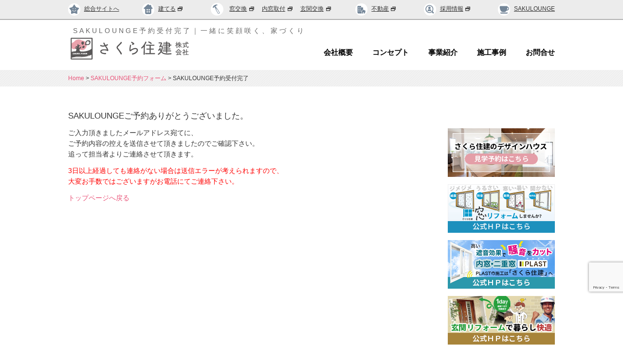

--- FILE ---
content_type: text/html; charset=UTF-8
request_url: https://www.sakurajyuken.co.jp/sakuloungeyoyaku/sakuloungecomplete/
body_size: 21253
content:
<!DOCTYPE html PUBLIC "-//W3C//DTD XHTML 1.0 Transitional//EN" "http://www.w3.org/TR/xhtml1/DTD/xhtml1-transitional.dtd">
<html lang="ja" xml:lang="ja" xmlns="http://www.w3.org/1999/xhtml">
<head>
<!-- Google Tag Manager -->
<script>(function(w,d,s,l,i){w[l]=w[l]||[];w[l].push({'gtm.start':
new Date().getTime(),event:'gtm.js'});var f=d.getElementsByTagName(s)[0],
j=d.createElement(s),dl=l!='dataLayer'?'&l='+l:'';j.async=true;j.src=
'https://www.googletagmanager.com/gtm.js?id='+i+dl;f.parentNode.insertBefore(j,f);
})(window,document,'script','dataLayer','GTM-53MG98R');</script>
<!-- End Google Tag Manager -->

<meta http-equiv="Content-Type" content="text/html; charset=UTF-8" />

<meta name="viewport" content="width=device-width" />

<title>SAKULOUNGE予約受付完了｜SAKULOUNGE予約フォーム｜千葉県の新築、リフォームならさくら住建株式会社。お悩みご相談下さい。</title>

<meta name="description" content="SAKULOUNGE予約フォーム、SAKULOUNGE予約受付完了のページです。千葉県の新築、リフォームならさくら住建株式会社" />
<meta name="keywords" content="SAKULOUNGE予約フォーム,千葉県,佐倉市,八千代市,四街道市,東京,リフォーム,住宅建築" />

<meta http-equiv="Content-Script-Type" content="text/javascript" />
<meta http-equiv="Content-Style-Type" content="text/css" />

<meta name='robots' content='max-image-preview:large' />
	<style>img:is([sizes="auto" i], [sizes^="auto," i]) { contain-intrinsic-size: 3000px 1500px }</style>
	<script type="text/javascript">
/* <![CDATA[ */
window._wpemojiSettings = {"baseUrl":"https:\/\/s.w.org\/images\/core\/emoji\/16.0.1\/72x72\/","ext":".png","svgUrl":"https:\/\/s.w.org\/images\/core\/emoji\/16.0.1\/svg\/","svgExt":".svg","source":{"concatemoji":"https:\/\/www.sakurajyuken.co.jp\/cms\/wp-includes\/js\/wp-emoji-release.min.js?ver=bd6957e264baa811e926142310d174db"}};
/*! This file is auto-generated */
!function(s,n){var o,i,e;function c(e){try{var t={supportTests:e,timestamp:(new Date).valueOf()};sessionStorage.setItem(o,JSON.stringify(t))}catch(e){}}function p(e,t,n){e.clearRect(0,0,e.canvas.width,e.canvas.height),e.fillText(t,0,0);var t=new Uint32Array(e.getImageData(0,0,e.canvas.width,e.canvas.height).data),a=(e.clearRect(0,0,e.canvas.width,e.canvas.height),e.fillText(n,0,0),new Uint32Array(e.getImageData(0,0,e.canvas.width,e.canvas.height).data));return t.every(function(e,t){return e===a[t]})}function u(e,t){e.clearRect(0,0,e.canvas.width,e.canvas.height),e.fillText(t,0,0);for(var n=e.getImageData(16,16,1,1),a=0;a<n.data.length;a++)if(0!==n.data[a])return!1;return!0}function f(e,t,n,a){switch(t){case"flag":return n(e,"\ud83c\udff3\ufe0f\u200d\u26a7\ufe0f","\ud83c\udff3\ufe0f\u200b\u26a7\ufe0f")?!1:!n(e,"\ud83c\udde8\ud83c\uddf6","\ud83c\udde8\u200b\ud83c\uddf6")&&!n(e,"\ud83c\udff4\udb40\udc67\udb40\udc62\udb40\udc65\udb40\udc6e\udb40\udc67\udb40\udc7f","\ud83c\udff4\u200b\udb40\udc67\u200b\udb40\udc62\u200b\udb40\udc65\u200b\udb40\udc6e\u200b\udb40\udc67\u200b\udb40\udc7f");case"emoji":return!a(e,"\ud83e\udedf")}return!1}function g(e,t,n,a){var r="undefined"!=typeof WorkerGlobalScope&&self instanceof WorkerGlobalScope?new OffscreenCanvas(300,150):s.createElement("canvas"),o=r.getContext("2d",{willReadFrequently:!0}),i=(o.textBaseline="top",o.font="600 32px Arial",{});return e.forEach(function(e){i[e]=t(o,e,n,a)}),i}function t(e){var t=s.createElement("script");t.src=e,t.defer=!0,s.head.appendChild(t)}"undefined"!=typeof Promise&&(o="wpEmojiSettingsSupports",i=["flag","emoji"],n.supports={everything:!0,everythingExceptFlag:!0},e=new Promise(function(e){s.addEventListener("DOMContentLoaded",e,{once:!0})}),new Promise(function(t){var n=function(){try{var e=JSON.parse(sessionStorage.getItem(o));if("object"==typeof e&&"number"==typeof e.timestamp&&(new Date).valueOf()<e.timestamp+604800&&"object"==typeof e.supportTests)return e.supportTests}catch(e){}return null}();if(!n){if("undefined"!=typeof Worker&&"undefined"!=typeof OffscreenCanvas&&"undefined"!=typeof URL&&URL.createObjectURL&&"undefined"!=typeof Blob)try{var e="postMessage("+g.toString()+"("+[JSON.stringify(i),f.toString(),p.toString(),u.toString()].join(",")+"));",a=new Blob([e],{type:"text/javascript"}),r=new Worker(URL.createObjectURL(a),{name:"wpTestEmojiSupports"});return void(r.onmessage=function(e){c(n=e.data),r.terminate(),t(n)})}catch(e){}c(n=g(i,f,p,u))}t(n)}).then(function(e){for(var t in e)n.supports[t]=e[t],n.supports.everything=n.supports.everything&&n.supports[t],"flag"!==t&&(n.supports.everythingExceptFlag=n.supports.everythingExceptFlag&&n.supports[t]);n.supports.everythingExceptFlag=n.supports.everythingExceptFlag&&!n.supports.flag,n.DOMReady=!1,n.readyCallback=function(){n.DOMReady=!0}}).then(function(){return e}).then(function(){var e;n.supports.everything||(n.readyCallback(),(e=n.source||{}).concatemoji?t(e.concatemoji):e.wpemoji&&e.twemoji&&(t(e.twemoji),t(e.wpemoji)))}))}((window,document),window._wpemojiSettings);
/* ]]> */
</script>
<style id='wp-emoji-styles-inline-css' type='text/css'>

	img.wp-smiley, img.emoji {
		display: inline !important;
		border: none !important;
		box-shadow: none !important;
		height: 1em !important;
		width: 1em !important;
		margin: 0 0.07em !important;
		vertical-align: -0.1em !important;
		background: none !important;
		padding: 0 !important;
	}
</style>
<link rel='stylesheet' id='wp-block-library-css' href='https://www.sakurajyuken.co.jp/cms/wp-includes/css/dist/block-library/style.min.css?ver=bd6957e264baa811e926142310d174db' type='text/css' media='all' />
<style id='classic-theme-styles-inline-css' type='text/css'>
/*! This file is auto-generated */
.wp-block-button__link{color:#fff;background-color:#32373c;border-radius:9999px;box-shadow:none;text-decoration:none;padding:calc(.667em + 2px) calc(1.333em + 2px);font-size:1.125em}.wp-block-file__button{background:#32373c;color:#fff;text-decoration:none}
</style>
<style id='global-styles-inline-css' type='text/css'>
:root{--wp--preset--aspect-ratio--square: 1;--wp--preset--aspect-ratio--4-3: 4/3;--wp--preset--aspect-ratio--3-4: 3/4;--wp--preset--aspect-ratio--3-2: 3/2;--wp--preset--aspect-ratio--2-3: 2/3;--wp--preset--aspect-ratio--16-9: 16/9;--wp--preset--aspect-ratio--9-16: 9/16;--wp--preset--color--black: #000000;--wp--preset--color--cyan-bluish-gray: #abb8c3;--wp--preset--color--white: #ffffff;--wp--preset--color--pale-pink: #f78da7;--wp--preset--color--vivid-red: #cf2e2e;--wp--preset--color--luminous-vivid-orange: #ff6900;--wp--preset--color--luminous-vivid-amber: #fcb900;--wp--preset--color--light-green-cyan: #7bdcb5;--wp--preset--color--vivid-green-cyan: #00d084;--wp--preset--color--pale-cyan-blue: #8ed1fc;--wp--preset--color--vivid-cyan-blue: #0693e3;--wp--preset--color--vivid-purple: #9b51e0;--wp--preset--gradient--vivid-cyan-blue-to-vivid-purple: linear-gradient(135deg,rgba(6,147,227,1) 0%,rgb(155,81,224) 100%);--wp--preset--gradient--light-green-cyan-to-vivid-green-cyan: linear-gradient(135deg,rgb(122,220,180) 0%,rgb(0,208,130) 100%);--wp--preset--gradient--luminous-vivid-amber-to-luminous-vivid-orange: linear-gradient(135deg,rgba(252,185,0,1) 0%,rgba(255,105,0,1) 100%);--wp--preset--gradient--luminous-vivid-orange-to-vivid-red: linear-gradient(135deg,rgba(255,105,0,1) 0%,rgb(207,46,46) 100%);--wp--preset--gradient--very-light-gray-to-cyan-bluish-gray: linear-gradient(135deg,rgb(238,238,238) 0%,rgb(169,184,195) 100%);--wp--preset--gradient--cool-to-warm-spectrum: linear-gradient(135deg,rgb(74,234,220) 0%,rgb(151,120,209) 20%,rgb(207,42,186) 40%,rgb(238,44,130) 60%,rgb(251,105,98) 80%,rgb(254,248,76) 100%);--wp--preset--gradient--blush-light-purple: linear-gradient(135deg,rgb(255,206,236) 0%,rgb(152,150,240) 100%);--wp--preset--gradient--blush-bordeaux: linear-gradient(135deg,rgb(254,205,165) 0%,rgb(254,45,45) 50%,rgb(107,0,62) 100%);--wp--preset--gradient--luminous-dusk: linear-gradient(135deg,rgb(255,203,112) 0%,rgb(199,81,192) 50%,rgb(65,88,208) 100%);--wp--preset--gradient--pale-ocean: linear-gradient(135deg,rgb(255,245,203) 0%,rgb(182,227,212) 50%,rgb(51,167,181) 100%);--wp--preset--gradient--electric-grass: linear-gradient(135deg,rgb(202,248,128) 0%,rgb(113,206,126) 100%);--wp--preset--gradient--midnight: linear-gradient(135deg,rgb(2,3,129) 0%,rgb(40,116,252) 100%);--wp--preset--font-size--small: 13px;--wp--preset--font-size--medium: 20px;--wp--preset--font-size--large: 36px;--wp--preset--font-size--x-large: 42px;--wp--preset--spacing--20: 0.44rem;--wp--preset--spacing--30: 0.67rem;--wp--preset--spacing--40: 1rem;--wp--preset--spacing--50: 1.5rem;--wp--preset--spacing--60: 2.25rem;--wp--preset--spacing--70: 3.38rem;--wp--preset--spacing--80: 5.06rem;--wp--preset--shadow--natural: 6px 6px 9px rgba(0, 0, 0, 0.2);--wp--preset--shadow--deep: 12px 12px 50px rgba(0, 0, 0, 0.4);--wp--preset--shadow--sharp: 6px 6px 0px rgba(0, 0, 0, 0.2);--wp--preset--shadow--outlined: 6px 6px 0px -3px rgba(255, 255, 255, 1), 6px 6px rgba(0, 0, 0, 1);--wp--preset--shadow--crisp: 6px 6px 0px rgba(0, 0, 0, 1);}:where(.is-layout-flex){gap: 0.5em;}:where(.is-layout-grid){gap: 0.5em;}body .is-layout-flex{display: flex;}.is-layout-flex{flex-wrap: wrap;align-items: center;}.is-layout-flex > :is(*, div){margin: 0;}body .is-layout-grid{display: grid;}.is-layout-grid > :is(*, div){margin: 0;}:where(.wp-block-columns.is-layout-flex){gap: 2em;}:where(.wp-block-columns.is-layout-grid){gap: 2em;}:where(.wp-block-post-template.is-layout-flex){gap: 1.25em;}:where(.wp-block-post-template.is-layout-grid){gap: 1.25em;}.has-black-color{color: var(--wp--preset--color--black) !important;}.has-cyan-bluish-gray-color{color: var(--wp--preset--color--cyan-bluish-gray) !important;}.has-white-color{color: var(--wp--preset--color--white) !important;}.has-pale-pink-color{color: var(--wp--preset--color--pale-pink) !important;}.has-vivid-red-color{color: var(--wp--preset--color--vivid-red) !important;}.has-luminous-vivid-orange-color{color: var(--wp--preset--color--luminous-vivid-orange) !important;}.has-luminous-vivid-amber-color{color: var(--wp--preset--color--luminous-vivid-amber) !important;}.has-light-green-cyan-color{color: var(--wp--preset--color--light-green-cyan) !important;}.has-vivid-green-cyan-color{color: var(--wp--preset--color--vivid-green-cyan) !important;}.has-pale-cyan-blue-color{color: var(--wp--preset--color--pale-cyan-blue) !important;}.has-vivid-cyan-blue-color{color: var(--wp--preset--color--vivid-cyan-blue) !important;}.has-vivid-purple-color{color: var(--wp--preset--color--vivid-purple) !important;}.has-black-background-color{background-color: var(--wp--preset--color--black) !important;}.has-cyan-bluish-gray-background-color{background-color: var(--wp--preset--color--cyan-bluish-gray) !important;}.has-white-background-color{background-color: var(--wp--preset--color--white) !important;}.has-pale-pink-background-color{background-color: var(--wp--preset--color--pale-pink) !important;}.has-vivid-red-background-color{background-color: var(--wp--preset--color--vivid-red) !important;}.has-luminous-vivid-orange-background-color{background-color: var(--wp--preset--color--luminous-vivid-orange) !important;}.has-luminous-vivid-amber-background-color{background-color: var(--wp--preset--color--luminous-vivid-amber) !important;}.has-light-green-cyan-background-color{background-color: var(--wp--preset--color--light-green-cyan) !important;}.has-vivid-green-cyan-background-color{background-color: var(--wp--preset--color--vivid-green-cyan) !important;}.has-pale-cyan-blue-background-color{background-color: var(--wp--preset--color--pale-cyan-blue) !important;}.has-vivid-cyan-blue-background-color{background-color: var(--wp--preset--color--vivid-cyan-blue) !important;}.has-vivid-purple-background-color{background-color: var(--wp--preset--color--vivid-purple) !important;}.has-black-border-color{border-color: var(--wp--preset--color--black) !important;}.has-cyan-bluish-gray-border-color{border-color: var(--wp--preset--color--cyan-bluish-gray) !important;}.has-white-border-color{border-color: var(--wp--preset--color--white) !important;}.has-pale-pink-border-color{border-color: var(--wp--preset--color--pale-pink) !important;}.has-vivid-red-border-color{border-color: var(--wp--preset--color--vivid-red) !important;}.has-luminous-vivid-orange-border-color{border-color: var(--wp--preset--color--luminous-vivid-orange) !important;}.has-luminous-vivid-amber-border-color{border-color: var(--wp--preset--color--luminous-vivid-amber) !important;}.has-light-green-cyan-border-color{border-color: var(--wp--preset--color--light-green-cyan) !important;}.has-vivid-green-cyan-border-color{border-color: var(--wp--preset--color--vivid-green-cyan) !important;}.has-pale-cyan-blue-border-color{border-color: var(--wp--preset--color--pale-cyan-blue) !important;}.has-vivid-cyan-blue-border-color{border-color: var(--wp--preset--color--vivid-cyan-blue) !important;}.has-vivid-purple-border-color{border-color: var(--wp--preset--color--vivid-purple) !important;}.has-vivid-cyan-blue-to-vivid-purple-gradient-background{background: var(--wp--preset--gradient--vivid-cyan-blue-to-vivid-purple) !important;}.has-light-green-cyan-to-vivid-green-cyan-gradient-background{background: var(--wp--preset--gradient--light-green-cyan-to-vivid-green-cyan) !important;}.has-luminous-vivid-amber-to-luminous-vivid-orange-gradient-background{background: var(--wp--preset--gradient--luminous-vivid-amber-to-luminous-vivid-orange) !important;}.has-luminous-vivid-orange-to-vivid-red-gradient-background{background: var(--wp--preset--gradient--luminous-vivid-orange-to-vivid-red) !important;}.has-very-light-gray-to-cyan-bluish-gray-gradient-background{background: var(--wp--preset--gradient--very-light-gray-to-cyan-bluish-gray) !important;}.has-cool-to-warm-spectrum-gradient-background{background: var(--wp--preset--gradient--cool-to-warm-spectrum) !important;}.has-blush-light-purple-gradient-background{background: var(--wp--preset--gradient--blush-light-purple) !important;}.has-blush-bordeaux-gradient-background{background: var(--wp--preset--gradient--blush-bordeaux) !important;}.has-luminous-dusk-gradient-background{background: var(--wp--preset--gradient--luminous-dusk) !important;}.has-pale-ocean-gradient-background{background: var(--wp--preset--gradient--pale-ocean) !important;}.has-electric-grass-gradient-background{background: var(--wp--preset--gradient--electric-grass) !important;}.has-midnight-gradient-background{background: var(--wp--preset--gradient--midnight) !important;}.has-small-font-size{font-size: var(--wp--preset--font-size--small) !important;}.has-medium-font-size{font-size: var(--wp--preset--font-size--medium) !important;}.has-large-font-size{font-size: var(--wp--preset--font-size--large) !important;}.has-x-large-font-size{font-size: var(--wp--preset--font-size--x-large) !important;}
:where(.wp-block-post-template.is-layout-flex){gap: 1.25em;}:where(.wp-block-post-template.is-layout-grid){gap: 1.25em;}
:where(.wp-block-columns.is-layout-flex){gap: 2em;}:where(.wp-block-columns.is-layout-grid){gap: 2em;}
:root :where(.wp-block-pullquote){font-size: 1.5em;line-height: 1.6;}
</style>
<link rel='stylesheet' id='contact-form-7-css' href='https://www.sakurajyuken.co.jp/cms/wp-content/plugins/contact-form-7/includes/css/styles.css?ver=6.1' type='text/css' media='all' />
<link rel='stylesheet' id='wp-pagenavi-css' href='https://www.sakurajyuken.co.jp/cms/wp-content/plugins/wp-pagenavi/pagenavi-css.css?ver=2.70' type='text/css' media='all' />
<link rel='stylesheet' id='cf7_calculator-css' href='https://www.sakurajyuken.co.jp/cms/wp-content/plugins/cf7-cost-calculator-price-calculation/frontend/js/style.css?ver=bd6957e264baa811e926142310d174db' type='text/css' media='all' />
<script type="text/javascript" src="https://www.sakurajyuken.co.jp/cms/wp-includes/js/jquery/jquery.min.js?ver=3.7.1" id="jquery-core-js"></script>
<script type="text/javascript" src="https://www.sakurajyuken.co.jp/cms/wp-includes/js/jquery/jquery-migrate.min.js?ver=3.4.1" id="jquery-migrate-js"></script>
<script type="text/javascript" src="https://www.sakurajyuken.co.jp/cms/wp-content/plugins/cf7-cost-calculator-price-calculation/frontend/js/autoNumeric-1.9.45.js?ver=1.9.45" id="autoNumeric-js"></script>
<script type="text/javascript" src="https://www.sakurajyuken.co.jp/cms/wp-content/plugins/cf7-cost-calculator-price-calculation/frontend/js/formula_evaluator-min.js?ver=bd6957e264baa811e926142310d174db" id="formula_evaluator-js"></script>
<script type="text/javascript" id="cf7_calculator-js-extra">
/* <![CDATA[ */
var cf7_calculator = {"pro":""};
/* ]]> */
</script>
<script type="text/javascript" src="https://www.sakurajyuken.co.jp/cms/wp-content/plugins/cf7-cost-calculator-price-calculation/frontend/js/cf7_calculator.js?ver=bd6957e264baa811e926142310d174db" id="cf7_calculator-js"></script>
<link rel="https://api.w.org/" href="https://www.sakurajyuken.co.jp/wp-json/" /><link rel="alternate" title="JSON" type="application/json" href="https://www.sakurajyuken.co.jp/wp-json/wp/v2/pages/933" /><link rel="EditURI" type="application/rsd+xml" title="RSD" href="https://www.sakurajyuken.co.jp/cms/xmlrpc.php?rsd" />
<link rel="canonical" href="https://www.sakurajyuken.co.jp/sakuloungeyoyaku/sakuloungecomplete/" />
<link rel='shortlink' href='https://www.sakurajyuken.co.jp/?p=933' />
<link rel="alternate" title="oEmbed (JSON)" type="application/json+oembed" href="https://www.sakurajyuken.co.jp/wp-json/oembed/1.0/embed?url=https%3A%2F%2Fwww.sakurajyuken.co.jp%2Fsakuloungeyoyaku%2Fsakuloungecomplete%2F" />
<link rel="alternate" title="oEmbed (XML)" type="text/xml+oembed" href="https://www.sakurajyuken.co.jp/wp-json/oembed/1.0/embed?url=https%3A%2F%2Fwww.sakurajyuken.co.jp%2Fsakuloungeyoyaku%2Fsakuloungecomplete%2F&#038;format=xml" />
		<style type="text/css" id="wp-custom-css">
			.allsiteheader svg.gaibuicon
	{
	background: none;
	border-radius: 0;
	color: #333333;
	}
svg.gaibuicon
	{
	display: inline-block;
	margin-bottom: 0;
	margin-left: 2px;
	}
.allsiteheader svg.gaibuicon
	{
	margin-bottom: 2px;
	}



@media screen and (min-width: 601px)
{/* 表示領域が601px以上に適用＝つまりPCへの指示 */
.onlysp
	{
	display: none;
	}
}

.topcontentsbox
	{
	text-align: center;
	line-height: 180%;
	font-family: "游明朝", YuMincho, "ヒラギノ明朝 ProN W3", "Hiragino Mincho ProN", "Sawarabi Mincho", "Hannari", "ＭＳ Ｐ明朝", "MS PMincho", "ＭＳ 明朝", "Noto Sans Japanese", sans-serif;
	margin-bottom:50px;
	}
#news,
.title a span,
.menu__second-level li a,
#footer.phase2 .boxInfo,
body.phase2 #nav li
	{
	font-family: "Montserrat","游ゴシック",YuGothic,"ヒラギノ角ゴ ProN W3","Hiragino Kaku Gothic ProN","メイリオ",Meiryo,sans-serif;
	}
svg
	{
	fill: currentColor;
	margin: 0 auto;
	margin-bottom: 10px;
	display: block;
	}
.topcontentsbox a
	{
	transition: all 0.3s ease 0s;
	color:#ffffff;
	}
.topcontentsbox a:hover
	{
	text-decoration:none;
	color:#ffffff;
	}
.topcontentsbox h2
	{
	font-size: 3em;
	margin: 1em 0;
	}
.topcontentsbox p
	{
	font-size: 1.5em;
	line-height: 180%;
	font-weight: bold;
	}
.topcontentsbox p
	{
	margin: 80px 0;
	}
#branding.topcontentsbox p
	{
	margin:0;
	}
.boxmenu
	{
	padding: 9px;
	color: #ffffff;
	}
#branding .boxmenu
	{
	background-color: #737373;
	}
#sakulounge .boxmenu
	{
	background-color: #75889b;
	}
.topcontentsbox .title
	{
	height: 500px;
	position:relative;
	background-size: cover;
	background-position:center;
	}
#branding .title
	{
	background-image: url(/image/top/new/topimg_01.jpg);
	}
#sakulounge .title
	{
	background-image: url(/image/top/new/topimg_02.jpg);
	}
#sekorei .title
	{
	background-image: url(/image/top/new/topimg_03.jpg);
	display: flex;
	justify-content: center;
	align-items: center;
	}
#voice .title
	{
	background-image: url(/image/top/new/topimg_04.jpg);
	}

.topcontentsbox .title.nobtn img
	{
	position: absolute;
	top: 0;
	left: 0;
	right: 0;
	bottom: 0;
	margin: auto;
	}
.topcontentsbox .title a.enter
	{
	display:block;
	height:500px;
	padding: 120px 0;
	box-sizing: border-box;
	}
.topcontentsbox .title a.enter span
	{
	display: block;
	border: 2px solid;
	padding: 10px;
	font-size: 25px;
	line-height: 180%;
	width: 200px;
	margin: 0 auto;
	filter: drop-shadow(2px 2px 2px rgba(0,0,0,0.6));
	}
.topcontentsbox .title a.enter span
	{
	margin-top: 40px;
	}
#sakulounge.topcontentsbox .title a.enter span
	{
	margin-top: 20px;
	}
#sekorei.topcontentsbox .title a.enter span,
#voice.topcontentsbox .title a.enter span
	{
	margin-top: 40px;
	}
.topcontentsbox .title a.enter:hover span
	{
	filter: drop-shadow(2px 2px 2px rgba(0,0,0,0.2));
	transition: all 0.3s ease 0s;
	}


.boxmenu > a
	{
	display: inline-block;
	width: 240px;
	height: 110px;
	border: 2px solid;
	margin: 9px;
	color: #ffffff;
	font-size: 15px;
	padding-top: 16px;
	box-sizing: border-box;
	font-weight:bold;
	}
.boxmenu > a:hover
	{
	text-decoration: none;
	background-color:#ffffff;
	border-color:#ffffff;
	}
#branding .boxmenu > a:hover
	{
	color: #737373;
	}
#sakulounge .boxmenu > a:hover
	{
	color: #75889b;
	}
.boxmenu img
	{
	display: block;
	margin: 0 auto;
	margin-bottom: 10px;
	}
.boxmenu a:hover img
	{
	transition: all 0.3s ease 0s;
	}
#news
	{
	background-color: #dcd7ce;
	}

#news h4
	{
	font-size: 25px;
	color: #ffffff;
	background-color: #b9af9d;
	padding: 5px 0;
	letter-spacing: 8px;
	}
#news
	{
	background-color: #dcd7ce;
	}
#news ul li
	{
	text-align:left;
	border-bottom: dotted 1px #ffffff;
	display: block;
	line-height: 2;
	font-size:15px;
	}
#news li a
	{
	color: #000000;
	}
#news li a:hover
	{
	opacity:.6
	}
#news span
	{
	padding: 0 20px;
	}
#news li span a:hover
	{
	opacity:1
	}
/**
 * menu
 */
li.menu__single
	{
	position: relative;
	width: 240px;
	height: 110px;
	display: inline-block;
	margin: 9px;
	box-sizing: border-box;
	}
li.menu__single span
	{
	display:block;
	border: 2px solid;
	height: 90px;
	color: #ffffff;
	font-size: 15px;
	padding-top: 16px;
	font-weight: bold;
	}
li.menu__single span:hover
	{
	background-color: #ffffff;
	color: #737373;
	border: 2px solid #ffffff;
	}

.menu__single:hover
	{
	-webkit-transition: .2s ease;
	transition: .2s ease;
	}
.menu__second-level li
	{
	border-top: 1px solid #ffffff;
	}
.menu__second-level li:first-child
	{
	border-top:none;
	}
.menu__second-level li a:hover
	{
    background: #ffffff;
		color:#000000;
		opacity:0.5;
	}


/**
 * single menu
 */

.menu__single .menu__second-level
	{
	position: absolute;
	top: 100px;
	width: 100%;
	background: #ececec;
	-webkit-transition: .2s ease;
	transition: .2s ease;
	visibility: hidden;
	opacity: 0;
	box-sizing:border-box;
	}
.menu__second-level li a
	{
	padding:15px 0;
	display: block;
	color: #000;
	font-weight:bold;
	}
.menu__single:hover > .menu__second-level
	{
	top: 108px;
	visibility: visible;
	opacity: 1;
	}
#branding ul.menu
	{
	display: inline-block;
	}

@media screen and (max-width: 600px) {/* スマホへの指示 */
.boxmenu > a,
#branding ul.menu
	{
	width:31.3%;
	font-size: 12px;
	margin: 2px;
	height: 85px;
	padding-top: 5px;
	}
#sakulounge .boxmenu > a:last-child
	{
	letter-spacing: -3px;
	}
li.menu__single
	{
	width: 100%;
	margin:0;
	}
li.menu__single span
	{
	font-size: 12px;
	line-height: 180%;
	height:auto;
	padding-top: 5px;
	}
svg
	{
	margin-bottom: 5px;
	}
#branding ul.menu
	{
	padding-top: 0px;
	}
.menu__single:hover > .menu__second-level
	{
	top:85px;
	}
.menu__single .menu__second-level
	{
	top:80px;
	}
div#contents.phase2 .inner {
    padding: 0;
    margin: 0;
}
.topcontentsbox h2 {
    margin-top: 50px;
}
}

#footer.phase2 .boxInfo
	{
	background: #737373;
	color: #ffffff;
	padding: 50px 0 50px 0;
	font-size: 11px;
	}
#footer.phase2 .boxInfo .inner
	{
	padding: 0 45px;
	box-sizing: border-box;
	}
#footer.phase2 .boxInfo .logo p
	{
	margin: 10px 0 25px 0;
	}
#footer.phase2 .boxInfo p.tel
	{
	font-size: 2.0em;
	font-weight: bold;
	line-height: 105%;
	background: url(/image/common/new/icon_freedial.png) no-repeat 0em 0.1em;
	padding-left: 50px;
	margin-bottom: 6px;
	}
#footer.phase2 .boxInfo .btn a
	{
	display: block;
	color: #ffffff;
	}


body.phase2 div#topcontrol
	{
	display:none;
	}


.to-top
	{
	position:fixed; /*固定*/
	bottom:20px; /*場所を右下に移動*/
	right:20px; /*場所を右下に移動*/
  display:flex;
  align-items: center;
  justify-content: center;
  width: 80px;
  height: 80px;
  font-size: 40px;
  font-weight: bold;
	border: 1px solid #cccccc;
  cursor: pointer;
	background: #fff;
	z-index: 9999!important;
	}
a.to-top,
a.to-top:hover
	{
	color: #737373;
	}
a.to-top:hover
	{
	text-decoration:none;
	}
.companyinfo
	{
	border-bottom: 2px solid;
	margin-bottom: 5px;
	padding-bottom: 5px;
	}
body.phase2 #footer .boxInfo .info
	{
	padding-top: 0;
	}
.mapbox
	{
	width: 45%;
	display: inline-block;
	vertical-align: middle;
	}
a.gotomap
	{
	width: 20%;
	display: inline-block;
	border: 2px solid;
	padding: 12px;
	line-height: 0;
	text-align: center;
	vertical-align: middle;
	margin-left: 40px;
	color: #ffffff;
	transition: all 0.3s ease 0s;
	}
a.gotomap:hover
{
	color:#ffffff;
	text-decoration:none;
	opacity:.6;
}

a.toiawasebtn {
    display: block;
    color: #737373;
    background-color: #ffffff;
    text-align: center;
    padding: 8px;
    width: 100%;
    border-radius: 10px;
    margin-top: 20px;
    font-size: 1.2em;
    box-sizing: border-box;
	transition: all 0.3s ease 0s;
}

a.toiawasebtn:hover
{
	text-decoration:none;
	opacity:.6;
	color:#737373;
}


@media screen and (max-width: 600px) {/* スマホへの指示 */
#news ul li
	{
	line-height: 150%;
	padding: 5px 20px;
	}
#news span
	{
	display: block;
	padding:0;
	}
#footer.phase2 .boxInfo
	{
	padding-bottom:200px
	}
#branding.topcontentsbox p
	{
    text-align: left;
    margin: 0 auto;
    width: 285px;
	}
}
#footer.phase2 .notel a {
	pointer-events: none;
	color: #ffffff;
	}
@media screen and (min-width: 601px) {/* 表示領域が601px以上に適用＝つまりPCへの指示 */
	.sp,body.phase2 ul#oe_menu_sp
	{
	display:none;
	}
#footer.phase2 .boxInfo p.tel a:link 	{
	pointer-events: none;
	color: #ffffff;
	}
}

@media screen and (max-width: 600px) {/* スマホへの指示 */
html
	{
	margin-top: 5px !important;
	}
.topcontentsbox .title a.enter
	{
	height: 300px;
	padding: 60px 50px;
	}
.topcontentsbox .title
	{
	height: 300px;
	position: relative;
	}
.topcontentsbox h2
	{
	font-size: 1.8em;
	}
.topcontentsbox p
	{
	font-size: 1.1em;
	margin: 50px 0;
	}
#news ul li
	{
	font-size: 1em;
	}
.topcontentsbox .title.nobtn img
	{
	width:90%;
	}
div#sekorei a img
	{
	width: 50%;
	}
#footer.phase2
	{
	padding: 0;
	}
/*.phase2 .ftrContact
	{
	display: none !important;
	}*/
.image.logoimg a img
	{
	margin: 0 auto;
	display: block;
	}
#footer.phase2 .boxInfo .logo
	{
	text-align: left;
	}
#footer.phase2 .boxInfo .inner
	{
	    padding: 0 30px;
	}
#footer.phase2 .boxInfo .logo p
	{
	letter-spacing: -0.5px;
	font-size: 0.95em;
	}
.pc,div#wpadminbar
	{
	display:none;
	}
#footer.phase2 .boxInfo .company
	{
	margin-right: 15%;
	display: block;
	margin-top: 10%;
	margin-bottom: 10%;
	}
#footer.phase2 p
	{
	font-size: 1.15em;
	}
#footer.phase2 p.tel.tel-link a
	{
	font-size: 1.15em;
	line-height: 110%;
	color: #ffffff;
	}
#footer.phase2 .boxInfo p.tel
	{
	line-height: 200%;
	}
#footer.phase2 p.tel.tel-link a:hover
	{
	text-decoration: none;
	}
#footer.phase2 .boxInfo .info,
#footer.phase2 .mapbox
	{
	display: block;
	}
#footer.phase2 .mapbox
	{
	margin-bottom: 10px;
	}
#footer.phase2 a.gotomap
	{
	margin-left:0;
	}

a.toiawasebtn
	{
	display: inline-block;
	vertical-align: middle;
	margin-left: 5%;
	width: 63%;
	margin-top:0;
	}
.to-top
	{
	display: none !important;
	}
body.phase2 #header .boxInfo #oe_menu_sp >li > a
	{
	right: 0;
	background: #737373;
	border-radius: 5px 0 0 5px;
	}
body.phase2 #nav
	{
	display: block;
	position: unset;
	margin-bottom:1px;
	}
body.phase2 #header h2
	{
	float: none;
	}
body.phase2 #nav li
	{
	display: block;
	width: 50%;
	float: left;
	border: 1px solid #ffffff;
	background-color: #737373;
	padding: 2% 0;
	box-sizing: border-box;
	text-align: center;
	}
body.phase2 #nav li a
	{
	color: #ffffff;
	font-weight:bold;
	}
body.phase2 #oe_menu_sp a
	{
	color: #000000;
	text-decoration: underline;
	}
body.phase2 #nav
	{
	width: 100% !important;
	}
}


body.phase2.customize-support
	{
	position: relative;
	}


/*トップへ戻るボタン*/
.topBtn {
  position:fixed; /*固定*/
  bottom:20px; /*場所を右下に移動*/
  right:20px; /*場所を右下に移動*/
  display:block; /*aタグをblock要素に変更*/
  background-color:rgba(0,0,0,0.5); /*以下、デザインはご自由に！！*/
  color:#fff;
  text-decoration:none;
  font-weight:bold;
  font-size:11px;
  width:60px;
  height:60px;
  text-align:center;
  line-height:22px;
  border-radius:30px;
  padding-top:30px;
  box-sizing:border-box;
}
.topBtn:before {
  content:'\25B2';
  position:absolute;
  top:10px;
  left:0;
  width:100%;
  text-align:center;
  font-size:20px;
}
.topBtn:hover {
  opacity:0.7;
}
body.phase2 #nav {
    width: auto;
}
.allsiteheader
	{
	background: #ececec;
	border-bottom: 2px solid #b0b0b0;
	}
.allsiteheader > ul
	{
	max-width: 1000px;
	margin: 0 auto;
	padding: 0.5%;
	display: flex;
	justify-content: space-between;
	box-sizing: border-box;
	padding-left:0;
	padding-right:0;
	}
.allsiteheader ul ul
	{
	display: flex;
	justify-content: space-between;
	}
.allsiteheader li
	{
	white-space: nowrap;
	line-height: 2em;
	}
.allsiteheader svg
	{
	background-color: #ffffff;
	border-radius: 100px;
	display: inline-block;
	vertical-align: middle;
	margin-bottom:0;
	}
.allsiteheader .withicon svg
	{
	padding: 2px;
	margin-right: 8px;
	}
.onlyicon li svg
	{
	margin-right:0;
	padding: 3px;
	}
.allsiteheader a svg,
.allsiteheader svg
	{
	color: #748698;
	}
.allsiteheader li a
	{
	color: #333333;
	text-decoration: underline;
	margin: 0;
	}
.allsiteheader li a:hover
	{
	text-decoration: none;
	}
.allsiteheader li:last-child
	{
	margin-right: 0;
	}
li.onlyicon ul
	{
	width: 250px;
	}

body.phase2 div#info {
    display: none;
}


li.withicon img
	{
	margin-left: 5px;
	}


li#wp-admin-bar-new_draft {
    display: none;
}


/*////////////////////////
トップページ事業紹介コーナー
////////////////////////*/
.btnbox a.btn
	{
	background: none;
	border: 1px solid;
	border-radius: unset;
	width: 32.5%;
	margin: 5px 0;
	padding: 8px 0;
	position:relative;
	}
div#sekoreibtn
	{
	text-align: right;
	}
div#sekoreibtn a
	{
	color: #666666;
	font-size: 15px;
	font-family: "Montserrat","游ゴシック",YuGothic,"ヒラギノ角ゴ ProN W3","Hiragino Kaku Gothic ProN","メイリオ",Meiryo,sans-serif;
	font-weight: bold;
	}
.btnbox
	{
	display: flex;
	justify-content: space-between;
	flex-wrap: wrap;
	background-color: #ececec;
  padding: 10px;
  margin-top: -50px;
	}
.btnbox a.btn:after
	{
	content: '';
	width: 6px;
	height: 6px;
	border: 0;
	border-top: solid 1px #333;
	border-right: solid 1px #333;
	position: absolute;
	top: 50%;
	right: 5%;
	margin-top: -4px;
	transform: rotate(45deg);
	}
li[class^="gaibu"] img
	{
	margin-left:5px;
	}
div#sekoreibtn a.btn:hover
	{
	color: #ffffff;
	background: #737373;
	}
.btnbox a.btn:hover:after
	{
	border-top: solid 1px #fff;
	border-right: solid 1px #fff;
	}
div#sekoreibtn a:hover
	{
	text-decoration: underline;
	}
div#sekoreibtn .btnbox a:hover
	{
	text-decoration: none;
	}
@media screen and (max-width: 600px)
{/*スマホ用指示*/
div#sekoreibtn a
	{
	font-size: 11px;
	}
.btnbox a.btn
	{
	width: 31%;
	}
div#sekoreibtn
	{
	padding: 0;
	}
.btnbox a.btn:after
	{
	width: 4px;
	height: 4px;
	margin-top: -2px;
	}
div#sekorei.topcontentsbox
	{
	margin-bottom: 10px;
	}
.btnbox
	{
  padding: 5px 10px;
	margin-top: -10px;
	}
}




/*////////////////////////
事業紹介ページ
////////////////////////*/
.section section
	{
	font-family: "Montserrat","游ゴシック",YuGothic,"ヒラギノ角ゴ ProN W3","Hiragino Kaku Gothic ProN","メイリオ",Meiryo,sans-serif;
	}
div#main section
	{
	margin-bottom: 50px;
	}
.titleimg
	{
	background-image: url(/cms/wp-content/uploads/2020/12/JS_main.jpg);
	height: 0;
	width: 100%;
	padding-top: 77.5675675676%;
	position: relative;
	}
.titleimgbox
	{
	position: absolute;
	top: 10%;
	left: 10%;
	color: #ffffff;
	display: flex;
	}
.titleimgbox span
	{
	border:1px solid;
	display:block;
	}
.titleimgbox span.circle
	{
	line-height: 140%;
	display: flex;
	justify-content: center;
	align-items: center;
	text-align: center;
	border-radius: 50%;
	height: 150px;
	width: 150px;
	flex-shrink:0;
	margin-right: 25px;
	margin-top: 450px;
	font-weight: 500;
	font-size:1.3em;
	}
.contentsbox
	{
	margin: 10px 0;
	padding: 30px 0;
	}
section.second
	{
	background-color: #717171;
	}
section.third
	{
	background-color: #635442;
	}
section.second, section.third
	{
	color: #ffffff;
	}
.white
	{
	background-color: #ffffff;
	color: #333333;
	}
div#main section .wrapper
	{
	padding: 0 55px;
	}
span.plain,
span.rectangle
	{
	-ms-writing-mode: tb-rl;
	writing-mode: vertical-rl;
	}
span.plain
	{
	border: none;
	}
span.plain
	{
	border: none;
	font-size: 3.8em;
	line-height: 180%;
	font-family: "游明朝", YuMincho, "ヒラギノ明朝 ProN W3", "Hiragino Mincho ProN", "Sawarabi Mincho", "Hannari", "ＭＳ Ｐ明朝", "MS PMincho", "ＭＳ 明朝", "Noto Sans Japanese", sans-serif;
	filter: drop-shadow(2px 2px 2px rgba(0,0,0,0.6));
	white-space:nowrap;
	}
span.rectangle
	{
	font-family: "游明朝", YuMincho, "ヒラギノ明朝 ProN W3", "Hiragino Mincho ProN", "Sawarabi Mincho", "Hannari", "ＭＳ Ｐ明朝", "MS PMincho", "ＭＳ 明朝", "Noto Sans Japanese", sans-serif;
	filter: drop-shadow(1px 1px 1px rgba(0,0,0,0.6));
	font-size: 2.65em;
	letter-spacing: 5px;
	margin-left: 20px;
	line-height:180%;
	display:flex;
	align-items:center;
	justify-content:center;
	max-height:420px;
	min-height: 420px;
}
.section section h5
	{
	font-size: 2.8em;
	display: flex;
	align-items:center;
	}
.section section h5 span
	{
	font-weight: normal;
	font-size: 0.5em;
	line-height: 0;
	margin-left: 20px;
	background-color: #717171;
	color: #ffffff;
	height: 20px;
	align-items: center;
	display: flex;
	padding: 2px 50px;
	border-left: 20px solid #eca2ac;
	}
.section section p
	{
	font-weight: 500;
	font-size: 1.45em;
	line-height: 180%;
	}
section.first img
	{
	margin-top: 20px;
	}
.section section.second h5 span
	{
	background-color: #ffffff;
	color: #333333;
	}
.section section .white
	{
	background-color: #ffffff;
	color: #333333;
	padding: 40px 92px;
	}
.section section .white,
.section section .default
	 {
	display: flex;
	}
div#main section.second .wrapper
	{
	padding: 0 92px;
	}
section.second .textbox
	{
	width: 90%;
	margin-top: 20px;
	}
.section section .default
	{
	margin-top: 30px;
	}
section.second .textbox h6 span
	{
	margin-bottom: 10px;
	font-size: 2.6em;
	display: block;
	line-height: 120%;
	font-weight: normal;
	}
section.second .textbox h6
	{
	border-bottom: 1px solid;
	padding-bottom: 10px;
	margin-bottom: 20px;
	}
.section section .imgbox img:first-child
	{
	margin-bottom: 20px;
	}
.section section.second .default .imgbox
	{
	text-align: right;
	}
.section section.third .default
	{
	margin-bottom: 30px;
	}
.section section.third h6
	{
	font-size: 2em;
	text-align: center;
	border: 1px solid;
	}
.section section h7
	{
	font-size: 1.8em;
	line-height: 150%;
	border-bottom: 1px solid;
	display: block;
	padding-bottom: 5px;
	margin-bottom: 10px;
	}
.section section.third .default img
	{
	margin-right: 30px;
	}
div#main section.second .wrapper:last-child
	{
	padding: 30px 92px 30px 92px;
	}
div#main section.second
	{
	margin-bottom: 0;
	}
div#main section.second .contentsbox
	{
	margin-bottom: 0;
	}
div#main section.third .contentsbox
	{
	margin-top: 0;
	}
.section section .default.second
	{
	flex-direction: row-reverse;
	}
.section section.third .default.second img
	{
	margin-right: 0;
	margin-left: 30px;
	}
@media screen and (max-width: 600px)
{/*スマホ用指示*/
.onlypc
	{
	display: none;
	}
.section section .default
	{
	display: block;
	}
.section section .white
	{
	flex-wrap:wrap;
	}
.section section .white div:nth-of-type(1)
	{
	order: 2;
	}
.titleimg
	{
	background-size: cover;
	}
.titleimgbox span.circle
	{
	width: 70px;
	height: 70px;
	margin-top: 50%;
	margin-right: 0;
	font-size: 0.5em;
	line-height: 120%;
	}
.titleimgbox
	{
	top: 5%;
	left: 2%;
	height: 100px;
	justify-content: space-between;
	width: 96%;
	}
span.rectangle
	{
	font-size: 0.5em;
	margin: 0;
	min-height: 160px;
	}
span.plain
	{
	font-size: 1.3em;
	line-height: 150%;
	text-align: left;
	}
.section section p
	{
	font-size: 1em;
	text-align: left;
	}
section.second .textbox
	{
	width: 100%;
	}
section.second .textbox h6 span
	{
	font-size: 2em;
	}
.section section.third h6
	{
	font-size: 1.2em;
	}
.section section.third .default img
	{
	margin: 0 0 15px 0;
	}
.section section.second .default .imgbox:last-child
	{
	margin-top: 20px;
	}
div#main section.third .wrapper
	{
	padding: 0 6%;
	}
.section section .white
	{
	padding: 0px 6% 30px 6%;
	}
div#main section.second .wrapper:last-child
	{
	padding: 0px 6%;
	}
div#main section.second .wrapper
	{
	padding: 0 6%;
	}
div#main section .wrapper
	{
	padding: 0 4%;
	}
.section section h5
	{
	white-space: nowrap;
	flex-wrap: wrap;
	display: flex;
	flex-direction: column-reverse;
	}
.section section h5 span
	{
	display: flex;
	justify-content: center;
	white-space: nowrap;
	padding: 0;
	margin-bottom: 10px;
	margin-left: 0;
	width: 100%;
	box-sizing: border-box;
	font-weight:bold;
	}
div#main section.third .contentsbox
	{
	padding-bottom:1px;
	}
.section section.third .default.second img
	{
	margin: 0;
	}
}

#nav img
	{
	vertical-align: middle;
	margin-left: 5px;
	}

.section section .white .imgbox img:first-child{
	margin-top:20px;
}


.titleimg h5
	{
	position: absolute;
	top: 37%;
	right: 0;
	text-align: right;
	font-family: "游明朝", YuMincho, "ヒラギノ明朝 ProN W3", "Hiragino Mincho ProN", "Sawarabi Mincho", "Hannari", "ＭＳ Ｐ明朝", "MS PMincho", "ＭＳ 明朝", "Noto Sans Japanese", sans-serif;
	font-size: 43px !important;
	line-height: 130%;
	}


@media screen and (min-width: 321px)
{/* 表示領域が321px以上に適用＝つまり小さいスマホ以外への指定 */
.titleimg.forspsmall
	{
	display: none;
	}
}
@media screen and (max-width: 320px)
{/* 小さいスマホへの指示 */
.titleimg.withoutspsall
	{
	display: none;
	}
.titleimg.forspsmall
	{
    background-image: url(/cms/wp-content/uploads/2021/02/JS_main_sp.jpg);
	padding-top: 110%;
	}
}

.titleimg.forspsmall .titleimgbox
	{
	display: block;
	}
.titleimg.forspsmall .catchcopy
	{
	display: flex;
	justify-content: flex-end;
	flex-wrap: wrap;
	}
.titleimg.forspsmall .catchcopy span.rectangle
	{
	width: 100px;
	height: 100px;
	min-height:unset;
	letter-spacing: normal;
	font-size: 1.05em;
	margin-bottom: 25px;
	}
.titleimg.forspsmall span.plain,
.titleimg.forspsmall span.rectangle
	{
	-ms-writing-mode: initial;
	writing-mode: initial;
	}
.titleimg.forspsmall span.plain
	{
	width: 100%;
	text-align: center;
	font-size: 1.2em;
	}
.titleimg.forspsmall .titleimgbox
	{
	top: 5%;
	left: 0;
	}
.titleimg.forspsmall div.circle
	{
	display: flex;
	justify-content: space-around;
	margin-left: 4%;
	margin-top: 2%;
	}
.titleimg.forspsmall .titleimgbox span.circle
	{
	margin-top:0;
	width: 78px;
	height: 78px;
	}



/*////////////////////////
コンセプトページ
////////////////////////*/


.titleimg h5
	{
	position: absolute;
	top: 37%;
	right: 0;
	text-align: right;
	font-family: "游明朝", YuMincho, "ヒラギノ明朝 ProN W3", "Hiragino Mincho ProN", "Sawarabi Mincho", "Hannari", "ＭＳ Ｐ明朝", "MS PMincho", "ＭＳ 明朝", "Noto Sans Japanese", sans-serif;
	font-size: 43px !important;
	line-height: 130%;
	}




.point .sakurasanhai h6 span.title,
.point .imginside p,
.point+#contents .imginside p
	{
	font-family: "游明朝", YuMincho, "ヒラギノ明朝 ProN W3", "Hiragino Mincho ProN", "Sawarabi Mincho", "Hannari", "ＭＳ Ｐ明朝", "MS PMincho", "ＭＳ 明朝", "Noto Sans Japanese", sans-serif;
	}
.point .sakurasanhai li:before
	{
	counter-increment: item;
	content: 'はい！ ' counter(item);
	display: inline-block;
	margin: 5px 0px;
	width: 29px;
	height: 40px;
	background-image: url([data-uri]);
	background-repeat: no-repeat;
	background-position: 0px 5px;
	}

@media screen and (max-width: 720px) {/* スマホへの指示 */ 
.point+#contents .titleimg
	{
	background-image: url(/cms/wp-content/uploads/2021/01/conceptpage_mainimg.jpg);
	padding-top: 54%;
	}
.point+#contents div#main section .wrapper.imginside
	{
	display: block;
	}
.point+#contents div#main section.second
	{
	margin-bottom: 50px;
	background-color: #ececec;
	}
.point+#contents div#main section.second .wrapper:last-child
	{
	padding:0;
	}
.point+#contents div#main section.second .contentsbox
	{
	margin: 0;
	padding: 0;
	}
.point+#contents .section section.second h5
	{
	text-align: center;
	display: block;
	background-color: #b9af9d;
	font-size: 1.8em;
	letter-spacing: 20px;
	line-height: 200%;
	}
.point+#contents .sakurasanhai
	{
	color: #333;
	}
.point+#contents .sakurasanhai h6 span
	{
	display:block;
	}
.point+#contents .sakurasanhai h6
	{
	font-size: 1.5em;
	}
.point+#contents .sakurasanhai h6 span.title
	{
	font-family: "游明朝", YuMincho, "ヒラギノ明朝 ProN W3", "Hiragino Mincho ProN", "Sawarabi Mincho", "Hannari", "ＭＳ Ｐ明朝", "MS PMincho", "ＭＳ 明朝", "Noto Sans Japanese", sans-serif;
	}
.point+#contents .sakurasanhai h6 span.subtitle
	{
	font-size: 0.7em;
	border: 1px solid;
	padding: 5px 0px 3px;
	line-height: 120%;
	width: 70%;
	margin: 10px auto 20px;
	}
.point+#contents .sakurasanhai ol
	{
	display: flex;
	flex-wrap: wrap;
	align-items: center;
	-ms-writing-mode: tb-rl;
	writing-mode: vertical-rl;
	text-orientation: upright;
	width: 80%;
	margin: 0 auto;
	height: 350px;
	counter-reset: item;
	font-weight: bold;
	}
.point+#contents .sakurasanhai li
	{
	text-align: left;
	text-indent: -30px;
	margin-top: 55px;
	}
.point+#contents .sakurasanhai li:before
	{
	counter-increment: item;
	content: 'はい！' counter(item);
	display: inline-block;
	margin: 5px 0px;
	width: 15px;
	height: 18px;
	background-image: url([data-uri]);
	background-repeat: no-repeat;
	background-position: bottom;
	background-size: contain;
	}
.point+#contents .imgbox
	{
	margin-top: 50px;
	}
.point+#contents .section h5
	{
	font-size: 4vmin !important;
	}
.point+#contents .section section .imginside p
	{
	font-size: 1em;
	}
.point+#contents div#main section .wrapper
	{
	padding: 0;
	}
}

p.sl_red{
	text-align:right !important;
}

/*会社概要*/
.company ul.other_bnr {
    display: none;
}

.company div.inner #main {
	float: inherit;
	width: 740px;
	margin: 0 auto;
}

/*お問合せ2024*/
span.wpcf7-form-control-wrap {
    display: inline-block;
}

@media (width 		</style>
		
<link rel="shortcut icon" href="/image/common/favicon.ico" />
<link rel="stylesheet" href="/css/default.css" type="text/css" media="all" />
<link rel="stylesheet" href="/css/common.css" type="text/css" media="all" />
<link rel="stylesheet" href="/css/sakuloungeyoyaku.css" type="text/css" media="all" />
<link href="/css/lightbox.css" rel="stylesheet" type="text/css" media="all" />






<script type="text/javascript" src="/js/jquery-1.7.2.js" charset="utf-8"></script>
<script type="text/javascript" src="/js/jquery-easing-1.3.js" charset="utf-8"></script>
<script type="text/javascript" src="/js/jquery.smart-crossfade.js" charset="utf-8"></script>
<script type="text/javascript" src="/js/jquery.faderollover.js" charset="utf-8"></script>
<script type="text/javascript" src="/js/common.js" charset="utf-8"></script>
<script type="text/javascript" src="/js/jquery.biggerlink.js"></script>
<script type="text/javascript" src="/js/lightbox.min.js"></script>

<script type="text/javascript" src="/js/jquery.scrolltotop.js" charset="utf-8"></script>

<!--[if (gte IE 6)&(lte IE 8)]>
	<script type="text/javascript" src="/js/selectivizr.js"></script>
<![endif]-->

<!--[if IE 6]>
	<script type="text/javascript" src="/js/DD_belatedPNG.js" charset="utf-8"></script>
	<script>
	DD_belatedPNG.fix('img');
	</script>
<![endif]-->

<!--<script>
  (function(i,s,o,g,r,a,m){i['GoogleAnalyticsObject']=r;i[r]=i[r]||function(){
  (i[r].q=i[r].q||[]).push(arguments)},i[r].l=1*new Date();a=s.createElement(o),
  m=s.getElementsByTagName(o)[0];a.async=1;a.src=g;m.parentNode.insertBefore(a,m)
  })(window,document,'script','//www.google-analytics.com/analytics.js','ga');

  ga('create', 'UA-51010937-1', 'sakurajyuken.co.jp');
  ga('send', 'pageview');

</script>-->



<!-- LINE@用にイベント掲載エリア追加 2018/11/28 渡部 -->

<!-- LINE@用に生活の豆知識掲載エリア追加 2018/11/28 渡部 -->


<!-- SAKULOUNGE用に掲載エリア追加 2019/5/31 渡部 -->
<!--<script type="text/javascript" src="/js/jquery.scrolltotop-phase2.js"></script>-->
<script type="text/javascript" src="/js/new/jquery.scrolltotopbtn.js"></script>
</head>

<body class="phase2">
<!-- Google Tag Manager (noscript) -->
<noscript><iframe src="https://www.googletagmanager.com/ns.html?id=GTM-53MG98R"
height="0" width="0" style="display:none;visibility:hidden"></iframe></noscript>
<!-- End Google Tag Manager (noscript) -->

<!--Facebook埋め込み用スクリプト -->
<div id="fb-root"></div>
<script async defer crossorigin="anonymous" src="https://connect.facebook.net/ja_JP/sdk.js#xfbml=1&version=v10.0&appId=980373758962963&autoLogAppEvents=1" nonce="jJZox94v"></script>	
<!--Facebook埋め込み用スクリプト -->
	
<div id="wrapper" class="sakuloungeyoyaku">

		<div class="allsiteheader pc">
			<ul>
				<li class="withicon"><a href="/"><svg version="1.1" xmlns="http://www.w3.org/2000/svg" xmlns:xlink="http://www.w3.org/1999/xlink" x="0px"
	 y="0px"  width="20.7px" height="20.7px">
<path class="st0" d="M20.646,7.52L14.15,5.6L10.323,0L6.495,5.6L0,7.52l4.129,5.381l-0.186,6.787l6.38-2.275l6.381,2.275
	l-0.187-6.787L20.646,7.52z M12.765,7.848c0.452,0,0.82,0.369,0.82,0.823c0,0.453-0.368,0.822-0.82,0.822s-0.821-0.369-0.821-0.822
	C11.943,8.217,12.313,7.848,12.765,7.848 M7.882,7.848c0.453,0,0.821,0.369,0.821,0.823c0,0.453-0.368,0.822-0.821,0.822
	S7.061,9.124,7.061,8.671C7.061,8.217,7.429,7.848,7.882,7.848 M13.752,13.299l-0.247-0.311c-0.847,0.832-1.976,1.299-3.182,1.299
	c-1.207,0-2.336-0.467-3.182-1.299l-0.247,0.311L6.28,12.806l0.954-1.194l0.614,0.492L7.635,12.37
	c0.706,0.723,1.663,1.129,2.688,1.129s1.983-0.406,2.688-1.129l-0.213-0.266l0.614-0.492l0.953,1.194L13.752,13.299z"/>
</svg>総合サイトへ</a></li>
				<li class="withicon"><a href="https://sakurajyuken.jp/" target="_blank"><svg version="1.1" xmlns="http://www.w3.org/2000/svg" xmlns:xlink="http://www.w3.org/1999/xlink" x="0px"
	 y="0px"  width="20.7px" height="20.7px">
<path class="st0" d="M17.8,6.182c-0.788-0.746-1.434-2.244-1.434-3.33V2.325c0-1.085-0.521-1.974-1.16-1.974
	s-1.163,0.513-1.163,1.139c0,0.625-0.645,0.525-1.432-0.221l-0.839-0.794c-0.788-0.747-2.077-0.747-2.865,0L1.588,7.406
	C0.8,8.153,1.043,8.762,2.128,8.762h0.111c1.085,0,1.973,0.889,1.973,1.973v6.979c0,1.086,0.889,1.975,1.974,1.975h8.308
	c1.087,0,1.974-0.889,1.974-1.975v-6.979c0-1.084,0.889-1.973,1.974-1.973h0.111c1.085,0,1.327-0.609,0.539-1.355L17.8,6.182z
	 M9.695,15.143c0,0.797-0.617,1.447-1.372,1.447c-0.753,0-1.37-0.65-1.37-1.447c0-0.795,0.617-1.447,1.37-1.447
	C9.079,13.696,9.695,14.348,9.695,15.143 M9.695,10.991c0,0.797-0.617,1.446-1.372,1.446c-0.753,0-1.37-0.649-1.37-1.446
	s0.617-1.448,1.37-1.448C9.079,9.543,9.695,10.195,9.695,10.991 M13.726,15.143c0,0.797-0.616,1.447-1.37,1.447
	s-1.371-0.65-1.371-1.447c0-0.795,0.617-1.447,1.371-1.447S13.726,14.348,13.726,15.143 M13.726,10.991
	c0,0.797-0.616,1.446-1.37,1.446s-1.371-0.649-1.371-1.446s0.617-1.448,1.371-1.448S13.726,10.195,13.726,10.991"/>
					</svg>建てる<svg version="1.1" xmlns="http://www.w3.org/2000/svg" xmlns:xlink="http://www.w3.org/1999/xlink" x="0px" y="0px" width="10" height="10" class="gaibuicon"><path d="M0,9.475H8.137V2.884H0V9.475Zm1.1-1.11V5.538H7.034V8.365H1.1ZM3.044,0.805v1.11H8.859V7.03h1.1V0.805H3.044Z"/></svg></a></li>
				<li class="onlyicon">
					<ul>
						<li><svg version="1.1" xmlns="http://www.w3.org/2000/svg" xmlns:xlink="http://www.w3.org/1999/xlink" x="0px"
	 y="0px"width="20px" height="20px">
<g>
	<path class="st0" d="M10.087,8.415l-3.034,1.751c-0.153,0.088-0.207,0.286-0.117,0.439l5.227,9.054
		c0.088,0.154,0.286,0.205,0.439,0.117l3.034-1.75c0.153-0.09,0.205-0.289,0.117-0.441l-5.227-9.053
		C10.438,8.379,10.239,8.326,10.087,8.415 M14.728,17.546l-2.088,1.205l-4.679-8.106l2.086-1.205L14.728,17.546z"/>
	<path class="st0" d="M11.409,1.155c0,0-3.128-1.764-4.566-0.933C5.404,1.052,2.665,2.633,2.665,2.633
		C2.558,2.695,2.52,2.834,2.582,2.941l0.074,0.125L2.148,3.359l-0.225-0.39C1.862,2.862,1.723,2.825,1.616,2.887L0.112,3.755
		C0.005,3.817-0.032,3.956,0.029,4.063l1.81,3.134C1.901,7.303,2.04,7.341,2.146,7.279L3.65,6.411
		c0.108-0.062,0.145-0.2,0.082-0.308l-0.226-0.39l0.507-0.292l0.072,0.125c0.062,0.107,0.2,0.145,0.308,0.083l3.146-1.817
		C7.648,3.75,7.775,3.606,7.825,3.493l0.398-0.915C8.272,2.464,8.409,2.339,8.526,2.3l2.865-0.962
		C11.509,1.298,11.517,1.216,11.409,1.155"/>
	
		<rect x="5.274" y="5.601" transform="matrix(-0.5001 -0.8659 0.8659 -0.5001 4.8101 16.8093)" class="st0" width="3.966" height="2.832"/>
</g>
					</svg></li>
						<li><a href="http://madoreform.com/" target="_blank">窓交換<svg version="1.1" xmlns="http://www.w3.org/2000/svg" xmlns:xlink="http://www.w3.org/1999/xlink" x="0px" y="0px" width="10" height="10" class="gaibuicon"><path d="M0,9.475H8.137V2.884H0V9.475Zm1.1-1.11V5.538H7.034V8.365H1.1ZM3.044,0.805v1.11H8.859V7.03h1.1V0.805H3.044Z"/></svg></a></li>
						<li><a href="https://www.e-uchimado.com/" target="_blank">内窓取付<svg version="1.1" xmlns="http://www.w3.org/2000/svg" xmlns:xlink="http://www.w3.org/1999/xlink" x="0px" y="0px" width="10" height="10" class="gaibuicon"><path d="M0,9.475H8.137V2.884H0V9.475Zm1.1-1.11V5.538H7.034V8.365H1.1ZM3.044,0.805v1.11H8.859V7.03h1.1V0.805H3.044Z"/></svg></a></li>
						<li><a href="http://www.e-genkan.jp/" target="_blank">玄関交換<svg version="1.1" xmlns="http://www.w3.org/2000/svg" xmlns:xlink="http://www.w3.org/1999/xlink" x="0px" y="0px" width="10" height="10" class="gaibuicon"><path d="M0,9.475H8.137V2.884H0V9.475Zm1.1-1.11V5.538H7.034V8.365H1.1ZM3.044,0.805v1.11H8.859V7.03h1.1V0.805H3.044Z"/></svg></a></li>
					</ul>	
				</li>
				<li class="withicon"><a href="https://www.sakurajyuken.com/" target="_blank"><svg version="1.1" xmlns="http://www.w3.org/2000/svg" xmlns:xlink="http://www.w3.org/1999/xlink" x="0px"
	 y="0px" width="20.7px" height="20.7px">
<polygon class="st0" points="14.86,10.769 10.447,13.626 11.004,14.596 11.771,14.101 11.771,18.374 14.085,18.374 14.085,15.765 
	15.634,15.765 15.634,18.374 17.949,18.374 17.949,14.101 18.715,14.596 19.271,13.626 "/>
<path class="st0" d="M13.842,6.031H9.838V3.219H2.404v13.516v1.641h8.779l0.001-3.16l-0.375,0.243l-1.17-2.039l4.203-2.724V6.031z
	 M5.254,14.13H3.803v-1.54h1.451V14.13z M5.254,10.806H3.803V9.265h1.451V10.806z M5.254,7.482H3.803V5.941h1.451V7.482z
	 M8.379,14.13H6.931v-1.54h1.448V14.13z M8.379,10.806H6.931V9.265h1.448V10.806z M8.379,7.482H6.931V5.941h1.448V7.482z"/>
					</svg>不動産<svg version="1.1" xmlns="http://www.w3.org/2000/svg" xmlns:xlink="http://www.w3.org/1999/xlink" x="0px" y="0px" width="10" height="10" class="gaibuicon"><path d="M0,9.475H8.137V2.884H0V9.475Zm1.1-1.11V5.538H7.034V8.365H1.1ZM3.044,0.805v1.11H8.859V7.03h1.1V0.805H3.044Z"/></svg></a></li>

				<li class="withicon"><a href="https://en-gage.net/sakurajyuken_saiyo" target="_blank"><svg version="1.1" xmlns="http://www.w3.org/2000/svg" xmlns:xlink="http://www.w3.org/1999/xlink" x="0px"
	 y="0px"  width="20.7px" height="20.7px">
<g>
	<path class="st0" d="M10.95,9.95c-0.51,0.35-1.12,0.56-1.79,0.56c-0.66,0-1.28-0.21-1.79-0.56C6.49,10.34,5.95,11,5.62,11.59
		c-0.44,0.78-0.1,1.89,0.67,1.89c0.76,0,2.88,0,2.88,0s2.12,0,2.88,0c0.76,0,1.11-1.11,0.67-1.89C12.38,11,11.84,10.34,10.95,9.95z"
		/>
	<path class="st0" d="M9.17,9.78c1.3,0,2.36-1.06,2.36-2.36V6.86c0-1.3-1.05-2.36-2.36-2.36S6.81,5.55,6.81,6.86v0.56
		C6.81,8.72,7.86,9.78,9.17,9.78z"/>
	<path class="st0" d="M18.22,16.58l-2.59-2.53c2.23-3.11,1.96-7.47-0.84-10.27c-3.1-3.1-8.15-3.1-11.25,0c-3.1,3.1-3.1,8.15,0,11.25
		c2.79,2.79,7.16,3.07,10.27,0.84l2.53,2.59c0.54,0.65,1.33,0.68,1.94,0.07C18.88,17.93,18.87,17.11,18.22,16.58z M4.64,13.93
		c-2.5-2.5-2.5-6.55,0-9.04c2.5-2.5,6.55-2.5,9.04,0c2.5,2.5,2.5,6.55,0,9.04C11.19,16.43,7.14,16.43,4.64,13.93z"/>
</g>
					</svg>採用情報<svg version="1.1" xmlns="http://www.w3.org/2000/svg" xmlns:xlink="http://www.w3.org/1999/xlink" x="0px" y="0px" width="10" height="10" class="gaibuicon"><path d="M0,9.475H8.137V2.884H0V9.475Zm1.1-1.11V5.538H7.034V8.365H1.1ZM3.044,0.805v1.11H8.859V7.03h1.1V0.805H3.044Z"/></svg></a></li>

				
				
				<li class="withicon"><a href="/sakulounge/"><svg version="1.1" xmlns="http://www.w3.org/2000/svg" xmlns:xlink="http://www.w3.org/1999/xlink" x="0px"
	 y="0px"  width="20.7px" height="20.7px">
<path class="st0" d="M18.132,16.622H2.799c-0.168,0-0.269,0.127-0.222,0.282l0.445,1.501c0.047,0.157,0.223,0.283,0.391,0.283
	h14.104c0.17,0,0.344-0.126,0.39-0.283l0.447-1.501C18.399,16.749,18.3,16.622,18.132,16.622"/>
<path class="st0" d="M20.188,6.081c-0.446-0.604-1.13-0.95-1.878-0.95h-0.89c0.029-0.383,0.045-0.713,0.054-0.97
	c0.013-0.333-0.255-0.609-0.586-0.609H2.161c-0.334,0-0.599,0.276-0.586,0.609C1.66,6.607,2.371,15.584,8.177,15.584h2.695
	c2.015,0,3.417-1.082,4.391-2.598l2.527-0.762c1.084-0.327,1.932-1.169,2.264-2.255c0.002-0.009,0.004-0.018,0.008-0.028
	l0.483-1.798C20.761,7.432,20.628,6.68,20.188,6.081 M18.915,7.658c-0.002,0.009-0.006,0.02-0.008,0.028l-0.485,1.796
	c-0.168,0.534-0.586,0.947-1.122,1.109L16.276,10.9c0.5-1.358,0.794-2.81,0.966-4.063h1.068c0.201,0,0.388,0.094,0.508,0.257
	C18.94,7.258,18.974,7.464,18.915,7.658"/>
					</svg>SAKULOUNGE</a></li>
			</ul>
		</div>	
	
	<!-- ヘッダー -->
	<div id="header">


		
		<div class="boxInfo clearfix">
			
						<h1>SAKULOUNGE予約受付完了｜一緒に笑顔咲く、家づくり<!--千葉県の新築・リフォームの施工ならさくら住建株式会社--></h1>
			
<!-- 関連サイト -->
<ul id="oe_menu_sp" class="oe_menu_sp">
<li><a href="javascript:switchOeMenu();"><img src="/image/common/groupsite.png" alt="さくら住建グループ関連サイト" />関連サイト</a>
<div>
<ul>
	<li><a href="http://www.sakurajyuken.co.jp"><img src="/image/top/new/sp/group_image_sogo.jpg" width="80" alt="さくら住建 総合リフォーム" class="image" /><br /><span>総合サイトへ</span></a></li>
	<li><a href="http://sakurajyuken.jp/" target="_blank"><img src="/image/top/group_image_casa.png" width="80" alt="佐倉の注文住宅・新築戸建て住宅「カーサセレッソ」" class="image" /><br /><span>建てる<svg version="1.1" xmlns="http://www.w3.org/2000/svg" xmlns:xlink="http://www.w3.org/1999/xlink" x="0px" y="0px" width="10" height="10" class="gaibuicon"><path d="M0,9.475H8.137V2.884H0V9.475Zm1.1-1.11V5.538H7.034V8.365H1.1ZM3.044,0.805v1.11H8.859V7.03h1.1V0.805H3.044Z"/></svg></span></a></li>
	<li><a href="http://madoreform.com" target="_blank"><img src="/image/top/group_image_mado.jpg" width="80" alt="さくら住建 窓リフォーム" class="image" /><br /><span>窓交換<svg version="1.1" xmlns="http://www.w3.org/2000/svg" xmlns:xlink="http://www.w3.org/1999/xlink" x="0px" y="0px" width="10" height="10" class="gaibuicon"><path d="M0,9.475H8.137V2.884H0V9.475Zm1.1-1.11V5.538H7.034V8.365H1.1ZM3.044,0.805v1.11H8.859V7.03h1.1V0.805H3.044Z"/></svg></span></a></li>
	<li><a href="https://www.e-uchimado.com/" target="_blank"><img src="/image/top/group_image_uchimado.jpg" width="80" alt="さくら住建 内窓・ガラス交換" class="image" /><br /><span>内窓取付<svg version="1.1" xmlns="http://www.w3.org/2000/svg" xmlns:xlink="http://www.w3.org/1999/xlink" x="0px" y="0px" width="10" height="10" class="gaibuicon"><path d="M0,9.475H8.137V2.884H0V9.475Zm1.1-1.11V5.538H7.034V8.365H1.1ZM3.044,0.805v1.11H8.859V7.03h1.1V0.805H3.044Z"/></svg></span></a></li>
	<li><a href="http://www.e-genkan.jp/" target="_blank"><img src="/image/top/group_image_genkan.jpg" width="80" alt="さくら住建 玄関ドアのリフォーム専門店" class="image" /><br /><span>玄関交換<svg version="1.1" xmlns="http://www.w3.org/2000/svg" xmlns:xlink="http://www.w3.org/1999/xlink" x="0px" y="0px" width="10" height="10" class="gaibuicon"><path d="M0,9.475H8.137V2.884H0V9.475Zm1.1-1.11V5.538H7.034V8.365H1.1ZM3.044,0.805v1.11H8.859V7.03h1.1V0.805H3.044Z"/></svg></span></a></li>
	<li><a href="https://www.sakurajyuken.com/" target="_blank"><img src="/image/top/new/sp/group_image_fudosan.jpg" width="80" alt="不動産" class="image" /><br /><span>不動産<svg version="1.1" xmlns="http://www.w3.org/2000/svg" xmlns:xlink="http://www.w3.org/1999/xlink" x="0px" y="0px" width="10" height="10" class="gaibuicon"><path d="M0,9.475H8.137V2.884H0V9.475Zm1.1-1.11V5.538H7.034V8.365H1.1ZM3.044,0.805v1.11H8.859V7.03h1.1V0.805H3.044Z"/></svg></span></a></li>
	<li><a href="https://en-gage.net/sakurajyuken_saiyo" target="_blank"><img src="/image/top/new/sp/group_image_recruit.jpg" width="80" alt="採用情報" class="image" /><br /><span>採用情報<svg version="1.1" xmlns="http://www.w3.org/2000/svg" xmlns:xlink="http://www.w3.org/1999/xlink" x="0px" y="0px" width="10" height="10" class="gaibuicon"><path d="M0,9.475H8.137V2.884H0V9.475Zm1.1-1.11V5.538H7.034V8.365H1.1ZM3.044,0.805v1.11H8.859V7.03h1.1V0.805H3.044Z"/></svg></span></a></li>
	<li><a href="/sakulounge/"><img src="/image/top/new/sp/group_image_sakulounge.jpg" width="80" alt="SAKULOUNGE" class="image" /><br /><span>SAKULOUNGE</span></a></li>

</ul>
</div>
</li>
</ul>
<!-- /関連サイト -->


		</div>
		
		<div class="clr"></div>
		
		<h2><a href="/"><img src="/image/common/logo.gif" width="280" height="50" alt="自社一貫施工にこだわって千葉で創業 さくら住建株式会社のリフォーム" /></a></h2>


		
		<!-- ナビゲーション -->


					<div id="nav2">
			<div class="company"><a href="/company/">会社概要</a></div>
			<div class="point"><a href="/point/">コンセプト</a></div>
			<div class="service"><a href="/service/">事業紹介</a></div>
			<div class="voice"><a href="/voice/">施工事例</a></div>
			<div class="contact"><a href="/contact?referertitle=SAKULOUNGE予約受付完了&refererurl=https://www.sakurajyuken.co.jp/sakuloungeyoyaku/sakuloungecomplete/">お問合せ</a></div>
					</div>
		<!-- /ナビゲーション -->		
		

	</div>
	<!--/ ヘッダー -->


	




<!-- コンテンツ -->
<div id="contents">

	<div id="title">
		<h3><img src="/image/sakuloungeyoyaku/title.png" alt="SAKULOUNGE予約受付完了" /></h3>
	</div>

			<!-- パンくず -->
		<div id="crumb">
			<div class="inner">
															<div class="breadcrumb">
							<span property="itemListElement" typeof="ListItem"><a property="item" typeof="WebPage" title="千葉県の新築、リフォームならさくら住建株...へ移動する" href="https://www.sakurajyuken.co.jp" class="home" ><span property="name">Home</span></a><meta property="position" content="1"></span> &gt; <span property="itemListElement" typeof="ListItem"><a property="item" typeof="WebPage" title="SAKULOUNGE予約フォームへ移動する" href="https://www.sakurajyuken.co.jp/sakuloungeyoyaku/" class="post post-page" ><span property="name">SAKULOUNGE予約フォーム</span></a><meta property="position" content="2"></span> &gt; <span property="itemListElement" typeof="ListItem"><span property="name" class="post post-page current-item">SAKULOUNGE予約受付完了</span><meta property="url" content="https://www.sakurajyuken.co.jp/sakuloungeyoyaku/sakuloungecomplete/"><meta property="position" content="3"></span>						</div>
												</div>
		</div>
		<!-- /パンくず -->
	
	<div class="inner">

		<div id="main">

												<div class="boxThanks">
	<p class="lead">SAKULOUNGEご予約ありがとうございました。</p>
	<p>ご入力頂きましたメールアドレス宛てに、<br />
	ご予約内容の控えを送信させて頂きましたのでご確認下さい。<br />
	追って担当者よりご連絡させて頂きます。</p>
	<p><span style="color: #ff0000;">3日以上経過しても連絡がない場合は送信エラーが考えられますので、<br />
	大変お手数ではございますがお電話にてご連絡下さい。</span></p>
	<p><a href="/">トップページへ戻る</a></p>
</div>				
					</div>

		<!-- 右カラム -->
		<!-- カテゴリースラッグ"sakulounge"の時、サイドバー非表示 -->

		

					
		<div id="aside2">
			
			<!-- AD -->
			
			<div class="boxAd">
				
				<!--<h3><img src="/image/common/side_ad_title.gif" width="220" height="52" alt="千葉県さくらグループ関連サイト" /></h3>-->
				
				<ul class="other_bnr">
				<li><a href="https://sakurajyuken.jp/" target="_blank"><img src="https://www.sakurajyuken.co.jp/cms/wp-content/uploads/2021/10/sidebnr_designhouse.jpg" width="220" height="100" alt="さくら住建 注文住宅" class="navOver" /></a></li>
				<li><a href="http://madoreform.com/" target="_blank"><img src="https://www.sakurajyuken.co.jp/cms/wp-content/uploads/2021/11/sidebnr_madoreform_2x.jpg" width="220" height="100" alt="さくら住建 窓リフォーム専門店" class="navOver" /></a></li>
				<li><a href="https://www.e-uchimado.com/" target="_blank"><img src="https://www.sakurajyuken.co.jp/cms/wp-content/uploads/2021/10/sidebnr_e-uchimado.jpg" width="220" height="100" alt="千葉 さくら住建の内窓専門店" class="navOver" /></a></li>
				<li><a href="http://www.e-genkan.jp/" target="_blank"><img src="https://www.sakurajyuken.co.jp/cms/wp-content/uploads/2021/10/sidebnr_e-genkan.jpg" width="220" height="100" alt="さくら住建 玄関ドアのリフォーム専門店" class="navOver" /></a></li>			
				<li><a href="http://www.sakurajyuken.co.jp/sakulounge/"><img src="https://www.sakurajyuken.co.jp/cms/wp-content/uploads/2021/11/sidebnr_sakulounge-2.jpg" width="220" height="100" alt="自由に使えるレンタルスペース　SAKULOUNGE" class="navOver" /></a></li>
				</ul>
				
			</div>
			 
			<!-- /AD -->
			
		</div>		
		<!-- /右カラム -->

	</div>

</div>
<!-- /コンテンツ -->

	<!-- フッター -->
	<div id="footer" class="phase2">


<!-- カスタム投稿名trivia時以外の処理 開始 -->
<!--固定ボタン--><a href="#top" class="to-top" id="topBtn">↑</a><!--/固定ボタン-->

		<div class="boxInfo clearfix">
			<div class="inner">

				<div class="logo">
					<div class="image"><a href="/"><img src="/image/common/new/sakurasanhai.png" width="151" height="14" alt="" /></a></div>
					<p>建設業許可　千葉県知事(特28)第23514号<br>
						一級建築士事務所登録　千葉県知事 第1-1806-7810<br>
						宅地建物取引業者免許　千葉県知事(2)16205号<br></p>
					<div class="image logoimg pc"><a href="/"><img src="/image/common/new/footer_logo.png" width="307" height="57" alt="自社一貫施工にこだわって千葉で創業 さくら住建株式会社のリフォーム" /></a></div>
					<div class="image logoimg sp"><a href="/"><img src="/image/common/new/sp/footer_logo.png" alt="自社一貫施工にこだわって千葉で創業 さくら住建株式会社のリフォーム" /></a></div>
				</div>

				<div class="company">
					<p>●本社所在地</p>
					<div class="companyinfo">
						<p>〒285-0846 千葉県佐倉市上志津1790－1</p>
						<p class="notel">TEL：<a href="">043-461-8888</a>　FAX：<a href="">043-461-5608</a></p>
						<p>営業時間9：00～17：00/ 日･祝日を除く</p>
					</div>
					<div class="gosodan">
						<p>お気軽にご相談ください。</p>
						<p class="tel tel-link"><a href="tel:0120-616-388">0120-616-388</a></p></div>
				</div>

				<div class="info clearfix">
					<p>●アクセス</p>
					<p>・最寄り駅：京成電鉄志津駅 北口 徒歩5分</p>
					<p>・296号線（成田街道）沿い</p>
					<div class="mapbox">
						<p>・駐輪スペース有</p>
						<p>・駐車場（12台）有</p>
					</div>
					<a class="gotomap" href="https://www.google.co.jp/maps/place/%E3%80%92285-0846+%E5%8D%83%E8%91%89%E7%9C%8C%E4%BD%90%E5%80%89%E5%B8%82%E4%B8%8A%E5%BF%97%E6%B4%A5%EF%BC%91%EF%BC%97%EF%BC%99%EF%BC%90%E2%88%92%EF%BC%91/@35.7193088,140.1457786,17z/data=!3m1!4b1!4m5!3m4!1s0x60228650b0abd2f5:0x9cec08ed823dc0a4!8m2!3d35.7193088!4d140.1479673" target="_blank">MAP</a>
					<a class="toiawasebtn" href="/contact/">お問い合わせフォームへ</a>
				</div>

			</div>
		</div>


<!-- カスタム投稿名trivia時以外の処理 終了 -->

		



	</div>
	<!-- /フッター -->
	
</div>

<script type="speculationrules">
{"prefetch":[{"source":"document","where":{"and":[{"href_matches":"\/*"},{"not":{"href_matches":["\/cms\/wp-*.php","\/cms\/wp-admin\/*","\/cms\/wp-content\/uploads\/*","\/cms\/wp-content\/*","\/cms\/wp-content\/plugins\/*","\/cms\/wp-content\/themes\/sakurajyuken\/*","\/*\\?(.+)"]}},{"not":{"selector_matches":"a[rel~=\"nofollow\"]"}},{"not":{"selector_matches":".no-prefetch, .no-prefetch a"}}]},"eagerness":"conservative"}]}
</script>
<script type="text/javascript" src="https://www.sakurajyuken.co.jp/cms/wp-includes/js/comment-reply.min.js?ver=bd6957e264baa811e926142310d174db" id="comment-reply-js" async="async" data-wp-strategy="async"></script>
<script type="text/javascript" src="https://www.sakurajyuken.co.jp/cms/wp-includes/js/dist/hooks.min.js?ver=4d63a3d491d11ffd8ac6" id="wp-hooks-js"></script>
<script type="text/javascript" src="https://www.sakurajyuken.co.jp/cms/wp-includes/js/dist/i18n.min.js?ver=5e580eb46a90c2b997e6" id="wp-i18n-js"></script>
<script type="text/javascript" id="wp-i18n-js-after">
/* <![CDATA[ */
wp.i18n.setLocaleData( { 'text direction\u0004ltr': [ 'ltr' ] } );
/* ]]> */
</script>
<script type="text/javascript" src="https://www.sakurajyuken.co.jp/cms/wp-content/plugins/contact-form-7/includes/swv/js/index.js?ver=6.1" id="swv-js"></script>
<script type="text/javascript" id="contact-form-7-js-translations">
/* <![CDATA[ */
( function( domain, translations ) {
	var localeData = translations.locale_data[ domain ] || translations.locale_data.messages;
	localeData[""].domain = domain;
	wp.i18n.setLocaleData( localeData, domain );
} )( "contact-form-7", {"translation-revision-date":"2025-06-27 09:47:49+0000","generator":"GlotPress\/4.0.1","domain":"messages","locale_data":{"messages":{"":{"domain":"messages","plural-forms":"nplurals=1; plural=0;","lang":"ja_JP"},"This contact form is placed in the wrong place.":["\u3053\u306e\u30b3\u30f3\u30bf\u30af\u30c8\u30d5\u30a9\u30fc\u30e0\u306f\u9593\u9055\u3063\u305f\u4f4d\u7f6e\u306b\u7f6e\u304b\u308c\u3066\u3044\u307e\u3059\u3002"],"Error:":["\u30a8\u30e9\u30fc:"]}},"comment":{"reference":"includes\/js\/index.js"}} );
/* ]]> */
</script>
<script type="text/javascript" id="contact-form-7-js-before">
/* <![CDATA[ */
var wpcf7 = {
    "api": {
        "root": "https:\/\/www.sakurajyuken.co.jp\/wp-json\/",
        "namespace": "contact-form-7\/v1"
    }
};
/* ]]> */
</script>
<script type="text/javascript" src="https://www.sakurajyuken.co.jp/cms/wp-content/plugins/contact-form-7/includes/js/index.js?ver=6.1" id="contact-form-7-js"></script>
<script type="text/javascript" src="https://www.google.com/recaptcha/api.js?render=6LcDb-wpAAAAAH5tcmd9rt_Z5dZ2Y_RtGc9-yrl9&amp;ver=3.0" id="google-recaptcha-js"></script>
<script type="text/javascript" src="https://www.sakurajyuken.co.jp/cms/wp-includes/js/dist/vendor/wp-polyfill.min.js?ver=3.15.0" id="wp-polyfill-js"></script>
<script type="text/javascript" id="wpcf7-recaptcha-js-before">
/* <![CDATA[ */
var wpcf7_recaptcha = {
    "sitekey": "6LcDb-wpAAAAAH5tcmd9rt_Z5dZ2Y_RtGc9-yrl9",
    "actions": {
        "homepage": "homepage",
        "contactform": "contactform"
    }
};
/* ]]> */
</script>
<script type="text/javascript" src="https://www.sakurajyuken.co.jp/cms/wp-content/plugins/contact-form-7/modules/recaptcha/index.js?ver=6.1" id="wpcf7-recaptcha-js"></script>

</body>
</html>




--- FILE ---
content_type: text/html; charset=utf-8
request_url: https://www.google.com/recaptcha/api2/anchor?ar=1&k=6LcDb-wpAAAAAH5tcmd9rt_Z5dZ2Y_RtGc9-yrl9&co=aHR0cHM6Ly93d3cuc2FrdXJhanl1a2VuLmNvLmpwOjQ0Mw..&hl=en&v=PoyoqOPhxBO7pBk68S4YbpHZ&size=invisible&anchor-ms=20000&execute-ms=30000&cb=ezqo323qrzm5
body_size: 48532
content:
<!DOCTYPE HTML><html dir="ltr" lang="en"><head><meta http-equiv="Content-Type" content="text/html; charset=UTF-8">
<meta http-equiv="X-UA-Compatible" content="IE=edge">
<title>reCAPTCHA</title>
<style type="text/css">
/* cyrillic-ext */
@font-face {
  font-family: 'Roboto';
  font-style: normal;
  font-weight: 400;
  font-stretch: 100%;
  src: url(//fonts.gstatic.com/s/roboto/v48/KFO7CnqEu92Fr1ME7kSn66aGLdTylUAMa3GUBHMdazTgWw.woff2) format('woff2');
  unicode-range: U+0460-052F, U+1C80-1C8A, U+20B4, U+2DE0-2DFF, U+A640-A69F, U+FE2E-FE2F;
}
/* cyrillic */
@font-face {
  font-family: 'Roboto';
  font-style: normal;
  font-weight: 400;
  font-stretch: 100%;
  src: url(//fonts.gstatic.com/s/roboto/v48/KFO7CnqEu92Fr1ME7kSn66aGLdTylUAMa3iUBHMdazTgWw.woff2) format('woff2');
  unicode-range: U+0301, U+0400-045F, U+0490-0491, U+04B0-04B1, U+2116;
}
/* greek-ext */
@font-face {
  font-family: 'Roboto';
  font-style: normal;
  font-weight: 400;
  font-stretch: 100%;
  src: url(//fonts.gstatic.com/s/roboto/v48/KFO7CnqEu92Fr1ME7kSn66aGLdTylUAMa3CUBHMdazTgWw.woff2) format('woff2');
  unicode-range: U+1F00-1FFF;
}
/* greek */
@font-face {
  font-family: 'Roboto';
  font-style: normal;
  font-weight: 400;
  font-stretch: 100%;
  src: url(//fonts.gstatic.com/s/roboto/v48/KFO7CnqEu92Fr1ME7kSn66aGLdTylUAMa3-UBHMdazTgWw.woff2) format('woff2');
  unicode-range: U+0370-0377, U+037A-037F, U+0384-038A, U+038C, U+038E-03A1, U+03A3-03FF;
}
/* math */
@font-face {
  font-family: 'Roboto';
  font-style: normal;
  font-weight: 400;
  font-stretch: 100%;
  src: url(//fonts.gstatic.com/s/roboto/v48/KFO7CnqEu92Fr1ME7kSn66aGLdTylUAMawCUBHMdazTgWw.woff2) format('woff2');
  unicode-range: U+0302-0303, U+0305, U+0307-0308, U+0310, U+0312, U+0315, U+031A, U+0326-0327, U+032C, U+032F-0330, U+0332-0333, U+0338, U+033A, U+0346, U+034D, U+0391-03A1, U+03A3-03A9, U+03B1-03C9, U+03D1, U+03D5-03D6, U+03F0-03F1, U+03F4-03F5, U+2016-2017, U+2034-2038, U+203C, U+2040, U+2043, U+2047, U+2050, U+2057, U+205F, U+2070-2071, U+2074-208E, U+2090-209C, U+20D0-20DC, U+20E1, U+20E5-20EF, U+2100-2112, U+2114-2115, U+2117-2121, U+2123-214F, U+2190, U+2192, U+2194-21AE, U+21B0-21E5, U+21F1-21F2, U+21F4-2211, U+2213-2214, U+2216-22FF, U+2308-230B, U+2310, U+2319, U+231C-2321, U+2336-237A, U+237C, U+2395, U+239B-23B7, U+23D0, U+23DC-23E1, U+2474-2475, U+25AF, U+25B3, U+25B7, U+25BD, U+25C1, U+25CA, U+25CC, U+25FB, U+266D-266F, U+27C0-27FF, U+2900-2AFF, U+2B0E-2B11, U+2B30-2B4C, U+2BFE, U+3030, U+FF5B, U+FF5D, U+1D400-1D7FF, U+1EE00-1EEFF;
}
/* symbols */
@font-face {
  font-family: 'Roboto';
  font-style: normal;
  font-weight: 400;
  font-stretch: 100%;
  src: url(//fonts.gstatic.com/s/roboto/v48/KFO7CnqEu92Fr1ME7kSn66aGLdTylUAMaxKUBHMdazTgWw.woff2) format('woff2');
  unicode-range: U+0001-000C, U+000E-001F, U+007F-009F, U+20DD-20E0, U+20E2-20E4, U+2150-218F, U+2190, U+2192, U+2194-2199, U+21AF, U+21E6-21F0, U+21F3, U+2218-2219, U+2299, U+22C4-22C6, U+2300-243F, U+2440-244A, U+2460-24FF, U+25A0-27BF, U+2800-28FF, U+2921-2922, U+2981, U+29BF, U+29EB, U+2B00-2BFF, U+4DC0-4DFF, U+FFF9-FFFB, U+10140-1018E, U+10190-1019C, U+101A0, U+101D0-101FD, U+102E0-102FB, U+10E60-10E7E, U+1D2C0-1D2D3, U+1D2E0-1D37F, U+1F000-1F0FF, U+1F100-1F1AD, U+1F1E6-1F1FF, U+1F30D-1F30F, U+1F315, U+1F31C, U+1F31E, U+1F320-1F32C, U+1F336, U+1F378, U+1F37D, U+1F382, U+1F393-1F39F, U+1F3A7-1F3A8, U+1F3AC-1F3AF, U+1F3C2, U+1F3C4-1F3C6, U+1F3CA-1F3CE, U+1F3D4-1F3E0, U+1F3ED, U+1F3F1-1F3F3, U+1F3F5-1F3F7, U+1F408, U+1F415, U+1F41F, U+1F426, U+1F43F, U+1F441-1F442, U+1F444, U+1F446-1F449, U+1F44C-1F44E, U+1F453, U+1F46A, U+1F47D, U+1F4A3, U+1F4B0, U+1F4B3, U+1F4B9, U+1F4BB, U+1F4BF, U+1F4C8-1F4CB, U+1F4D6, U+1F4DA, U+1F4DF, U+1F4E3-1F4E6, U+1F4EA-1F4ED, U+1F4F7, U+1F4F9-1F4FB, U+1F4FD-1F4FE, U+1F503, U+1F507-1F50B, U+1F50D, U+1F512-1F513, U+1F53E-1F54A, U+1F54F-1F5FA, U+1F610, U+1F650-1F67F, U+1F687, U+1F68D, U+1F691, U+1F694, U+1F698, U+1F6AD, U+1F6B2, U+1F6B9-1F6BA, U+1F6BC, U+1F6C6-1F6CF, U+1F6D3-1F6D7, U+1F6E0-1F6EA, U+1F6F0-1F6F3, U+1F6F7-1F6FC, U+1F700-1F7FF, U+1F800-1F80B, U+1F810-1F847, U+1F850-1F859, U+1F860-1F887, U+1F890-1F8AD, U+1F8B0-1F8BB, U+1F8C0-1F8C1, U+1F900-1F90B, U+1F93B, U+1F946, U+1F984, U+1F996, U+1F9E9, U+1FA00-1FA6F, U+1FA70-1FA7C, U+1FA80-1FA89, U+1FA8F-1FAC6, U+1FACE-1FADC, U+1FADF-1FAE9, U+1FAF0-1FAF8, U+1FB00-1FBFF;
}
/* vietnamese */
@font-face {
  font-family: 'Roboto';
  font-style: normal;
  font-weight: 400;
  font-stretch: 100%;
  src: url(//fonts.gstatic.com/s/roboto/v48/KFO7CnqEu92Fr1ME7kSn66aGLdTylUAMa3OUBHMdazTgWw.woff2) format('woff2');
  unicode-range: U+0102-0103, U+0110-0111, U+0128-0129, U+0168-0169, U+01A0-01A1, U+01AF-01B0, U+0300-0301, U+0303-0304, U+0308-0309, U+0323, U+0329, U+1EA0-1EF9, U+20AB;
}
/* latin-ext */
@font-face {
  font-family: 'Roboto';
  font-style: normal;
  font-weight: 400;
  font-stretch: 100%;
  src: url(//fonts.gstatic.com/s/roboto/v48/KFO7CnqEu92Fr1ME7kSn66aGLdTylUAMa3KUBHMdazTgWw.woff2) format('woff2');
  unicode-range: U+0100-02BA, U+02BD-02C5, U+02C7-02CC, U+02CE-02D7, U+02DD-02FF, U+0304, U+0308, U+0329, U+1D00-1DBF, U+1E00-1E9F, U+1EF2-1EFF, U+2020, U+20A0-20AB, U+20AD-20C0, U+2113, U+2C60-2C7F, U+A720-A7FF;
}
/* latin */
@font-face {
  font-family: 'Roboto';
  font-style: normal;
  font-weight: 400;
  font-stretch: 100%;
  src: url(//fonts.gstatic.com/s/roboto/v48/KFO7CnqEu92Fr1ME7kSn66aGLdTylUAMa3yUBHMdazQ.woff2) format('woff2');
  unicode-range: U+0000-00FF, U+0131, U+0152-0153, U+02BB-02BC, U+02C6, U+02DA, U+02DC, U+0304, U+0308, U+0329, U+2000-206F, U+20AC, U+2122, U+2191, U+2193, U+2212, U+2215, U+FEFF, U+FFFD;
}
/* cyrillic-ext */
@font-face {
  font-family: 'Roboto';
  font-style: normal;
  font-weight: 500;
  font-stretch: 100%;
  src: url(//fonts.gstatic.com/s/roboto/v48/KFO7CnqEu92Fr1ME7kSn66aGLdTylUAMa3GUBHMdazTgWw.woff2) format('woff2');
  unicode-range: U+0460-052F, U+1C80-1C8A, U+20B4, U+2DE0-2DFF, U+A640-A69F, U+FE2E-FE2F;
}
/* cyrillic */
@font-face {
  font-family: 'Roboto';
  font-style: normal;
  font-weight: 500;
  font-stretch: 100%;
  src: url(//fonts.gstatic.com/s/roboto/v48/KFO7CnqEu92Fr1ME7kSn66aGLdTylUAMa3iUBHMdazTgWw.woff2) format('woff2');
  unicode-range: U+0301, U+0400-045F, U+0490-0491, U+04B0-04B1, U+2116;
}
/* greek-ext */
@font-face {
  font-family: 'Roboto';
  font-style: normal;
  font-weight: 500;
  font-stretch: 100%;
  src: url(//fonts.gstatic.com/s/roboto/v48/KFO7CnqEu92Fr1ME7kSn66aGLdTylUAMa3CUBHMdazTgWw.woff2) format('woff2');
  unicode-range: U+1F00-1FFF;
}
/* greek */
@font-face {
  font-family: 'Roboto';
  font-style: normal;
  font-weight: 500;
  font-stretch: 100%;
  src: url(//fonts.gstatic.com/s/roboto/v48/KFO7CnqEu92Fr1ME7kSn66aGLdTylUAMa3-UBHMdazTgWw.woff2) format('woff2');
  unicode-range: U+0370-0377, U+037A-037F, U+0384-038A, U+038C, U+038E-03A1, U+03A3-03FF;
}
/* math */
@font-face {
  font-family: 'Roboto';
  font-style: normal;
  font-weight: 500;
  font-stretch: 100%;
  src: url(//fonts.gstatic.com/s/roboto/v48/KFO7CnqEu92Fr1ME7kSn66aGLdTylUAMawCUBHMdazTgWw.woff2) format('woff2');
  unicode-range: U+0302-0303, U+0305, U+0307-0308, U+0310, U+0312, U+0315, U+031A, U+0326-0327, U+032C, U+032F-0330, U+0332-0333, U+0338, U+033A, U+0346, U+034D, U+0391-03A1, U+03A3-03A9, U+03B1-03C9, U+03D1, U+03D5-03D6, U+03F0-03F1, U+03F4-03F5, U+2016-2017, U+2034-2038, U+203C, U+2040, U+2043, U+2047, U+2050, U+2057, U+205F, U+2070-2071, U+2074-208E, U+2090-209C, U+20D0-20DC, U+20E1, U+20E5-20EF, U+2100-2112, U+2114-2115, U+2117-2121, U+2123-214F, U+2190, U+2192, U+2194-21AE, U+21B0-21E5, U+21F1-21F2, U+21F4-2211, U+2213-2214, U+2216-22FF, U+2308-230B, U+2310, U+2319, U+231C-2321, U+2336-237A, U+237C, U+2395, U+239B-23B7, U+23D0, U+23DC-23E1, U+2474-2475, U+25AF, U+25B3, U+25B7, U+25BD, U+25C1, U+25CA, U+25CC, U+25FB, U+266D-266F, U+27C0-27FF, U+2900-2AFF, U+2B0E-2B11, U+2B30-2B4C, U+2BFE, U+3030, U+FF5B, U+FF5D, U+1D400-1D7FF, U+1EE00-1EEFF;
}
/* symbols */
@font-face {
  font-family: 'Roboto';
  font-style: normal;
  font-weight: 500;
  font-stretch: 100%;
  src: url(//fonts.gstatic.com/s/roboto/v48/KFO7CnqEu92Fr1ME7kSn66aGLdTylUAMaxKUBHMdazTgWw.woff2) format('woff2');
  unicode-range: U+0001-000C, U+000E-001F, U+007F-009F, U+20DD-20E0, U+20E2-20E4, U+2150-218F, U+2190, U+2192, U+2194-2199, U+21AF, U+21E6-21F0, U+21F3, U+2218-2219, U+2299, U+22C4-22C6, U+2300-243F, U+2440-244A, U+2460-24FF, U+25A0-27BF, U+2800-28FF, U+2921-2922, U+2981, U+29BF, U+29EB, U+2B00-2BFF, U+4DC0-4DFF, U+FFF9-FFFB, U+10140-1018E, U+10190-1019C, U+101A0, U+101D0-101FD, U+102E0-102FB, U+10E60-10E7E, U+1D2C0-1D2D3, U+1D2E0-1D37F, U+1F000-1F0FF, U+1F100-1F1AD, U+1F1E6-1F1FF, U+1F30D-1F30F, U+1F315, U+1F31C, U+1F31E, U+1F320-1F32C, U+1F336, U+1F378, U+1F37D, U+1F382, U+1F393-1F39F, U+1F3A7-1F3A8, U+1F3AC-1F3AF, U+1F3C2, U+1F3C4-1F3C6, U+1F3CA-1F3CE, U+1F3D4-1F3E0, U+1F3ED, U+1F3F1-1F3F3, U+1F3F5-1F3F7, U+1F408, U+1F415, U+1F41F, U+1F426, U+1F43F, U+1F441-1F442, U+1F444, U+1F446-1F449, U+1F44C-1F44E, U+1F453, U+1F46A, U+1F47D, U+1F4A3, U+1F4B0, U+1F4B3, U+1F4B9, U+1F4BB, U+1F4BF, U+1F4C8-1F4CB, U+1F4D6, U+1F4DA, U+1F4DF, U+1F4E3-1F4E6, U+1F4EA-1F4ED, U+1F4F7, U+1F4F9-1F4FB, U+1F4FD-1F4FE, U+1F503, U+1F507-1F50B, U+1F50D, U+1F512-1F513, U+1F53E-1F54A, U+1F54F-1F5FA, U+1F610, U+1F650-1F67F, U+1F687, U+1F68D, U+1F691, U+1F694, U+1F698, U+1F6AD, U+1F6B2, U+1F6B9-1F6BA, U+1F6BC, U+1F6C6-1F6CF, U+1F6D3-1F6D7, U+1F6E0-1F6EA, U+1F6F0-1F6F3, U+1F6F7-1F6FC, U+1F700-1F7FF, U+1F800-1F80B, U+1F810-1F847, U+1F850-1F859, U+1F860-1F887, U+1F890-1F8AD, U+1F8B0-1F8BB, U+1F8C0-1F8C1, U+1F900-1F90B, U+1F93B, U+1F946, U+1F984, U+1F996, U+1F9E9, U+1FA00-1FA6F, U+1FA70-1FA7C, U+1FA80-1FA89, U+1FA8F-1FAC6, U+1FACE-1FADC, U+1FADF-1FAE9, U+1FAF0-1FAF8, U+1FB00-1FBFF;
}
/* vietnamese */
@font-face {
  font-family: 'Roboto';
  font-style: normal;
  font-weight: 500;
  font-stretch: 100%;
  src: url(//fonts.gstatic.com/s/roboto/v48/KFO7CnqEu92Fr1ME7kSn66aGLdTylUAMa3OUBHMdazTgWw.woff2) format('woff2');
  unicode-range: U+0102-0103, U+0110-0111, U+0128-0129, U+0168-0169, U+01A0-01A1, U+01AF-01B0, U+0300-0301, U+0303-0304, U+0308-0309, U+0323, U+0329, U+1EA0-1EF9, U+20AB;
}
/* latin-ext */
@font-face {
  font-family: 'Roboto';
  font-style: normal;
  font-weight: 500;
  font-stretch: 100%;
  src: url(//fonts.gstatic.com/s/roboto/v48/KFO7CnqEu92Fr1ME7kSn66aGLdTylUAMa3KUBHMdazTgWw.woff2) format('woff2');
  unicode-range: U+0100-02BA, U+02BD-02C5, U+02C7-02CC, U+02CE-02D7, U+02DD-02FF, U+0304, U+0308, U+0329, U+1D00-1DBF, U+1E00-1E9F, U+1EF2-1EFF, U+2020, U+20A0-20AB, U+20AD-20C0, U+2113, U+2C60-2C7F, U+A720-A7FF;
}
/* latin */
@font-face {
  font-family: 'Roboto';
  font-style: normal;
  font-weight: 500;
  font-stretch: 100%;
  src: url(//fonts.gstatic.com/s/roboto/v48/KFO7CnqEu92Fr1ME7kSn66aGLdTylUAMa3yUBHMdazQ.woff2) format('woff2');
  unicode-range: U+0000-00FF, U+0131, U+0152-0153, U+02BB-02BC, U+02C6, U+02DA, U+02DC, U+0304, U+0308, U+0329, U+2000-206F, U+20AC, U+2122, U+2191, U+2193, U+2212, U+2215, U+FEFF, U+FFFD;
}
/* cyrillic-ext */
@font-face {
  font-family: 'Roboto';
  font-style: normal;
  font-weight: 900;
  font-stretch: 100%;
  src: url(//fonts.gstatic.com/s/roboto/v48/KFO7CnqEu92Fr1ME7kSn66aGLdTylUAMa3GUBHMdazTgWw.woff2) format('woff2');
  unicode-range: U+0460-052F, U+1C80-1C8A, U+20B4, U+2DE0-2DFF, U+A640-A69F, U+FE2E-FE2F;
}
/* cyrillic */
@font-face {
  font-family: 'Roboto';
  font-style: normal;
  font-weight: 900;
  font-stretch: 100%;
  src: url(//fonts.gstatic.com/s/roboto/v48/KFO7CnqEu92Fr1ME7kSn66aGLdTylUAMa3iUBHMdazTgWw.woff2) format('woff2');
  unicode-range: U+0301, U+0400-045F, U+0490-0491, U+04B0-04B1, U+2116;
}
/* greek-ext */
@font-face {
  font-family: 'Roboto';
  font-style: normal;
  font-weight: 900;
  font-stretch: 100%;
  src: url(//fonts.gstatic.com/s/roboto/v48/KFO7CnqEu92Fr1ME7kSn66aGLdTylUAMa3CUBHMdazTgWw.woff2) format('woff2');
  unicode-range: U+1F00-1FFF;
}
/* greek */
@font-face {
  font-family: 'Roboto';
  font-style: normal;
  font-weight: 900;
  font-stretch: 100%;
  src: url(//fonts.gstatic.com/s/roboto/v48/KFO7CnqEu92Fr1ME7kSn66aGLdTylUAMa3-UBHMdazTgWw.woff2) format('woff2');
  unicode-range: U+0370-0377, U+037A-037F, U+0384-038A, U+038C, U+038E-03A1, U+03A3-03FF;
}
/* math */
@font-face {
  font-family: 'Roboto';
  font-style: normal;
  font-weight: 900;
  font-stretch: 100%;
  src: url(//fonts.gstatic.com/s/roboto/v48/KFO7CnqEu92Fr1ME7kSn66aGLdTylUAMawCUBHMdazTgWw.woff2) format('woff2');
  unicode-range: U+0302-0303, U+0305, U+0307-0308, U+0310, U+0312, U+0315, U+031A, U+0326-0327, U+032C, U+032F-0330, U+0332-0333, U+0338, U+033A, U+0346, U+034D, U+0391-03A1, U+03A3-03A9, U+03B1-03C9, U+03D1, U+03D5-03D6, U+03F0-03F1, U+03F4-03F5, U+2016-2017, U+2034-2038, U+203C, U+2040, U+2043, U+2047, U+2050, U+2057, U+205F, U+2070-2071, U+2074-208E, U+2090-209C, U+20D0-20DC, U+20E1, U+20E5-20EF, U+2100-2112, U+2114-2115, U+2117-2121, U+2123-214F, U+2190, U+2192, U+2194-21AE, U+21B0-21E5, U+21F1-21F2, U+21F4-2211, U+2213-2214, U+2216-22FF, U+2308-230B, U+2310, U+2319, U+231C-2321, U+2336-237A, U+237C, U+2395, U+239B-23B7, U+23D0, U+23DC-23E1, U+2474-2475, U+25AF, U+25B3, U+25B7, U+25BD, U+25C1, U+25CA, U+25CC, U+25FB, U+266D-266F, U+27C0-27FF, U+2900-2AFF, U+2B0E-2B11, U+2B30-2B4C, U+2BFE, U+3030, U+FF5B, U+FF5D, U+1D400-1D7FF, U+1EE00-1EEFF;
}
/* symbols */
@font-face {
  font-family: 'Roboto';
  font-style: normal;
  font-weight: 900;
  font-stretch: 100%;
  src: url(//fonts.gstatic.com/s/roboto/v48/KFO7CnqEu92Fr1ME7kSn66aGLdTylUAMaxKUBHMdazTgWw.woff2) format('woff2');
  unicode-range: U+0001-000C, U+000E-001F, U+007F-009F, U+20DD-20E0, U+20E2-20E4, U+2150-218F, U+2190, U+2192, U+2194-2199, U+21AF, U+21E6-21F0, U+21F3, U+2218-2219, U+2299, U+22C4-22C6, U+2300-243F, U+2440-244A, U+2460-24FF, U+25A0-27BF, U+2800-28FF, U+2921-2922, U+2981, U+29BF, U+29EB, U+2B00-2BFF, U+4DC0-4DFF, U+FFF9-FFFB, U+10140-1018E, U+10190-1019C, U+101A0, U+101D0-101FD, U+102E0-102FB, U+10E60-10E7E, U+1D2C0-1D2D3, U+1D2E0-1D37F, U+1F000-1F0FF, U+1F100-1F1AD, U+1F1E6-1F1FF, U+1F30D-1F30F, U+1F315, U+1F31C, U+1F31E, U+1F320-1F32C, U+1F336, U+1F378, U+1F37D, U+1F382, U+1F393-1F39F, U+1F3A7-1F3A8, U+1F3AC-1F3AF, U+1F3C2, U+1F3C4-1F3C6, U+1F3CA-1F3CE, U+1F3D4-1F3E0, U+1F3ED, U+1F3F1-1F3F3, U+1F3F5-1F3F7, U+1F408, U+1F415, U+1F41F, U+1F426, U+1F43F, U+1F441-1F442, U+1F444, U+1F446-1F449, U+1F44C-1F44E, U+1F453, U+1F46A, U+1F47D, U+1F4A3, U+1F4B0, U+1F4B3, U+1F4B9, U+1F4BB, U+1F4BF, U+1F4C8-1F4CB, U+1F4D6, U+1F4DA, U+1F4DF, U+1F4E3-1F4E6, U+1F4EA-1F4ED, U+1F4F7, U+1F4F9-1F4FB, U+1F4FD-1F4FE, U+1F503, U+1F507-1F50B, U+1F50D, U+1F512-1F513, U+1F53E-1F54A, U+1F54F-1F5FA, U+1F610, U+1F650-1F67F, U+1F687, U+1F68D, U+1F691, U+1F694, U+1F698, U+1F6AD, U+1F6B2, U+1F6B9-1F6BA, U+1F6BC, U+1F6C6-1F6CF, U+1F6D3-1F6D7, U+1F6E0-1F6EA, U+1F6F0-1F6F3, U+1F6F7-1F6FC, U+1F700-1F7FF, U+1F800-1F80B, U+1F810-1F847, U+1F850-1F859, U+1F860-1F887, U+1F890-1F8AD, U+1F8B0-1F8BB, U+1F8C0-1F8C1, U+1F900-1F90B, U+1F93B, U+1F946, U+1F984, U+1F996, U+1F9E9, U+1FA00-1FA6F, U+1FA70-1FA7C, U+1FA80-1FA89, U+1FA8F-1FAC6, U+1FACE-1FADC, U+1FADF-1FAE9, U+1FAF0-1FAF8, U+1FB00-1FBFF;
}
/* vietnamese */
@font-face {
  font-family: 'Roboto';
  font-style: normal;
  font-weight: 900;
  font-stretch: 100%;
  src: url(//fonts.gstatic.com/s/roboto/v48/KFO7CnqEu92Fr1ME7kSn66aGLdTylUAMa3OUBHMdazTgWw.woff2) format('woff2');
  unicode-range: U+0102-0103, U+0110-0111, U+0128-0129, U+0168-0169, U+01A0-01A1, U+01AF-01B0, U+0300-0301, U+0303-0304, U+0308-0309, U+0323, U+0329, U+1EA0-1EF9, U+20AB;
}
/* latin-ext */
@font-face {
  font-family: 'Roboto';
  font-style: normal;
  font-weight: 900;
  font-stretch: 100%;
  src: url(//fonts.gstatic.com/s/roboto/v48/KFO7CnqEu92Fr1ME7kSn66aGLdTylUAMa3KUBHMdazTgWw.woff2) format('woff2');
  unicode-range: U+0100-02BA, U+02BD-02C5, U+02C7-02CC, U+02CE-02D7, U+02DD-02FF, U+0304, U+0308, U+0329, U+1D00-1DBF, U+1E00-1E9F, U+1EF2-1EFF, U+2020, U+20A0-20AB, U+20AD-20C0, U+2113, U+2C60-2C7F, U+A720-A7FF;
}
/* latin */
@font-face {
  font-family: 'Roboto';
  font-style: normal;
  font-weight: 900;
  font-stretch: 100%;
  src: url(//fonts.gstatic.com/s/roboto/v48/KFO7CnqEu92Fr1ME7kSn66aGLdTylUAMa3yUBHMdazQ.woff2) format('woff2');
  unicode-range: U+0000-00FF, U+0131, U+0152-0153, U+02BB-02BC, U+02C6, U+02DA, U+02DC, U+0304, U+0308, U+0329, U+2000-206F, U+20AC, U+2122, U+2191, U+2193, U+2212, U+2215, U+FEFF, U+FFFD;
}

</style>
<link rel="stylesheet" type="text/css" href="https://www.gstatic.com/recaptcha/releases/PoyoqOPhxBO7pBk68S4YbpHZ/styles__ltr.css">
<script nonce="QNMAQujf00U9VFbGRlA5Fg" type="text/javascript">window['__recaptcha_api'] = 'https://www.google.com/recaptcha/api2/';</script>
<script type="text/javascript" src="https://www.gstatic.com/recaptcha/releases/PoyoqOPhxBO7pBk68S4YbpHZ/recaptcha__en.js" nonce="QNMAQujf00U9VFbGRlA5Fg">
      
    </script></head>
<body><div id="rc-anchor-alert" class="rc-anchor-alert"></div>
<input type="hidden" id="recaptcha-token" value="[base64]">
<script type="text/javascript" nonce="QNMAQujf00U9VFbGRlA5Fg">
      recaptcha.anchor.Main.init("[\x22ainput\x22,[\x22bgdata\x22,\x22\x22,\[base64]/[base64]/UltIKytdPWE6KGE8MjA0OD9SW0grK109YT4+NnwxOTI6KChhJjY0NTEyKT09NTUyOTYmJnErMTxoLmxlbmd0aCYmKGguY2hhckNvZGVBdChxKzEpJjY0NTEyKT09NTYzMjA/[base64]/MjU1OlI/[base64]/[base64]/[base64]/[base64]/[base64]/[base64]/[base64]/[base64]/[base64]/[base64]\x22,\[base64]\x22,\[base64]/DncKfJBjCoArCrcOjMELDi8OEw6nCqnV+PsO4XSXDlsKCSsOpZMK8w6oOwoF+wpbCu8KhworCrcKUwposwrPCvcOpwr/[base64]/[base64]/Dl8O2w4bDl2Ipw5/Du8KQwo3DpmzCssKgw4nDnMOZfcKoIwMrCsObSG5bLlIHw4Bhw4zDvQ3Cg3LDusO/CwrDlxTCjsOKO8KjwozCtsOUw78Sw6fDnGnDs0kZc0ogw5fDixjDoMONw7/CvsKjXsOLw5NLEhdKwrYGPE92JgJZJ8OgNyvDs8K8aQ49wrgOw5bDvcK4XcKQRxTCq2hqw4MHEEDChmRCVsOxwpHDokLCuHxLfMObfDRBwovCnEBcw7I6YMKZworCpMKzB8Ozw4zCvWLCp1Biw4xDwqnDoMOJwp5fGsKsw7jDq8K/[base64]/W8OPa24aY8O7FCbDk8ObecKEfcKTA1fCiy7CpsOjZ3Y5FDpdwqlhdilpwqvCljPCtmLDrDfCllhMHMOcQFMtw6gvwonDu8KUwpXDhMKPWGFmw6zDp3Nmw54JRyJ1VzzCtwXCmnjDrsOpwq8lw7vDuMOcw7JwRxY9ZMO9w7/ClDPDqGbCucKGPsKHwonCjXHCusKxIcKOw60MDzkkZ8OOw51cMk/[base64]/CpwLCqjTCoRDCtcObwqrCqMK2A8Oxw5hoMsOew6A/wpxuYMOPHwPChCgZwqzDmMKHw5XDiW3Cq0bCsDxnCMOETcKILz3Do8Otw4FPw6IOZBzCuwjChsKFwrDChsKFwqDDj8K9wr7CrWXDogQsEwvChSpEw6nDhsObH08IPjRlw4rDp8OPw7UjY8OdZ8OQIEs2wq/Dt8O8wqjCn8KFQR7Cu8KEw6ldw4LChQIeA8K+w6ZEOjXDmMOAKMOVGn3ClGMqak1mdsOwW8KpwppXM8KBwp/Ctx5Bw63ChMOjw5LDt8KswpzCkcKkQsKXe8O5w45Pc8KAw61pMMONw7zCm8KsTsOnwoEyMsKcwq1NwqLDjsKQAcOALknDlSgJWMKww64/woMow5Nxw7F0wqXCqRN1c8KBP8OpwrEwwoXDsMO4LMKcRzHDicKrw77CoMKfwr8MIsKtw7rDgzkkI8KvwpsKckZmX8OZwotMOxxKwr8gwpBDwonDocKlw6lzw7Nbw7bCsCMGdsKCwqPCl8Kqw5zDjALCusKuNVN9w5k4P8KMw4R5FX/CvmbCkFAGwpvDvx/DvU7Dk8KhQsOMw6NMwo/CjVvCnFzDpMK+AgTDqMOId8Kbw5jDolFoP23CgsONYXjChVZkw6vDl8OqSG/Dt8OGwoJawoYaJMKDBsKCVVXDn17CpDU3w5t2JlXCrMKKw4/Cs8OGw5LCpMKEw6UFwqxKwoDCmcOxwrnCoMOuwoMCw4XCmRnCq3F9wpPDlsKHw7LDocOTwp/Dn8KUL1PDj8KSZUxRG8KcL8KmCBjCqsKXwqlsw5HCucOOwqHDvz9kYMKwM8K/wprCrcKCLzXDoB0aw4HDusK+wqbDo8Kfwo4Fw7cfwr3CmsOiw5HDiMKZKsKTThjDs8KaFcKAcG7DnMO6Ok/CiMKBbXnChMKlTMONRsOswqokw5oVwpVrwprDvRHCucONEsKYw73Doy/DqAA7BCXCmgIja3PDjADCvHDDtxvDgsKVw49vw7jDlcKHwp00w6h4bFZlw5UOBMO8N8OjG8KAw5IKw7sLwqPCjjfDpsO3bMKww5fDpsOGw71aGUvDrjnDvMOSwpLDkno6UnoAwr9/D8KLw7FRUsOjwqx3wr5MYcOkMRJxwqjDtcKGc8OYw65ROi3ChAHCuhDCk1k4cy/ChXHCmcOKTn4kw698wpnCp3pyWxs/TMOEOwfCmcK8ScOOwoEtbcK9w4t9w5jDusKSw5E6w5wKwpFHccKDw7QOB2zDrwtWwqY9w53ChMO1fzsEVMKPO3jDi37CsQ9+BxsJwptfwqrCngDDvALDvHZQw5DCmk3DnlxAwrItwr/Cli/DnsKYw6s8LGIcLMKRw5HCgMKVw4rDkMOhw4LCnXEGKcK5w6B9w57DtMKvHE9gwonDi1Y/S8KPw7zCn8OkB8O8wqIREcOPEMKHW28Zw6gYBcOUw7zDnBLCrsOebWcFdgRAwq/DjDt/wpfDmRN4XMOnwq1fbsOlw4/DiHHDu8OuwrTDk2g8dS7Dg8OnbQPDjFlGKxPCk8O4woHDo8Olwq/CghXCrMOHMQPCoMKAwrdNw4DDkFtDw4kqNMK8X8KdwrDDkcKsZEhAw7TDmy1IcT0hWsKcw4URYsOawrXCt3HDghRqfMOPHynCicO3wojCtMK6wqbDuxh/XwMKZQ5mBMKaw6ZXTlzDgcKCH8KpYT/CgT7CpzjCr8OQwq/[base64]/[base64]/w4t/wonDjzpYcMOGw6/DpsO5NMKfwqHDlMKiLMO/wpDCnwxqWHQKZibCusOVw6tOGsOBJxt6w63DnWTDkFTDn30GLcK7w7IAeMKQwp8owqnDgsKiN27Dj8KKe03ClETCvcOjD8Okw6LCinIXwqXCncOVw7/DmsOywp3Cn1sbPcOfInBbw5vCscKewrbCs8OgwrzDmsKxwoMzw7xOQ8KIw5nCpQNVfXI/w78tf8KBwrvCn8KEw7FTwq7CtcOXTMOJwobCssKAbHjDnMOZwpwyw4gFw75bYngvwqlvH1wpPsK5ZH3DtH8EBnAAw43DgcOPQMOqWsOTw4ZYw4h/[base64]/DikbCgjvCmkLCiMO2wp3Dj8Oewr84wocQIjtXZW1Qw4HCmErDszHChgnCh8KUIAJhUlhLwqoHwrd2QcKFw4ZSS1bCosK1w4HCjcKmT8OQNMKmw5XCkcOnwoPCkj/DjsKMw6rDtMOtHVYyw43CscO7wqrCgQhiwqfCgMK5w5rCgX4Vw6cyf8KybzzCisKBw7MaWMO7G1DDjVtaHh9HPcK5woBiIg3Di2DCrARzen1kUhLDpMO/woDCsl/CpQ8URzlZwpkkKFIywpDCnsKOwqxrw7dlw7/Dj8K7wq57w7MdwrnDqEvChzDCjMKkwqLDpCPCtkrDhMOVwrEGwq1qw45RFcOwwrPDrXIvdcK2wpM7c8O/[base64]/[base64]/CuXrCqSrCkw8KwrXCoG7CgkwfbsKGw6HCm8KDw47Cn8Ozw6vDusOYdsKvwpvDiE7Dgh/DvsKSYsKvNsKCCAFlw57DqEHDqMOYOMO5bMKSPS92YMOcGMOFQiXDqzhwRsK0w5XDscOXw7DCuTwkw5Bzw4oMw5xfw6PDkQPDni8hw4XDgkHCq8KsZQ4Cw7hFw6tdwo5RP8KMwqNqPcKxwrrCpMKzdMKSb35Nw7HCvMKjDiQqDH/CrsKfw5LCoAbClizCmcKWZQbDsMOMw7jCsSAxX8OzwoMSZ1gVQMOFwp7DtizDsTM5wqlPasKgUTYJwovDpcOfVVE4Q07DhsKaDF7CpXfCm8KBRMOxd0o/wogKVsKuwqvDqC9BIcOjG8K8MFDCucOywr5yw4XDrlXDqsKiwoYXdCIzw4PDpsOwwo02w5tlEsOUUh1BwovDhMKMFl/Dr2jCmxFaa8Ojw4NDNcOMU2B9w5fDpl1wbMK4DsO2wqLDl8OTMMKBwq3DnBfCn8OGC3Y/VA0demXDmCHDj8KmBcKzKsOcUnrDl0gvKCAlFsOHw5o3w7LCpCorBkhNCMOCw6RhZX4QVzA/w4x0wpdwHD4EUcKNw6dAw74CGmA/AQ1NcRzCq8OWbGcVwr7Ds8KKB8KfVVLDnQXDsB9DZl/DvcKGccOOYMOCwpPCjnPDjjQhw7vDtw3DosKPwpcJa8O+w5NEwqA7wpHDq8Ojw6XDo8KiJcKrHS8VFcKhJnwYf8Klw6/Cig/CmsOWwqPCvsOCEzbClDY0DsODITLCusK/[base64]/CphDDp8KKw7fDosOrwqFrw6ohQUYWwrHClAt1KsOjw6jCl8K/G8OXw5TDiMKyw5BjZmlOHcKLO8KowoMyAMOmDcOOTMOUw5zDs3rCqHDDpsK2wqjCl8OdwpNGSsKrwobDsQlfMT/[base64]/woYEw6LCrRrDlcOAwrLCrsKdwqdUORDCuypQc8OgQsKWWsKCBsOYa8OZw7h8IiXDucKEcsO1QA1HA8KLw6pRwr7CuMKSwoNjw6fDkcOewqzCi2suZQBmcgFaBx/DucOdw6PCs8O2bABxJiLCo8KfCUFVw5t3SlRHw74hVDBQNcOdw6DCtwQSdcOpbsOcfcK/w5tRw4bDiy5Rw5zDhsO2e8KIMcK3CcOXwo1IYxHCh0HCosK9WcObFy7Dt2koBg14wrguw4/CksKbw69zR8OywrV6w5HCtCJLwoXDkHbDt8OPNxBGwrtaHEcNw5zChXzDj8KqI8KUXgMHZsKVwp/DgwPCj8KmSsKQwozCmAnDuRIAN8KoBmrCh8OzwrQIwobCv2TDmEhSw4FVSHXDlMKTCMOQw5nDpA8JcSt9GMK8YMOlcSHCt8OYQMKpw7BNccK/wrxpbsKkwoYFekjDuMO4w5PDsMOiw7o5Sh5Lwp/DnW00VEzCjyIkw4tDwrDDuH9Hwq0tLxFVw7h+wr7CgsKjw4PDrwVEwrEWH8Kow7sFRcOxwrXCm8K0OsKpwqEWC18qw47CpcOZTzjCnMKkw6J4w4rCmH4pwrJXQcKuwrfCt8KHCsKcFhPCuBdtc0jCjsK5LX/Dg2zDn8Ogwr3CrcOXw5EUbhrCp27CpFI8w7xtT8KoGcOUM0HDv8KlwqMFwrM+TGDChXDCiMO+OxRiHyUrAE/CgcKnwqwUw4vCiMK9wq4yGQlzMUs0bMOhF8OCw7oqRMKsw6hLwo1xw6fCmlnDgAXDkcKrHHB/w4/CkQ4Lw4XDnsKxwo8YwrR0S8K3w6YrVcKrwr0LwonDgMOyScONw5DDgsOkGcK/MMO4fcORGxHDsDLDoDJpw5XCmGgAUknCmMOGaMOPw7R/wpYwTMO6wofDmcOjZSXChW1gwrfDkRvDgVcAw7pUwrzCu3k7KS4iw4bCnWNgwobDvMKGw5kPwps1w7/CnsOmfi9iChDDryxiQMOWe8OlaWXDj8OkGQglwoDDsMO3w5/CpFXDo8KLTlgZwq9QwprCok7Dq8Kmw5zCrsKmwonDoMK7w61/UMKUHlZ/woEXcl9yw7YQwqrCo8OIw49OEsKsaMKHKsKgP3HCvVfDqRUcw5jClcOSPTkuBj3DoHI/J0fCvcKHQUzDhifDninCt3UEwp5rci3CpsOMSMKew7LCnsOyw4bDnQsHd8KgSxrCssK9w7HCjXLCt1vCg8KhbsKcUMOew5h9w7rCp00+GXZaw6hkwopOemh/dXV5w4wPw7JTw47DqGUIBS7CusKPw793w7Qlw7vCtsKSwpjDhcOWY8OTcCZ0w4sHwoQhw78Iw5FZwobDkWfCp3HCkcOkw4ZMGmxSwozDusKwLcOldlkXwqkdGS00SsOdTygYY8O6AcOnw7bDu8KicELCq8KObQ1AUVsQw5jDmzLDk3TDs1lhR8KrQQ/CuU5jT8KINsORA8OIw4TDh8K7AkMGw6jCpMOTw44ldBdOeknCpT8jw5DCocKce17DmXtdNRnDpkzDrMKoEyJSHHjDlxFyw5MIwqTDgMOfw4bDpXXCvsOFJMOhwqfCsBYZw6zCmFrDpQMdWg/CohNJwqJFFsOZw4Zzw6dgwo5+w6oow6FgKMKPw5oXw6zDlTMfOwjCkcOFXcKnEsKcw74FH8KoaQnDvQYtwonCkGjDtWRDw7QUw59RWEUaDALDoTvDhMOWBcOTUwDDvcKXw4pwJCNWw6TCo8KUVT/DrgdVw5zDrMKywqnCp8KKQcKwXURYSRB8w4wDwrJTw512wovDs3nDs0/DmyVzw4PDlmguw5h4QXlxw5zCqBvDmMKcFzBfLWLCnmvDs8KID03Ck8Odw4ZJIT4DwrYTe8KAEMKJwqt1w6ohZMO3aMKIwrVdwqjCh2PCssKmw4wIfsKowrR6Pm/CvnJqZcO1UsOdVcOWZcKrMljDtCbDlHTDh2PDrynDp8Olw6kSwqVVwonCosKmw5fChG1Kw7kXUsK9wo/CicKEwpHCpkgZb8KAW8Kyw746PwnCm8OHwo4ZBsKSSsOaL2HDjsKpw4J3EQphdyvCmgnCuMKqJDLDt0R6w6bCiyPDnTvDmMKsSG7DjWTCi8OqWUwAwo0nw4U5esOEOQdiw6/[base64]/DuMOtwpzCghZSBDjDsG8ZwrPCq2fDtxwhwrYEEMOfw6LDi8Ocw7fDlsOwT1TCnTtkwr7DisOHCcO1w6wPw57DmUXDpQ/Dsl7DiHUUUMOqZC7Dqw42w7/DrnAywrBJw5keKl3CmsOcVsKdTcKtfcO7QMKlR8OyXyhSCMKmf8OvVElsw6XCg0nCrlTCgnvCpWXDhkVIw7grIMO8RnEVwrHDki9hKGHCrHEewoPDuEnDsMKSw47CpHoNw6fDsAgIw57CqcO2wo/CtcKgJGDDg8KxbTFYwo8IwpwdwofDskPCrgTDu1RiYsKPw5AgSMKWwo4GU33Do8OkLi5lNcKKw7jDoAbCuAcTEVdbwpfCs8OwQ8Ouw4FkwqNowpsjw5d/bcOmw4zDn8O2CgvDsMO6wqHCsMO9N1DCsMKvwrHCmXjDgnjCvsOYSQcAe8KZw5ddw6nDrETDhMODDMKscj/DuGrCncKjPsODMXgPw7o/[base64]/DvEwdA0bDiUXDhcOfwqUhJhUAUsO1A8KRwqnCk8KUAiLDrkfDqcOgCMKDwpvDsMKoIzfDj1/CnDJIwq7DssOCN8OxfhFHfWXDo8O6O8OZd8K4DnnDssKEKMKvQzbDuT7DssO6HsKkw7V+wqnCkcKXw4TDlAkIHXzDs3UVw6vCrcK9ScKfwpTDq0zCusKYwqzDnsKHPQDCqcOiJQMTwocwClLCuMOIw7/DgcOML3tdw5I/w7HDpXFNw48SfkrClwxKw4bDln/[base64]/CscOpwrwWLAdXUsO8fQzCtHYewrk6w4DChynCoinCvsK/[base64]/[base64]/[base64]/w6wIwoslwr07wpDDjlxUw4sDw6rDt8OMwpzCuzLDt0LCoBfDuEHDssOOw5rDkMKgwrx7DgMSOEpTbHXCpAfDo8OEw4zDtMKfScKbw7JiFBbCsFFoazbDgnZqasOnG8KDCh7CtnjDniTClynDhTTChsO/BGBtw5HDjcOsPU/DusKXZ8OxwpN6wpLDucOnwr/Cj8OKw67DgcO6KsKUbj/DmsKbTXo5w6XDmzrCosK4FMO8wohQwo7Ct8Omw5s4wqPCrkQOeMOpwowQEXEOVkIBdy06ZMOTwpxrX13CvkfCkQ5lOmrCmsOkwpp/RGxJwp4GQ0tWEwVbw4hiw4wuwqIdwqPCnSvCm1fCuT3CjznDlG4mCWMfWGjCiApXNMONwrzDjUrCvsKjT8OVOMOmw4bDqcKZG8Kcw7hFwofDmifDqcK2emNRAydmwrMOOl5Nw5YmwpNfLsK9AMOfwq0yM0zCqBLCqG/Ct8OEw4h3dRtawqzDrMKVLsO+PMKqwo7CgcKTdAhPdwHDomPChMOlHcOZfsKBV0HClsKfF8OzaMKmVMO9w7/DjnjDunAdQMO6woXCtEHDpg0YwobDiMOHw5bDq8KyMEDDhMKcwrAjwoHCh8OZw4vCq0nDjMKfw6/DoD7CscOow7/[base64]/RykgdcKmw5PDpjtRw5FZYw/Cp0hzfmDDi8OSw5/DpcKmDVXCmXVfYDTCr1DDusKrMHjCvk8lwoPCg8Okw4zDoGXDjkcow7bCq8O3wqcZwqHCoMOnO8OmCsKdw6LCv8OHGRQTNUfCncOyLcO1woYrD8KzKm/DiMO4IMKIaxjDrkfCpcKBw5zComLDkcKeE8OYwqbCujBNVCnDrDUAwqnDnsK/[base64]/w4VCw77DgMKbDcKJwoIlw5oXNTcZw5V6PGnCjirCkB7DjkrDijXCg0tlwqfCnz7DuMOEw6PCvD3Cq8OIbB4uwoxRw44owr7Dr8OZbgRkwrI2woRYXsK0ecOuRMOlcVRuTMKZHS/[base64]/Nih4wrJHwofChcOjw6DDpcKYwppdbcKPw6pew7TDp8OQw6hGRMO7dnLDmcOIw41pIMKcw6bCpsO4d8Odw4J2w7FPw5RAwpzDncKrw7c+w5bCoH7Di34Jw4XDiHrDqjFPV1DCuFPDl8O2w6zCr1PCoMKuw4/Cg3XDgMOpZ8Ouw53CkMOxSE58wpLDmsOnWG7DrlZaw47CqCcowq9cK1bDuTpvwqoIHj/[base64]/DgsOgw5LChWxXRsOZw7kZw7rCs8KjwqPDgsOTMcKYwrA3DsOUacObXcOhHS52wpLCosK6PMKdeR5cKsOOR2rDjcOOwo44UDLDpW/CvQ7CucOvw5HDvybCrAzCoMObw7gVw7NRw6dlwrLCu8KQwrLCuDJCw4ZdZ0PDusKrwoZYanABSWZnTlHDjMKLVR0nBBlFM8O0GMOpJ8KVXxDCqsOoFQ/Dj8KBP8OBw4PDtABvIjwGwr8aR8O9wqnDljJnP8KjdjHDmcOFwqJbwq4lOsKEPALDhjDCsAwUw6Mdw7TDrcK8w6HCu0JCfV5GB8OuP8OhP8K1w53Dmj9Xw7vCh8O2Kj49dcOmU8OHwoLDjMO/ChzDpcK0w7ESw74sawjDqsKuYyHChGh+wp3CjMKMQMO/wovCvEEcw4fDlMKZBsOBL8OGwph0C0vCgTUfNV9awrDDri0BAsKOw4LCiBbDjMOGwrY8HSvCjk3CvcO6wrpQBHtmwqkzEkbCnCfDrcOGVzhDwpHDqBB+ZGEwKmdjdk/DoD97woRsw4VDLMKrw7d3csOcasKjwoljw5oCVTBMw5vDmEdmw7RXAsO6w5skwo/DjlHCvTg5ScOxw5Buwq1VQsKbw7/DkDXDiSvCkMKAwqXDj1B3bw5HwrfCtBEtw6vCuxfCnH3CrU0nwq1ZesKIwoI6wp1Hw7clHMKiw5TChcKTw4hZYE7DhsO5AC0YXMKOVsO6DzjDpsOhCsKKCTQudMKRQVTCncOYw5/DlcORIi7Ci8Oqw4/DkMOreREmwrbCrkvClXQ2w4EnW8Kqw7Q8wo4bXMKRw5bCkwjCkCZ9wofCo8KNISbDjcOzw60MIcK1OD3DimrDhcOuw5zDhBjCisKPeCzDrzTDoTFTcsKUw4kKw6gcw54OwoJhwpQvZy52BAFFS8Klwr/Dm8K3fAnCtXjDlMOow6x9wrXCj8KxBR/CplpNbsOXE8OBBinDqychOMOKFjbDrhTDm11awqBOfAvDjTE4wqsHTAHCq1nDjcK9FTfDk1PDvzHDlMODLFojEWQZwpxEwpJqwpBzcQZCw5vCrMKrw5/DvT0IwpQcw47DlsOYwrt3w63Dv8OpIlkvwqMKcRBHw7TCgXBqL8O0wpDCmA9USGHDskZrw5zDlVk6wq7DusOCaxQ6ai7DsWDDjjRPNBRcw44jwpcCD8KYw77CtcOyG3AYw4ELWirCjcKZwoIQwoAlwo/CoW/DscKyQDXDtCJQTMK/QwDDoDkua8Kyw7tZAX5jaMO6w6BJfMOYO8O4PVdSFmDDv8O7f8OgVVPCr8OQLjbClwnCjDccw6jDk2YRfMOGwoLDu1s4AD0qw4bDrcO0OAgzIsKKLcKrw4DCuVDDvsOmPsOMw4hEw6rCjMKcw6PDp13DiUbCo8Odw4TCoHvCpGrCtcO2w78/w7lHwohMSU9zw6nDhcKxw6k0wrPCisOWXcOowrRhJMOaw7YjLmPDv1d9w6xJw5Umwokawq/CqMKqKGHCqTrDhC3DtWDDtsKdwoDDiMOZYsOJJsOYTFA+w4BCw67DlFPDnMO2V8OYw79ewpDDtRpraiPDtBvDry0zw7HCnGgcGWnDi8KeVE9Nw7xfFMKeIDHDrQpwcMKcw5dJwpTCocK/TR/DjcKjwqRUCMOleBTDsTo2wphZw7xxJG8gwpbCh8O4w7QcGnwlOmbClMKcBcKZTMObw4ZPLSsvwoMAw7rCsn42w6bDj8KmLcOxE8K+bcK0bEbDhlpoBC/DqcOxwpQ3OcK6wrDDgMKHQkvCkx7DucOMIMKZwq42w4LCjsOzwq7ChcKiYMOew7bCuWgZUsKMwrfCncOWOg/Dn0djP8KbO1RGw6XDoMOtQ37Dinp6UcOUwoVRWWFxUBXDi8Kmw41DQMO/BXrCtwjDl8K4w69gwpIEwrTDoGTDq2ERwpfCjcK1wrhrF8KPF8OBGTHCpMK9E1ExwptIIl4xUxPDmMKFwrUPUn5iFsKSwovChm7DvsKjw4Eiw7Vawq/Cl8KVBGRofMOxKUnCuSHDksKNw6NAGiLCl8KVTTLDvsKJw61Mw6NJwp8HHSzDscKQLcOIZ8OhTHB4w6nDnl4gcibCuUk9IMKCPkkpwofCqMOsB0/DgMODG8Krw7zDq8O1EcOmw7Q1wqnDhMOgJsO2w67Dj8KLQsKdfHzCvg/[base64]/CsT1Abn/DoxHDrsODw7UOw4bDicK9wojDnALDq3jCuwrDjMO6wqdRw6J3WcKbwrdpRDpsa8K/JUlnDMKCwrdiw7HCigzDl3rDsnLCl8KqwonDvmvDsMKnwoTDv2bDtsKsw7vCizkaw6oow6Jbw7gUYioYFMKXw40qwrrDicOFwrLDqsK0US/CtMKsaD0dc8KVccOwfsK7w7laPMKswpE0UhfDl8K1w7HCvGtxw5fDujbCmF/CuhAbN080wofCnmzCqMKed8OkwpIGLsKkCsOdwoTDgVBjRnIAIMK9w78rwph5wpZ3w4zDmQHCkcOww7UKw7rCnlwew7k5bMKMGxjCpcKvw7XDhxbCnMKPw7zCoUVVwopiwqg/wpFZw4svDMOwDBbDvmvCqcOOASXDqcKOwqbCosO9MA5Iw6HDpBlPGgXDvE3DmHw1wq9owo7DsMOQCShswpsXQsKvHjPDi1VAe8KVwq7DjzfChcKRwrsgfSPChl1PG1nCrXodw4XCvkdowonCu8KVbDXCq8OAwqTCqjlXP3Nlw7FzN13Cs0UYwq/Dr8KfwqbDjU3CqsOhKUzCnUrCl3FBGgocw4MJZ8ONH8Kaw4XDtRDDmkvDsUxlMFZIwqNkIcK2wqFlw5V8WXVtFsONXXrCo8OVGX8FwojDgkfCtkzDpRzCrllfaFgDw59Kw7nCm1vCjkvCqcOtwpMhw47CrEwwSxZqwqzCi0UkNCV0GDHCv8O9w7M0w68Lw7k/b8KBecOlwp1ewoYRGCDCrMOdw5h+w5TDhxkywps4TsK2w4fDnMKTRMKeNl3CvMKow57DqgdQUmkTw4ojEsKxJsKaVSzCnMOMw7bCicOYB8OjHVgnGHpVwozCuwYow4vDvxvCtg8uwp3Cv8Obw7HDsh/[base64]/[base64]/wqHCgsOfSXlBwozCusKidMO9w53DsSnCqUvChcKrw6XDusK3HETDsjzCuQzCmcO4QcOAfFlmTVsPwpLCjglBwr/DocOTfMOKw6XDslE+w5tZb8Kxw7IBPm93ASrClVfClVtNXcOjw6phdMONwoYIcnfCk2Elw6TDpsKEBMOcUsK/B8OGwrTCo8KTw4Ngwp5qY8ORembDmE1mw5/DmCjDoCcZw4cbPsK3woomwq3CpsOiw6R/EQQEwp3Cr8OZcVzDk8KWTcKtw6w+w5A2MsOBF8OZL8Kpw5oEV8OEKj/CrFMPXlQPw5bDizsBwrjDkcK8dsKtWcKjwqXDhsOUHl/DscOvIFc2w5XCssOHP8KtM3TDqMK7QS/CrcK1wox6w6pCw7vDmcOJdChzbsOIUETDvkdfBsKBPDvCgcKswqxISz3DnUXCmV7Cjw3DsTwMw5FAwo/Ch2vCv0hjMMOYcwwIw4/CjsK2HnzCnSjCocOsw7IhwoMVw6gmGQrChhjCjMKfw7BUwp88Z1d9w5c6HcODSMO0RMOpwqxew6vDjTdjw5XDkMK1dRnChcKzw7ZOworCl8O/KcKbR3/CgnrDgXvCn0DCsBTDnV0VwpZywo/CpsO6w4Eiw7YxBcKCVDN6wr3DssODw53DoTFTw6ITwp/CisOMw4ksTH3CosOOTMOOwoR/w7PCj8O4ScK3E3A6w6g9IAxgw6LDmxTDsjDDncOuw650NlHDkMKqEcO2wqNQMVLDgcKQDcOQw5bCnsOJAcKBHGZXf8OlKjw/[base64]/[base64]/[base64]/Iz8ow5zDj8OXwpddw6DCvzXCiMOQw5HCq8KXw5zCrcOsw5ARIiRDJArDsm4ww78uwo1DMnd2BH/DlMOzw5HCv1jCkMO4NgzClQDDucK+I8OWVWPCjsOBU8KrwophAVRVG8Kmwp1Sw7vClzp1wobCvcK/KMOIwqYAw4EYIMONDifCpMKZIcKfHgR2w5TCgcOPL8Opw7orw59/[base64]/CnDjCi8ONTcOyRWoxR1INw7dWbgTCtXxuw5XClHnDgkgLNyHDn1PDgsKcwppow7jDksKTA8OzaC1sXsOrwqsKNX7DlMKvCcKDwoHCgTx2McODw5ItY8Kww7MLdCF4wo5xw7zDi0tLSsOywqbDgcOjDsKEwqRlw4JEwqp/wrpSIT4EwqvCicOuWwXCqDojB8OVOsO/acKmw55LIB/DnsOXw6DCi8K5w6rCmWfCsj/Dmw7DklfCjCDDm8O7wqvDp0vCmEFRNsKNwo7CmUXCtEvCoRsdw4gfw6XCuMKpw47DsAgJWcO0w7jDnMKmYsKLwoXDi8Kiw7LCtCV4w49NwpVNw7hlwpfCqHdAw5psGXzDsMOeGxHDoEbDscO/[base64]/I2zCnAZBwogUAcK+w4/DmlhIVW/DpCDDhllNw5nCixIqcMOXICDCp2HCsRllUjPDu8Olw7RXVsKTesO9wrxiwpkbwq0UWGt8woPDr8K4wrXCt0NAw5rDlVEJOz9/[base64]/TUM+H8ODw6TCsgkXwpbDu8Kow5vCm8ONN0F6b8KVw6bCnsOVQizCkcOWwrTCuBPDucOawofClMKVw6xjADjCn8Kif8O7DQzCm8Kfw4TCkG4Pw4TClFYHw53CtkYdw5jCjcO0wqkrw6I9wpbClMKFWMO+wozCqCJnw4oUwq59w4bDlcKww5MRw49mCMO6ZX/DlXfDh8OLw6sWw6cYw7IYw5Qnfx1TIMK2AMKdwqoGLBzCty/[base64]/[base64]/DhzTCoiAEw6fDjSwmwrzDnAtrwoHCsXFnw5DDnxMEwqgRw5IKwroNw6p2w645MMK7wq3DgRXCvsOlDcKRY8KHwrnChTxTbAJzcsKcw4zCvMO2A8Ktwrl+woYyKhtmwpfCnVAGw6rCkx5xwq/Cm0NTwoU3w7rDqg0Iwr88w4DClcKsYXTDriZfOcO4ScK3wrLCscOVWzgNNsOZw4rCkTjCj8K+w5HDtsO7VcKZORM2YgwAw6TCpFlqw6/DjsKIwqJewrtOwr/DsynDnMOJQMO6w7RvbWVbA8OMwpEhw77ChsOFwoJSXcK/NMO/ZFDCscKTw5TDllTCtsKXI8KoZcO8HBpsfh9Xwolfw5FSw6HDjR/[base64]/CkEnDsQoxwoMkwonCiMO/V8KwBQHCr0YUYsOCwqvCq0JtV3k7woPCqBhkw7trTnzDtRfCgmIOBsKEw43DssK8w6UwIWbDlcOnwrvCuMOZJMODbMOgUcK+w7vDjkHDqjnDr8O6NsKhMx/CkXhRc8Ozw64kQ8Ocwq8hQMK3w7QUw4N1CsO+w7PDpMKHUWQmw5jDucO8CifDv3PCnsOiNz7DrGNABVxTwrzDjkbDmjzCqhcRBwzDqjzCgR95OWtww7HDssOqPWXDpWIKDTx8KMOAwrHCswlWw5kmwqg0w4MYw6HCisKZF3DDtcKbwpdpwrjCqxxXw45BGA8Ib03DuU/CrGxnw74pZcKoCQsTw43CicO7wrXDpwkLDMOzw6FtbxAvwpjCusOtwrLDnMOwwpvCk8K7w4bDk8KjfFVrwp/Csz1XMivDmcKTGMO/w6DDh8O0w4h7w4/CvsKYwq7Cm8KPIkzCm21Tw7TCrkLCqmjDsMOJw5UaY8KeUsKkCljDgAoRw7/CpMOiwrlkw6LDnMKNwrnDnm1NLcKKwqLCvcKOw79ZXcOoDHvCq8OKDSLCiMK4S8KfBGl+XiBGw7Yed0J4F8OkRsKTw7vCoMKHw7YmU8KzbcKUHTB/AMKJw7TDmQTDikPCnkjCr1JMN8KMdsO8w7V1w7EDwpJFMBvCmcKIMyfDhMKsesKMw6hjw4RfJsKgw57DqcOQwqLCkC3DpMKRw4HCv8KSKz/[base64]/UcO8wp0RfUvDk8KTU2Qhw4UXK8OdQxNhV8O2wqFvVMKjw7/CkAzCisKswr93wr5aGcKDw5dmSS4wcz8Cw7pnR1TDsEQ5wovDm8KvXT80QsKXWsK4BBIOwrPCllJ4FSpuHcOXwoHDsg8xwrN5w7l+BUTDjnXCjsKZL8KFwoHDnMOZwp/DtsOLKkLCr8K5VGjCosOhwrVxwrvDkcKkwqwkTMO0wqEQwrYpw5/DolQPw5dCRsOCwpcNO8Ohw77CnsOYw4Bowp/DlcOHAcKBw7lYwoXCmSUZL8Oxwp8yw4XCimDCiUHDhSkXwql7aXbDhFrDhlsJwrjDscKSWxRDwq10EhzDhMOkw7rCrzfDnhXDmivCmMOPwqlsw4Qyw77Ds2/CicKsJcOAw7kNO1Z0w7tIwqVUbgleScKPwplHwqrDrnIiwoLCmz3CvlbCgTJ9wqnCqMOnw67CilItw5Q8w7xzJMOBwojCpcOnwrDCpsKIY0UCwp3CvMKLczPDl8Ouw4EQw4DDm8Kaw454c0jDmMKUDA/[base64]/ClCV7wqMeWsKfIcOPE8O4woLDhMK8TcKPw7Jtan4nL8KfH8KRw4ErwpcbIMOlwrAeV3FSw4ptV8KrwrZtw6LDq0RRaRzDusKzwpnCvMO9W2rChcO1wow+wrEjw69NOcO2dkhdKsOGbMKEAMOiAT/CnEkhw6DDsVQVw45HwrouwqLCvA4EDMO+w57DoA4/w7fCrmnCv8KeCFbDt8OiNUZQOXcHAcOLwpPDrXvCu8OCwozDo2PDrcKyTCHDux9JwoRPw5I2wprCiMKJw5sBGsKFby/[base64]/Dq1/DrTfCnsO7wpbCo8KdNsKNw6LCki/CisOkccOiD2oXBn84BMK/w57Csg4GwqLCnm3CkVTCpy9Hw6TDp8KEw6QzOVsQwpPCtk/Dk8OQFWhrwrZCecKcwqQUwookwoXDkmXDsRFvw70yw6QjwpDDmsKVw7LDp8KIwrcUK8KywrPDhizDqMOfdFrCu3fChsOVHx/DjsO9Sn3DhsORwqkrFgZDwrbCrExsVcK9fcO5w5rCmjHCqsOlUsOwwoHCgxFhAVTCqi/[base64]/DoU1bw6fCrsKPNMKKw6vCtMKpwrgSI8OlAcO1w7dswpg9fyR0ckzDvcKbw4/DmyzDklTCslXCi045UEc/ZgDCtsKVaEw/w4jDvsKnwrpef8OZwrdbag3CpGEOw6bCgsKLw5DCvlANSU3Cjn9ZwowUOcOowp3CijfDvsKOw61BwpQqw7hPw7hZwq7DmsOTw6TCvMOPE8KcwpREw5HCpH0YW8O4WcK/w5TDk8O4wrTDh8KKZMKfw7PCoDVVwphNwo51ViHDrnrDvDBgPB1Uw5N5F8OSNMOow5VFDMKpE8OoYVVXwqjCvMKmw6TDj07CvE/DmmpUw6FQwpsXwo3Cgyw+wr/[base64]/UR7DuBPCpcKWw7bCvABdIMKDHsOEwo3DgnLCuHrCjMKqPHhUw6luOzHDn8ODdsOFw7DDhWDCk8KKw4k8eHFlwpPCg8OZwrsTwobDuUPDpCzDnGQ/w4nCssKiw43DocOBw7XCgXFRw591RsOFMjXCkGXDlGRVw50xGHNBAsOpw4lhOHkmflbCigvCpsKmGcKCMWjCliduw7RmwrrDgBJjw7pNQhnCm8OFwp1mwqHDvMO/WUdAwrvDqMK+wq1FKMKiwqltw7zDhsKPwr4cwp4Jw77CqsOhLgrCkyjDqsOTOn4NwodVETfDqcKsHcO6w7ogw55rw5nDvcKlw4pEwo3CrcOvw5PCr2hrbjbCg8KUwq7DuUR/wodOwrjCjlFWwp7Cl2/DicKVw4Zsw5XDhcOOwrw9fsOYXsOewrfDu8K/woV7UFgew45Bw7jCoD3DlyUtTGcoGirDqsKpfcKQwo9EIsOofcKLSwpqdcKkIAFZw4Jhw5o7fMK3T8O4wofCgX7CmydbFMKAwp/[base64]/CpQlXBMO9ECF4fMK+wq/DsMOsw5TCmk9gScKTC8KWAcOjw7sNL8KbJsKbwoLDlGLCh8O2woscwrvCtiAQDGvDkMOIwph5GGErw7FXw4gIfMK/w4vCh0I6w4Y6FSTDuMKCw5pOw4HDtsKGRMOlawdKMgd4TcOZwpHCkMOvSho/w7JBw6HDoMO0w5c+w5PDsXMowpXDqgjCqU3DqsKAwo0nw6LCpMOFwos/w6PDv8OJw6nDv8OaacO0bUrCrk5vwqPCnsKbwqlIwr/[base64]/wpDCkXxowpjDqHbCrErDkT7DoHpswr3DlcOfwqLCtMOZw7g2GMO1PMOxasKeEmzCksKSAR9KwobDsXVlwoM9LzgCPBAFw7zCksOCwpnDgcKsw6p6w7gISxMawqpBJCrCu8OBw5zDg8K/[base64]/ClsKFwo43w5xrwobDjMKAZSXDu8KZLANnw5MRCwESw6DCnmTCpE/Dl8OQw6IfYnLCkAJzw6vCmXzDocKPQsKTXsKKeDjCjMKFUXPCmA4OR8KXDMOTwqQPw55BNCRqwpF+w6gSTcO3NMK8woh7J8O0w7/CoMKHKz8Dw7tvw7bCsx5pw6vCrMKZSCnCncK6w6I7YMKuMMOmw5DDg8OMUMKVeC5Kw4ktZMOMI8Opw7rDo1l7woJ8RiBhwr/DvsKqJ8O3woAjwoDDqcO1wrHDnwVSPcKMQ8O4ZDHDuVnCrMOsw7nDvMKdwpbDvsOhGlJAwrF1aBpxSMONYjnCvcOVZMK1QMKvwqDCqnDDrRgtwr5cw6tCwr7DmWxHDcKPwpPClkx8w58EFcK0wo/DvcOmw4VWHsOlGzNowrnDicKIQcK9UMKGP8KgwqErw6fDs1oMw4VQKDExw6/Dm8OvwoTCvkIEfcO8w4bDssK6fMOtHMOUHRgiw7ttw7LDksKhw5TCvMOKLMKywr9qwrwCa8Owwp/[base64]/DsEAzw5HCtyDCgMOOw5YtKF3Dvx1AwqM5wrURK8KSM8O6wo4Nw6B8w4kKwqhod3HDqgvCoXzDgEc4wpLDrsKrecKCwo/Ch8KQwrLDq8Kwwo3DsMOyw5DDvsOBNUF0cnRswqHCiR8/d8KAG8OdIsKHwpQSwq3DpQRfwrAJwp4IwqMzVGhxwosHSV5pA8KAJcOlGVIsw6LDscOxw7DDqAgKc8OSfyXCl8OACcK/[base64]/DrMOtNsKyRsKQB8OnwrYgwpolVmcUHF11woU0w6BHwqAiah/CkcKVcMO9w51HwovClcKgw4DCtX9vwqTCqMKVHcKHwpHCi8KgDX3CtV/DtcKbwrHDlsK6U8OMEwjCrsK7wqbDsjvCgMOVbBLDo8KNUHZlw4oqwq3ClDPDr0PDjsOuw5o1L2fDn0/[base64]/DtzDCjm/DkwjCk8KOw6EawrnCi2R6LVHDr8O5b8K5wol3KWTCj8KnSQozwo95BS4EPH8cw6/DrMOKwpJ1w5vClcO/[base64]/[base64]/wofDtnfDgnIsw4jCsk/CosOtcMKqwoBSwpvCo8KxwoQKwqjCvsK9w5BSw7Q5wovDmsO4w6zChjDDuz/CgcOff2XDj8KzFsOGw7LCtHTDjcObw5V1SMO/[base64]/CtsO9HMKFURx7wqzDpULCrWcuCWTDmcOCwqg8w7x4wrPDn3HCkcK3PMKRwoIOJsKnO8Krw7zDiDE9JcO/E0zCvxTCtT8oSsOnw6jDsT12eMKBwpFRKMOdHBHCsMKGYsKiY8OgMwjDv8OiCcOMN2ESSGHDncOWA8KCwpFRL1Vrwo8tesKpw4fDicOyKsKlwoJMchXDjkDCmBFxKMKjM8O9w7XDsTnDhsKBFcOCLGDCpMO7JVgRQBzCgSzCssOAw5fDrjTDu3hvw7RWcR4/[base64]/DsAYBwqHDo8KUw7PDksKMwooLwodJR1k0MMK8w5/CuwvCjU92UzDDuMO3I8OawrTDiMOzw5rCiMOYwpXCsgpawp9eGsK3SsKGw7TChngDwq4tVcKyJsOKw4vDo8OiwoNeCcK/wo8UA8KRfhZ5w53CrMOjwoTDtQ89T2NkVMKLwoHDpiIAw4sXTsK3wrZvWcK3w5bDvmR4wpwmwqJbwqI7wpDCpm/CosKjJyPCmxnCqMOyF1vCpMKGSxrDoMOOYFkCw53DsifDmsOqC8OBWk7DvsOUw6nDtMKDw5/DikIELl1YQMOxEHVXw6Z4dMOowo09H09lw4nCjQIPKxxaw67DmsO5FMKhw7NUw60rw707wq/CgUBBeml3BgMpC0vCm8KwGAsUfmLDmGzCiwLDosOLYFZwa14ZZ8KywqnDuXULEw80w5fCnsOgOcOcwqMCdMOEYHoDaQzCpMK4VibCqzJmT8O6w5jCnMKzMMOeBsOJDwzDosOCwqrDkT/Ds29SRMK6w7rDqMOfw6Ubw4Ezw5XCjG3DiC1vKsOOwpzCu8KkBThGJ8KRw4hdwrDDun/CrcKJZEkOw7YZwrYmY8OETTpGNQ\\u003d\\u003d\x22],null,[\x22conf\x22,null,\x226LcDb-wpAAAAAH5tcmd9rt_Z5dZ2Y_RtGc9-yrl9\x22,0,null,null,null,1,[21,125,63,73,95,87,41,43,42,83,102,105,109,121],[1017145,826],0,null,null,null,null,0,null,0,null,700,1,null,0,\[base64]/76lBhnEnQkZnOKMAhmv8xEZ\x22,0,0,null,null,1,null,0,0,null,null,null,0],\x22https://www.sakurajyuken.co.jp:443\x22,null,[3,1,1],null,null,null,1,3600,[\x22https://www.google.com/intl/en/policies/privacy/\x22,\x22https://www.google.com/intl/en/policies/terms/\x22],\x22a8SdLHQvXvye2ie03XSS5zA86ObEGNSIDvwYPP0e80w\\u003d\x22,1,0,null,1,1768851253289,0,0,[168,53,162,195,67],null,[233,235,75,40,63],\x22RC-8erQiOlRTUzO_g\x22,null,null,null,null,null,\x220dAFcWeA4znDiwKA9XXGzoVtqsGElTgulkIqaWkFoic6bFeQnXN002KjCuAsKgMqs-Zrgoqx0RRW7YtXZ9URwab6K_XitUyQL4eg\x22,1768934053129]");
    </script></body></html>

--- FILE ---
content_type: text/css
request_url: https://www.sakurajyuken.co.jp/css/default.css
body_size: 598
content:
@charset "UTF-8";

/*============================================================
//  初期設定
//==========================================================*/

* {
	margin: 0;
	padding : 0;
}

html {
}

body {
	font-size:12px;
	color:#333;
	line-height:1.5em;
	text-align: center;
	font-family: "Helvetica","ヒラギノ角ゴ Pro W3","Hiragino Kaku Gothic Pro W3", Osaka,"ＭＳ Ｐゴシック","MS P Gothic", sans-serif;
	background:#FFF;
}

#wrapper {
	margin:0 auto;
	width:100%;
	text-align: left;
}
div.inner {
	margin:0 auto;
	width:1000px;
}

/*============================================================
//  共通設定
//==========================================================*/

h1, h2, h3, h4, h5, h6 {
	line-height:1.55em;
}

p, li,dt,dd {
	line-height:1.55em;
}

table {
	border-collapse: collapse;
	border-spacing: 0;
}

th, td {
	font-style: normal;
}

ul,ol {
	list-style-type: none;
}

.left{ float:left; }

.right{ float:right; }

a {
	color:#E95277;
	text-decoration: none;
}
a:hover {
	color:#E95377;
	text-decoration: underline;

}

img,
a img {
	border : 0;
}

.clr {
	clear: both;
/* macIE対策\*/
	overflow: hidden;
	width: 1px;
	height: 1px;
	margin: 0 -1px -1px 0;
	border: 0;
	padding: 0;
	font-size: 0;
	line-height: 0;
/* macIE対策*/
}

.clearfix:after {
	font-size:1px;
	content: "";
	display: block;
	height: 0;
	clear: both;
}
.clearfix {
	zoom: 1;
}



--- FILE ---
content_type: text/css
request_url: https://www.sakurajyuken.co.jp/css/common.css
body_size: 4274
content:
@charset "UTF-8";
body{
    min-width: 1000px;
}
#header:after,
#nav:after,
#crumb:after,
#info:after,
#footer:after,
#bottomNav:after,
#contents:after,
#main:after,
.section:after,
#aside:after{
	font-size:1px;
	content: "";
	display: block;
	height: 0;
	clear: both;
}
#header,
#nav,
#crumb,
#info,
#footer,
#bottomNav,
#contents,
#main,
.section,
#aside{
	zoom: 1;
}

/*----------------------------------------
　ヘッダー
-------------------------------------------*/
#header{
	width:1000px;
	margin: auto;
	margin-bottom:20px;
}
#header .boxInfo{
	width: 100%;
}
#header .boxInfo h1{
	float: left;
	font-size:1.0em;
	font-weight:normal;
	color: #666;
	padding: 12px 0 0 10px;
}
#header .boxInfo #oe_menu{
	float: right;
	width: 218px;
}
#header h2{
	float:left;
	width:280px;
	height: 50px;
}
.spblock, .spinline, .sptr {
    display: none;
}
/*----------------------------------------
　ナビゲーション
-------------------------------------------*/
#nav{
	float:right;
	width:720px;
	padding-top: 5px;
}
#nav .inner{
	z-index:100;
}
#nav div {
	float:left;
	text-indent: -9999px;
	height: 55px;
}
#nav div a {
	height: 55px;
	background-position: 0px 0px;
	display: block;
}
#nav div a:hover {
	height: 55px;
	display: block;
}

#nav .home {
	width: 55px;
}
#nav .home a {
	width: 55px;
	background: url(/image/common/nav_home.gif) no-repeat;
}
#nav .home a:hover {
	width: 55px;
	background: url(/image/common/nav_home.gif) no-repeat;
	background-position: 0px -55px;
}

#nav .company {
	width: 88px;
}
#nav .company a {
	width: 105px;
	background: url(/image/common/nav_company.gif) no-repeat;
}
#nav .company a:hover {
	width: 105px;
	background: url(/image/common/nav_company.gif) no-repeat;
	background-position: 0px -55px;
}
.company #nav .company a{
	width: 105px;
	background: url(/image/common/nav_company.gif) no-repeat;
	background-position: 0px -55px;
}

#nav .point {
	width: 140px;
}
#nav .point a {
	width: 160px;
	background: url(/image/common/nav_point.gif) no-repeat;
}
#nav .point a:hover {
	width: 160px;
	background: url(/image/common/nav_point.gif) no-repeat;
	background-position: 0px -55px;
}
.point #nav .point a{
	width: 160px;
	background: url(/image/common/nav_point.gif) no-repeat;
	background-position: 0px -55px;
}

#nav .service {
	width: 90px;
}
#nav .service a {
	width: 105px;
	background: url(/image/common/nav_service.gif) no-repeat;
}
#nav .service a:hover {
	width: 105px;
	background: url(/image/common/nav_service.gif) no-repeat;
	background-position: 0px -55px;
}
.service #nav .service a{
	width: 105px;
	background: url(/image/common/nav_service.gif) no-repeat;
	background-position: 0px -55px;
}

/* SAKULOUNGE追加部分 開始 2019/07/06 */


#nav .sakulounge {
	width: 134px;
}
#nav .sakulounge a {
	width: 170px;
	background: url(/image/common/nav_sakulounge.gif) no-repeat;
}
#nav .sakulounge a:hover {
	width: 170px;
	background: url(/image/common/nav_sakulounge.gif) no-repeat;
	background-position: 0px -55px;
}
.sakulounge #nav .sakulounge a{
	width: 170px;
	background: url(/image/common/nav_sakulounge.gif) no-repeat;
	background-position: 0px -55px;
}


/* SAKULOUNGE追加部分 終了 2019/07/06 */

#nav .recruit {
	width: 95px;
}
#nav .recruit a {
	width: 105px;
	background: url(/image/common/nav_recruit.gif) no-repeat;
}
#nav .recruit a:hover {
	width: 105px;
	background: url(/image/common/nav_recruit.gif) no-repeat;
	background-position: 0px -55px;
}
.recruit #nav .recruit a {
	width: 105px;
	background: url(/image/common/nav_recruit.gif) no-repeat;
	background-position: 0px -55px;
}

#nav .contact {
	width: 118px;
}
#nav .contact a {
	width: 118px;
	background: url(/image/common/nav_contact.gif) no-repeat;
}
#nav .contact a:hover {
	width: 118px;
	background: url(/image/common/nav_contact.gif) no-repeat;
	background-position: 0px -55px;
}
.contact #nav .contact a {
	width: 118px;
	background: url(/image/common/nav_contact.gif) no-repeat;
	background-position: 0px -55px;
}

/*---------dropdown設定---------*/
.oe_overlay{
	background:#000;
	opacity:0;
	position:fixed;
	top:0px;
	left:0px;
	width:100%;
	height:100%;
}
ul.oe_menu{
	list-style:none;
	position:relative;
	z-index: 
}
/*-ボタン-*/
ul.oe_menu > li{
	width:218px;
	height:43px;
	float:left;
	position:relative;
}
ul.oe_menu > li > a{
	display:block;
	text-decoration:none;
	width:218px;
	height:43px;
	opacity:1.0;
}
ul.oe_menu > li > a:hover,
ul.oe_menu > li.selected > a{
	background:#fff;
	color:#101010;
	opacity:1.0;
}
.oe_wrapper ul.hovered > li > a{
	background:#fff;
}
ul.oe_menu div{
	position:absolute;
	top:43px;
	right:0;
	background:#F8F8F8;
	border:1px solid #DEDEDE;
	width:510px;
	height:auto;
	padding:20px 20px 20px 20px;
	display:none;
}
ul.oe_menu li ul{
    position: relative;
    overflow: hidden;
}
ul.oe_menu div ul li{
	float: left;
	width: 170px;
	text-align: center;
	margin-bottom: 20px;
}

ul.oe_menu div ul li:nth-child(3n+1){
    clear: left;
}

ul.oe_menu div ul li a{
	text-decoration:none;
	padding: 12px 0 12px 0;
	display:block;
}
ul.oe_menu div ul li a:hover{
	background:#EFEFEF;
	padding: 12px 0 12px 0;
	display:block;
}
ul.oe_menu div ul.oe_full{
	width:100%;
}
ul.oe_menu div .image{
	margin-bottom: 8px;
}

ul.topiclist{
	font-size:1.25em;
}

ul.topiclist li{
	border-bottom:dotted 1px #ccc;
	margin-left:40px;
	background:url(../image/common/arrow_cherry.png) no-repeat left center;
	display:block;
	line-height:2;
}

ul.topiclist li a{
	
	padding:5px 0 5px 25px;
}

ul.topiclist li span a{
	margin-right:20px;
	color:#933;
}

ul.topiclist li span a:hover{
	text-decoration:none;
}

.boxNews{
	margin-bottom:40px;
}

.alignright{
	text-align:right;
	margin:20px 0;
}

.boxNews h4{
	position:relative;
}

.boxNews h4 a.btn{
	position:absolute;
	letter-spacing:normal;
	right:0;
	font-size:50%;
}

a.btn{
	background:#e85579;
	border-radius:5px;
	display:inline-block;
	padding:0px 20px;
	color:#ffffff;
	font-weight:bold;
	text-align:center;
}

a.btn:hover{
	text-decoration:none;
	opacity:0.75;
}
	
/*----------------------------------------
　フッター
-------------------------------------------*/
#footer{
	width:100%;
}
#footer .bottomNav{
	width:100%;
	margin: auto;
	border-top:1px solid #E2E2E2;
	border-bottom:1px solid #E2E2E2;
	padding: 16px 0 16px 0;
}
#footer .bottomNav ul.nav{
	text-align: center;
	/*margin-left: 200px;*/
}
#footer .bottomNav ul.nav li{
	/*float:left;*/
	font-size: 1.1em;
	border-left:1px solid #CCC;
	padding-left:10px;
	margin-right:10px;
	display: inline;
}
#footer .bottomNav ul.nav li:last-child{
	border-right:1px solid #CCC;
	padding-right:10px;
	margin-right:0;
	display:inline;
}
#footer .bottomNav ul.nav li a {
	color:#333;
	text-decoration:none;
}
#footer .bottomNav ul.nav li a:hover {
	color:#FF6600;
	text-decoration:underline;
}

#footer .boxName{
	background: #F2F2F2;
	border-bottom:1px solid #E2E2E2;
	padding: 18px 0 18px 0;
}
#footer .boxName p.lead{
	float: left;
	font-size: 1.62em;
	color: #666;
	letter-spacing: 0.1em;
	padding: 8px 0 0 10px;
}
#footer .boxName .image{
	float: left;
	margin-left: 15px;
}
#footer .boxName span.num{
	font-size: 1.6em;
	color: #E95277;
}

#footer .boxInfo{
	background: #F2F2F2;
	padding: 18px 0 18px 0;
}
#footer .boxInfo .logo{
	float:left;
	margin-right:50px;
}
#footer .boxInfo .logo p{
	margin-bottom:6px;
}

#footer .boxInfo .company{
	float:left;
	width:250px;
	margin-right:35px;
	text-align: left;
}
#footer .boxInfo .company p{
	font-size: 1.1em;
	line-height: 160%;
}

#footer .boxInfo .info{
	float:left;
	width:225px;
	text-align: left;
	padding-top: 12px;
}
#footer .boxInfo p.tel{
	font-size:2.0em;
	font-weight:bold;
	line-height:105%;
	background: url(/image/common/icon_freedial.png) no-repeat 0em 0.2em;
	padding-left:34px;
	margin-bottom: 6px;
}
#footer .boxInfo p.open{
	font-size:1.1em;
	color:#333;
}

#footer .boxInfo .btn{
	float:right;
	width:180px;
	margin-top: 10px;
}

#footer .boxCopy{
	background: #F2F2F2;
	padding: 16px 0 16px 0;
}
#footer .boxCopy p.small{
	float: left;
	font-size:0.9em;
	color:#888;
	padding-left: 340px;
}
#footer .boxCopy .boxLink{
	width:126px;
	float:right;
	margin-top: -12px;
}
#footer .boxCopy .pcbrain{
	float:left;
}
#footer .boxCopy .webkomon{
	float:left;
}

/*----------------------------------------
　コンテンツ下部の情報
-------------------------------------------*/
#info{
	border:4px solid #DFDFDF;
	padding: 22px;
	background: url(/image/common/info_bg.gif) ;
	margin-bottom: 40px;
}
#info p.lead{
	text-align: center;
	margin-bottom: 16px;
}
#info .logo{
	float: left;
}
#info .info{
	float: right;
	width:410px;
}
#info p.tel{
	font-size:2.0em;
	font-weight:bold;
	line-height:105%;
	background: url(/image/common/icon_freedial.png) no-repeat 0em 0.1em;
	padding-left:34px;
	margin-bottom: 3px;
}
#info p.opentime{
	font-size:1.1em;
}
#info p.area{
	clear: both;
	margin-top: 10px;
	font-size:1.1em;
}
#info .btn{
	float:right;
}

/*----------------------------------------
　内部ナビゲーション
-------------------------------------------*/
#topNav {
	width:670px;
	height:62px;
	margin-bottom:20px;
}
#topNav ul{
	width:670px;
}
#topNav ul li{
	float:left;
}
#topNav ul li{
	float:left;
	margin-right:2px;
}

#subNav {
	width:670px;
	background: #FF9D45;
	border: 1px solid #FF9D45;
	border-radius: 5px;
	-webkit-border-radius: 5px;
	-moz-border-radius: 5px;
	padding: 10px 0 10px 0;
	behavior: url(/css/pie/PIE.htc);
	margin-bottom:40px;
}
#subNav ul{
	text-align: center;
}
#subNav ul li{
	margin-right:15px;
	font-size: 1.2em;
	color:#FFF;
	display:inline;
}
#subNav ul li:last-child{
	margin-right:0;
}
#subNav ul li a {
	color:#FFF;
	text-decoration:none;
}
#subNav ul li a:hover {
	color:#FF0000;
	text-decoration:underline;
}

#bottomNav {
	width:670px;
	margin-bottom:40px;
}
#bottomNav ul{
	text-align: center;
}
#bottomNav ul li{
	border-left:1px solid #CCC;
	padding-left:10px;
	margin-right:10px;
	font-size: 1.2em;
	display:inline;
}
#bottomNav ul li:last-child{
	border-right:1px solid #CCC;
	padding-right:10px;
}
#bottomNav ul li a {
	color:#333;
	text-decoration:none;
}
#bottomNav ul li a:hover {
	color:#FF6600;
	text-decoration:underline;
}

/*----------------------------------------
　コンテンツ
-------------------------------------------*/
#contents{
	width:100%;
	margin:auto;
}

#main {
	float: left;
	width: 740px;
}
.top #main{
	width:1000px;
}

#aside{
	width:220px;
	float:right;
}

/*----------------------------------------
　右カラム
-------------------------------------------*/
#aside .boxAd{
	width:220px;
	margin-bottom:25px;
	margin-top: 70px;
}
#aside .boxAd h3{
	margin-bottom:6px;
}

#aside .boxAd ul{
}
#aside .boxAd ul li{
	margin-bottom:8px;
}


/*----------------------------------------
　パンくず
-------------------------------------------*/
#crumb{
	width:100%;
	background: url(/image/common/crumb_bg.gif) ;
	padding: 8px 0 8px 0;
	margin-bottom:18px;
}
#crumb p{
	font-size:0.9em;
}
#crumb span.now{
	color:#666;
	font-weight:bold;
}

/*----------------------------------------
　エラー
-------------------------------------------*/
#error{
	margin:50px 0 120px 50px;
}
#error h3{
	font-size:1.4em;
	color:#E95277;
	margin-bottom:12px;
}
#error p{
	font-size:1.2em;
	line-height: 160%;
}

/*----------フォーム----------*/
input:focus,
	select:focus,
	textarea:focus{
	background:#FFFFF5;
}
.radio_btn{
	margin-right:5px;
}
.pulldown{
	border:1px solid #999;
	margin:5px 0 5px 0;
}
.check_box{
	margin-right:4px;
}

/*----------ボタン----------*/
.btnType01{
	font-size: 1.2em;
	font-weight: bold;
	text-align: center;
}
.btnType01 a{
	background: #E95377;
	border: 1px solid #E95377;
	border-radius: 5px;
	-webkit-border-radius: 5px;
	-moz-border-radius: 5px;
	padding: 10px 0 12px 0;
	behavior: url(/css/pie/PIE.htc);
	display: block;
	color: #FFF;
	text-decoration: none;
}
.btnType01 a:hover{
	background: #F298AD;
	border: 1px solid #F298AD;
	border-radius: 5px;
	-webkit-border-radius: 5px;
	-moz-border-radius: 5px;
	padding: 10px 0 12px 0;
	behavior: url(/css/pie/PIE.htc);
	display: block;
	color: #FFF;
	text-decoration: none;
}


#title h3{
	padding: 42px 0 0 0;
	text-align: center;
}

/*----------20200911 NA_m修正ここから----------*/
/*.section h4{
	background: url(/image/common/subtitle_bg.gif) no-repeat 0em 0.2em;
	padding: 26px 0 0 34px;
	height: 59px;
	font-size: 2.3em;
	letter-spacing: 0.3em;
	margin-bottom: 16px;
}*/

.section h4{
	/* background: url(/image/common/subtitle_bg.gif) no-repeat 0em 0.2em; */
	border-bottom: solid 3px #595757;
	position: relative;
	padding: 26px 0 0 0px;
	height: 100%;
	font-size: 2.3em;
	letter-spacing: 0.3em;
	margin-bottom: 30px;
}

.section h4:after {
  	position: absolute;
  	content: " ";
  	display: block;
  	border-bottom: solid 3px #eca2ac;
  	bottom: -3px;
	left:0;
  	width: 20%;
}

/*----------20200911 NA_m修正ここまで----------*/

.section h5{
	font-size: 1.6em;
	margin-bottom: 14px;
}

span.em{
	background: #FFFF00;
}

.boxWall{
	background: #EFEFEF;
	border: 3px solid #EFEFEF;
	border-radius: 6px;
	-webkit-border-radius: 6px;
	-moz-border-radius: 6px;
	padding: 16px 20px 20px 20px;
	behavior: url(/css/pie/PIE.htc);
}
.boxWall p{
	font-size: 1.2em;
	color: #555;
}


/* マージン（下） */
.mgn-b5 {
	margin-bottom: 5px;
}
.mgn-b10 {
	margin-bottom: 10px;
}
.mgn-b30 {
	margin-bottom: 30px;
}
.mgn-b50 {
	margin-bottom: 50px;
}

/*----------------------------------------
　追加修正依頼_20200826
-------------------------------------------*/
div#title
	{
	display: none;
	}

#nav2{
	float:right;
	padding-top: 5px;
}
#nav2 .inner{
	z-index:100;
}
#nav2 div {
	float:left;
	/*text-indent: -9999px;*/
	height: 25px;
}
#nav2 div a {
	font-family: "Montserrat","游ゴシック",YuGothic,"ヒラギノ角ゴ ProN W3","Hiragino Kaku Gothic ProN","メイリオ",Meiryo,sans-serif;
	font-size:15px;
	font-weight:600;
	color:black;
	margin:20px;
	position: relative;
	display: inline-block;
    	text-decoration: none;
	/*height: 55px;
	background-position: 0px 0px;*/
}

#nav2 div a::after {
  	position: absolute;
  	bottom: -4px;
  	left: 0;
  	content: '';
  	width: 100%;
  	height: 1px;
  	background: #333;
  	transform: scale(0, 1);
  	transform-origin: center top;
  	transition: transform .3s;
}
#nav2 div a:hover::after {
  	transform: scale(1, 1);
}

#nav2 div:last-child a{
    margin-right: 0;
}

/*----------------------------------------
　追加修正依頼_20210625
-------------------------------------------*/
#header .boxInfo h1{
	font-size: 1.15em;
	letter-spacing: 4px;
}

/*----------------------------------------
　追加修正依頼_2021110
-------------------------------------------*/
#aside2 .other_bnr{
	padding-top:58px;
	float: right;
}

#aside2 .other_bnr li{
	margin-top:10px;
}

/*----------------------------------------
　追加修正依頼_2021110
-------------------------------------------*/
.point div#aside2 ,.service div#aside2{
    display: none;
}

/*NAテスト 20240604*/
.grecaptcha-badge {
    bottom: 120px!important;
	z-index: 9998!important;
}

@media screen and (max-width:500px){
	.grecaptcha-badge {
    bottom: 250px!important;
}
}

--- FILE ---
content_type: text/css
request_url: https://www.sakurajyuken.co.jp/css/sakuloungeyoyaku.css
body_size: 868
content:
@charset "UTF-8";

.sakuloungeyoyaku #title {
	width:100%;
	height: 160px;
	background-image:url(/image/sakuloungeyoyaku/title_bg.jpg);
	background-position:center top;
	background-repeat:no-repeat;
}

.sakuloungeyoyaku h4{
	margin-bottom:20px;
}
.sakuloungeyoyaku #main .boxInfo {
	float: left;
	width: 688px;
	margin-bottom: 30px;
}
.sakuloungeyoyaku #main .boxInfo .icon{
	float: left;
	margin-right: 20px;
}
.sakuloungeyoyaku #main .boxInfo .info{
	float: left;
}
.sakuloungeyoyaku #main .boxInfo p.tel{
	float:left;
	background: url(/image/common/icon_freedial.png) no-repeat 0em 0.3em;
	padding:0 0 0 35px;
	font-size:2.2em;
	font-weight:bold;
	line-height:120%;
	color:#333;
	margin-bottom: 2px;
}
.sakuloungeyoyaku #main .boxInfo p.open{
	clear:both;
	font-size:1.2em;
	text-align:center;
}
.sakuloungeyoyaku #main .boxInfo span.hp{
	color: #FF6600;
}

.sakuloungeyoyaku .boxForm {
	margin-bottom: 50px;
}
.sakuloungeyoyaku .boxForm p.caution{
	padding-left: 5px;
	color: #FF0000;
	margin-bottom: 12px;
	font-size:17px;
}
.sakuloungeyoyaku table{
	width: 730px;
	margin: 0 auto;
	border: none;
	border-collapse: collapse;
	border-spacing: 0;
	margin-bottom: 20px;
}
.sakuloungeyoyaku table th{
	padding: 16px 14px 16px 14px;
	background: #EFEFEF;
	border-bottom: 1px dotted #AAA;
	vertical-align: top;
	font-size:1.2em;
	line-height:155%;
}
.sakuloungeyoyaku table td{
	padding: 16px 14px 16px 14px;
	border-bottom: 1px dotted #AAA;
	vertical-align: top;
	font-size:1.2em;
	color: #555;
	line-height:155%;
}

.sakuloungeyoyaku span.title{
	clear: both;
	font-size:17px;
//	color:#FF0000;
	margin-bottom: 10px;
	font-weight:bold;
	
}

.sakuloungeyoyaku span.must{
	clear: both;
	font-size:13px;
	color:#FF0000;
	margin-bottom: 10px;
}
.field55{
	width:55px;
	font-size:1.1em;
	height:28px;
	border:1px solid #CCC;
	margin:3px 0 3px 4px;
	color:#111;
}

.field200{
	width:200px;
	font-size:1.1em;
	height:28px;
	border:1px solid #CCC;
	margin:3px 0 3px 4px;
	color:#111;
}
.field200_100{
	width:200px;
	height:150px;
	border:1px solid #CCC;
	font-size:1.1em;
	color:#555;
}

.field500{
	width:500px;
	font-size:1.1em;
	height:28px;
	border:1px solid #CCC;
	margin:3px 0 3px 4px;
	color:#111;
}

.field500h{
	width:500px;
	font-size:1.1em;
	height:86px;
	border:1px solid #CCC;
	margin:3px 0 3px 4px;
	color:#111;
}

.field500_100{
	width:500px;
	height:150px;
	border:1px solid #CCC;
	font-size:1.1em;
	color:#555;
}
span.wpcf7-list-item-label{
	margin-right:25px;
	color:#555;
}
.sakuloungeyoyaku .boxBtn{
	text-align:center;
}
.sakuloungeyoyaku .wpcf7-submit{
	font-size:1.4em;
	color:#FFF;
	background-color: #E95377;
	padding:4px 50px 4px 50px;
	margin-bottom:12px;
}
span.wpcf7-list-item {
	display: block;
}

.sakuloungeyoyaku .boxThanks{
	margin:30px 0 100px 0;
}
.sakuloungeyoyaku .boxThanks p.lead{
	font-size:1.4em;
	margin-bottom:10px;
}
.sakuloungeyoyaku .boxThanks p{
	font-size:1.2em;
	margin-bottom:12px;
}
.sakuloungeyoyaku p.att{
	font-size:1.2em;
	margin-bottom:12px;
}
.sakuloungeyoyaku p.top{
	font-size:16px;
	margin-bottom:12px;
    padding: 16px 14px 16px 14px;
}

.wpcf7 .wpcf7-not-valid {
    background: pink;
}




--- FILE ---
content_type: application/javascript
request_url: https://www.sakurajyuken.co.jp/cms/wp-content/plugins/cf7-cost-calculator-price-calculation/frontend/js/cf7_calculator.js?ver=bd6957e264baa811e926142310d174db
body_size: 3632
content:
(function($) {
    "use strict";
    $( document ).ready( function () { 
        $("body").on("click","input.number-format",function(){
            $(this).autoNumeric();
            var data = $(this).autoNumeric("get");
            $(this).val(data);
        })
        $("body").on("change keyup",".wpcf7 input,.wpcf7 select,.wpcf7 textarea",function(e){
            $.cf7_formulas();
            if (typeof cf7_logic != 'undefined')  { 
                $("input").trigger("cf7_logic");
            }
        })
        $.cf7_formulas = function(){
           var total = 0;
           var max = 100;
           var reg =[]; 
           var match;
           $("form.wpcf7-form input").each(function () { 
                if( $(this).attr("type") == "checkbox" || $(this).attr("type") == "radio"  ) {
                    var name = $(this).attr("name").replace("[]", "");
                    reg.push(name);
                }else{
                    reg.push($(this).attr("name"));
                }
           })
           $("form.wpcf7-form select").each(function () { 
                reg.push($(this).attr("name"));
           })
           reg = $.remove_duplicates_ctf7(reg);
         var field_regexp = new RegExp( '('+reg.join("|")+')');
           $( ".ctf7-total" ).each(function( index ) {
                var eq = $(this).data('formulas');
                if(eq == "") {
                    return ;
                }
               eq = eq.toString();
               eq = eq.replace(/ /g,'');
               while ( match = field_regexp.exec( eq ) ){
                    var type = $("input[name="+match[0]+"]").attr("type");
                    if( type === undefined ) {
                        var type = $("input[name='"+match[0]+"[]']").attr("type");
                    }
                    if( type =="checkbox" ){
                        var vl = 0;
                        $("input[name='"+match[0]+"[]']:checked").each(function () {
                                var row_value = $(this).val();
                                var n = row_value.search(/\|/i);
                                if(n>0){
                                    var vls = row_value.split("|");
                                    vl += new Number( vls[0] );
                                }else{
                                    vl += new Number($(this).val());
                                    var text_lb = $(this).closest("span").find(".wpcf7-list-item-label").text();
                                    if( text_lb != "" ){
                                        $(this).val(vl+ "|" +text_lb);
                                    }
                                } 
                        });
                        $("input[name='"+match[0]+"']:checked").each(function () {
                                 vl += new Number($(this).val());
                        });
                    }else if( type == "radio"){
                        var vl = $("input[name='"+match[0]+"']:checked").val();
                    }
                    else if( type == "text"){ 
                        var vl = $("input[name="+match[0]+"]").val();
                    }else if( type == "date"){ 
                        var vl = $("input[name="+match[0]+"]").val();
                    }
                    else if( type === undefined ){
                        var vl = $("select[name="+match[0]+"]").val();
                        var n = vl.search(/\|/i);
                        if(n>0){
                            var vls = vl.split("|");
                            vl = vls[0];
                        }else{
                            var text_lb = $("select[name="+match[0]+"]").find(":selected").text();
                            $("select[name="+match[0]+"]").find(":selected").val(vl+ "|" + text_lb);
                        }   
                    }else{
                        if( $("input[name="+match[0]+"]").hasClass( "ctf7-total" ) ) {
                            var vl = $("input[name="+match[0]+"]").attr("data-number");
                        }else{
                            var vl = $("input[name="+match[0]+"]").val();
                        }
                    }
                    if( $("input[name="+match[0]+"]").hasClass("number-format") ){
                        $("input[name="+match[0]+"]").autoNumeric();
                        vl = $("input[name="+match[0]+"]").autoNumeric("get");
                    }else{
                    }
                    if( vl == ""){
                        vl = 0;
                    }
                    var reg_inner = new RegExp(match[0] + "(?!\\d)","gm"); 
                    eq = eq.replace( reg_inner, vl ); 
                }

                if(cf7_calculator.pro == "ok"){
                    eq = $.cf7_fomulas_elseif(eq);
                    eq = $.cf7_fomulas_days(eq);
                    eq = $.cf7_fomulas_months(eq);
                    eq = $.cf7_fomulas_years(eq);
                    eq = $.cf7_fomulas_floor(eq);
                    eq = $.cf7_fomulas_mod(eq);
                    eq = $.cf7_fomulas_max(eq);
                    eq = $.cf7_fomulas_min(eq);
                    eq = $.cf7_fomulas_hours(eq);
                    eq = $.cf7_fomulas_floor_2(eq);
                    eq = $.cf7_fomulas_floor(eq);
                    eq = $.cf7_fomulas_round_2(eq);
                    eq = $.cf7_fomulas_round(eq);
                    eq = $.cf7_fomulas_ceil(eq);
                    eq = $.cf7_fomulas_age_2(eq);
                    eq = $.cf7_fomulas_age(eq);
                    eq = $.cf7_fomulas_avg(eq);
                    eq = $.cf7_fomulas_round_custom(eq);
                    try{
                        var r = mexp.eval( eq ); // Evaluate the final equation
                        total = r;
                    }
                    catch(e)
                    {
                        total = eq;
                    }
                }else{
                    try{
                        var r = eval( eq );
                        total = r;
                    }
                    catch(e)
                    {
                        total = eq+" Pro version";
                    }

                }
                $(this).attr("data-number",total);
                if( $(this).hasClass("number-format") ){
                    $(this).autoNumeric();
                    $(this).autoNumeric("set",total);
                    $(this).parent().find('.cf7-calculated-name').autoNumeric();
                    $(this).parent().find('.cf7-calculated-name').autoNumeric("set",total);
                }else{
                    $(this).val(total);
                    $(this).parent().find('.cf7-calculated-name').html(total);
                }
           });
        }
    $.remove_duplicates_ctf7 = function(arr) {
        var obj = {};
        var ret_arr = [];
        for (var i = 0; i < arr.length; i++) {
            obj[arr[i]] = true;
        }
        for (var key in obj) {
            if("_wpcf7" == key || "_wpcf7_version" == key  || "_wpcf7_locale" == key  || "_wpcf7_unit_tag" == key || "_wpnonce" == key || "undefined" == key  || "_wpcf7_container_post" == key || "_wpcf7_nonce" == key  ){
            }else {
                if(key !=""){
                    ret_arr.push(key +"(?!\\d)");
                }
            }
        }
        return ret_arr;
    }
    $.cf7_fomulas_round = function(x){ 
            var re = /round\(([^()]*)\)/gm;
            x = x.replace( re,function (x) {
                    x = x.replace(/[round()]/g, '');
                    x = mexp.eval(x);
                     return Math.round(x);
                });
            if( x.match(re) ){
                x = $.cf7_fomulas_round(x);
            }
            return x;
        }
        $.cf7_fomulas_avg = function(x){ 
            var re = /avg\(([^()]*)\)/gm;
            x = x.replace( re,function (x) {
                    x = x.replace(/[agv()]/g, '');
                    var elmt = x.split(",");
                   var sum = 0;
                    for( var i = 0; i < elmt.length; i++ ){
                        sum += parseInt( elmt[i], 10 ); //don't forget to add the base
                    }
                     return sum/elmt.length;
                });
            if( x.match(re) ){
                x = $.cf7_fomulas_avg(x);
            }
            return x;
        }
        $.cf7_fomulas_round_2 = function(x){ 
            var re = /round2\(([^()]*)\)/gm;
            x = x.replace( re,function (x) {
                    x = x.replace(/round2|[()]/g, '');
                    x = mexp.eval(x);
                     return x.toFixed(2);
                });
            if( x.match(re) ){
                x = $.cf7_fomulas_round_2(x);
            }
            return x;
        }
        $.cf7_fomulas_floor = function(x){ 
            var re = /floor\(([^()]*)\)/gm;
            x = x.replace( re,function (x) {
                    x = x.replace(/[floor()]/g, '');
                    x = mexp.eval(x);
                     return Math.floor(x);
                });
            if( x.match(re) ){
                x = $.cf7_fomulas_floor(x);
            }
            return x;
        }
        $.cf7_fomulas_floor_2 = function(x){ 
            var re = /floor2\(([^()]*)\)/gm;
            x = x.replace( re,function (x) {
                    x = x.replace(/floor2|[()]/g, '');
                    x = mexp.eval(x);
                     return Math.floor(x * 100) / 100
                });
            if( x.match(re) ){
                x = $.cf7_fomulas_floor_2(x);
            }
            return x;
        }
        $.cf7_fomulas_ceil = function(x){ 
            var re = /ceil\(([^()]*)\)/gm;
            x = x.replace( re,function (x) {
                    x = x.replace(/[ceil()]/g, '');
                    x = mexp.eval(x);
                     return Math.ceil(x);
                });
            if( x.match(re) ){
                x = $.cf7_fomulas_ceil(x);
            }
            return x;
        }
        $.cf7_fomulas_mod = function(x){ 
            var re = /mod\(([^()]*)\)/gm;
            x = x.replace( re,function (x) {
                    x = x.replace(/[mod()]/g, '');
                    var datas = x.split(",");
                     return  datas[0] % datas[1];
                });
            if( x.match(re) ){
                x = $.cf7_fomulas_mod(x);
            }
            return x;
        }
        $.cf7_fomulas_elseif = function(x){ 
            var re = /if\(([^()]*)\)/gm;
            x = x.replace( re,function (x) {
                    return $.cf7_fomulas_if(x);
                });
            if( x.match(re) ){
                x = $.cf7_fomulas_elseif(x);
            }
            return x;
        }
        $.cf7_fomulas_if = function(x){
            x = x.replace(/[if()]/g, '');
            var data = x.split(",");
            try {
                  if(eval(data[0])){
                      return mexp.eval(data[1]);
                  }else{
                      return mexp.eval(data[2]);
                  }
            } catch (e) {
               return 0;
            }               
        }
        $.cf7_fomulas_age = function(x){ 
            var re = /age\(([^()]*)\)/gm;
            x = x.replace( re,function (x) {
                    x = x.replace(/[age()]/g, '');
                    var dob = new Date(x);
                    var today = new Date();
                    return Math.floor((today-dob) / (365.25 * 24 * 60 * 60 * 1000));
                });
            if( x.match(re) ){
                x = $.cf7_fomulas_age(x);
            }
            return x;
        }
        $.cf7_fomulas_age_2 = function(x){ 
            var re = /age2\(([^()]*)\)/gm;
            x = x.replace( re,function (x) {
                    x = x.replace(/age2|[()]/g, '');
                    var datas = x.split(",");
                    var dob = new Date(datas[0]);
                    var today = new Date(datas[1]);
                    return Math.floor((today-dob) / (365.25 * 24 * 60 * 60 * 1000));
                });
            if( x.match(re) ){
                x = $.cf7_fomulas_age_2(x);
            }
            return x;
        }
        $.cf7_fomulas_days = function(x){ 
            var re = /days\(([^()]*)\)/gm;
            x = x.replace( re,function (x) {
                     x = x.replace(/[days()]/g, '');
                     var datas = x.split(",");

                     if( datas[1] == "now" ){
                        var today = new Date();
                        var day_end1 = today.getFullYear()+'-'+(today.getMonth()+1)+'-'+today.getDate();
                     }else{
                        var day_end1= datas[1];
                     }
                     if( datas[0] == "now" ){
                        var today = new Date();
                        var day_start1 = today.getFullYear()+'-'+(today.getMonth()+1)+'-'+today.getDate();
                     }else{
                        var day_start1 = datas[0];
                     }
                     var day_end = $.cf7_fomulas_parse_date(day_end1);
                     var day_start = $.cf7_fomulas_parse_date(day_start1);
                      if( isNaN(day_end) || isNaN(day_start) ){
                        return 0;
                      }else{
                        return $.cf7_fomulas_datediff(day_end,day_start);
                      }
                });
            if( x.match(re) ){
                x = $.cf7_fomulas_days(x);
            }
            return x;
        }
        $.cf7_fomulas_months = function(x){ 
            var re = /months\(([^()]*)\)/gm;
            x = x.replace( re,function (x) {
                     x = x.replace(/[months()]/g, '');
                     var datas = x.split(",");
                     if( datas[1] == "now" ){
                        var today = new Date();
                        var day_end1 = today.getFullYear()+'-'+(today.getMonth()+1)+'-'+today.getDate();
                     }else{
                        var day_end1= datas[1];
                     }
                     var day_end = $.cf7_fomulas_parse_date(day_end1);
                     if( datas[0] == "now" ){
                        var today = new Date();
                        var day_start1 = today.getFullYear()+'-'+(today.getMonth()+1)+'-'+today.getDate();
                     }else{
                        var day_start1 = datas[0];
                     }
                     var day_start = $.cf7_fomulas_parse_date(day_start1);
                      if( isNaN(day_end) || isNaN(day_start) ){
                        return 0;
                      }else{
                        return day_start.getMonth() - day_end.getMonth() +  (12 * (day_start.getFullYear() - day_end.getFullYear()))
                      }
                });
            if( x.match(re) ){
                x = $.cf7_fomulas_months(x);
            }
            return x;
        }
        $.cf7_fomulas_years = function(x){ 
            var re = /years\(([^()]*)\)/gm;
            x = x.replace( re,function (x) {
                     x = x.replace(/[years()]/g, '');
                     var datas = x.split(",");
                     if( datas[1] == "now" ){
                        var today = new Date();
                        var day_end1 = today.getFullYear()+'-'+(today.getMonth()+1)+'-'+today.getDate();
                     }else{
                        var day_end1= datas[1];
                     }
                     var day_end = $.cf7_fomulas_parse_date(day_end1);
                     if( datas[0] == "now" ){
                        var today = new Date();
                        var day_start1 = today.getFullYear()+'-'+(today.getMonth()+1)+'-'+today.getDate();
                     }else{
                        var day_start1 = datas[0];
                     }
                     var day_start = $.cf7_fomulas_parse_date(day_start1);
                      if( isNaN(day_end) || isNaN(day_start) ){
                        return 0;
                      }else{
                        return day_start.getFullYear() - day_end.getFullYear();
                      }
                });
            if( x.match(re) ){
                x = $.cf7_fomulas_years(x);
            }
            return x;
        }
        $.cf7_fomulas_floor = function(x){ 
            var re = /floor\(([^()]*)\)/gm;
            x = x.replace( re,function (x) {
                    x = x.replace(/[floor()]/g, '');
                    x = mexp.eval(x);
                     return Math.floor(x);
                });
            if( x.match(re) ){
                x = $.cf7_fomulas_floor(x);
            }
            return x;
        }
        $.cf7_fomulas_round_custom = function(x){ 
            var re = /custom\(([^()]*)\)/gm;
            x = x.replace( re,function (x) {
                    x = x.replace(/[custom()]/g, '');
                    x = mexp.eval(x);
                    x = x.toString();
                    var values = x.split(".");
                    var qk_c = values[0];
                    if( values.length > 1 ){
                        var qk_l =  values[1].substring(0,1);;
                        if( qk_l != 0 ){
                           if( qk_l < 6 ){
                                qk_l = 5;
                           }else{
                                qk_l = 0;
                                qk_c++;
                           }
                        }
                        var kq= qk_c+"."+qk_l;
                        return kq;
                    }else{
                        return x;
                    }
                });
            if( x.match(re) ){
                x = $.cf7_fomulas_round_custom(x);
            }
            return x;
        }
        $.cf7_fomulas_mod = function(x){ 
            var re = /mod\(([^()]*)\)/gm;
            x = x.replace( re,function (x) {
                    x = x.replace(/[mod()]/g, '');
                    var datas = x.split(",");
                     return  datas[0] % datas[1];
                });
            if( x.match(re) ){
                x = $.cf7_fomulas_floor(x);
            }
            return x;
        }
         $.cf7_fomulas_max = function(x){ 
            var re = /max\(([^()]*)\)/gm;
            x = x.replace( re,function (x) {
                    x = x.replace(/[max()]/g, '');
                    var datas = x.split(",");
                     datas = datas.map(element => {
                          return element.trim();
                        });
                     return Math.max.apply(null,datas);
                });
            if( x.match(re) ){
                x = $.cf7_fomulas_max(x);
            }
            return x;
        }
        $.cf7_fomulas_min = function(x){ 
            var re = /min\(([^()]*)\)/gm;
            x = x.replace( re,function (x) {
                    x = x.replace(/[min()]/g, '');
                    var datas = x.split(",");
                      datas = datas.map(element => {
                          return element.trim();
                        });
                     return Math.min.apply(null,datas);
                });
            if( x.match(re) ){
                x = $.cf7_fomulas_min(x);
            }
            return x;
        }
        $.cf7_fomulas_hours = function(x){ 
            var re = /hours\(([^()]*)\)/gm;
            x = x.replace( re,function (x) {
                    x = x.replace(/[hours()]/g, '');
                    var datas = x.split(",");
                    var hour_start = datas[1];
                    var hour_end = datas[0];
                    var hour_start_m =  hour_start.split(":");
                    var hour_end_m =  hour_end.split(":");
                    hour_start_m = parseInt(hour_start_m[0]);
                    hour_end_m = parseInt(hour_end_m[0]);
                    if( hour_start_m >= 22 && hour_end_m <= 7 ){
                        var ok = -1;
                    }else{
                       var ok= $.cf7_fomulas_hoursiff(hour_start,hour_end); 
                    }
                   return ok;
                });
            if( x.match(re) ){
                x = $.cf7_fomulas_hours(x);
            }
            return x;
        }
        $.cf7_fomulas_parse_date = function(str){
            return new Date(str);
        }
        $.cf7_cover_date_format = function(str,id){
            var date="";
            var format = id.data("date-format");
            if( format == "m/d/Y" ) {
                var datas = str.split("/");
                date = datas[2] + "-" + datas[0] + "-" + datas[1];
            } else if( format == "d/m/Y") {
                var datas = str.split("/");
                date = datas[2] + "-" + datas[1] + "-" + datas[0];
            } else if( format == "F j, Y"){
                date = str;
            }
            return date;
        }
        $.cf7_fomulas_datediff = function(first, second){
            second =  second.getTime();
            first =  first.getTime();
            return Math.round((second-first)/(1000*60*60*24));
        }
        if ( $( ".wpcf7-form" ).length ) {
            $.cf7_formulas();
            $(".cf7-hide").closest('p').css('display', 'none');
        }
    })
})(jQuery);


--- FILE ---
content_type: application/javascript
request_url: https://www.sakurajyuken.co.jp/js/common.js
body_size: 1935
content:
/*  ロールオーバー透明度 
**************************************************************/
(function($) { 
	$(document).ready(function() { 
		
		$(function(){
		$.fadeRollover();
		});
		
		$("img.navOver").fadeTo(0,1.0);
		$("img.navOver").hover(function(){
		$(this).fadeTo(150,0.7);
		},
		function(){
			$(this).fadeTo(150,1.0);
		});
		
	})

    //お問い合わせボタンを出現させるスクロールイベント
    $(window).scroll(function(){
        //最上部から現在位置までの距離を取得して、変数[now]に格納
        var now = $(window).scrollTop();

        //最下部から現在位置までの距離を計算して、変数[under]に格納
        var under = $('body').height() - (now + $(window).height());

        //最上部から現在位置までの距離(now)が200以上
        if(now > 200){
            //[#page-top]をゆっくりフェードインする
            $('.ftrContact').fadeIn('slow');
        //それ以外だったらフェードアウトする
        }else{
            $('.ftrContact').fadeOut('slow');
        }
    });



})(jQuery);

/*  IE透過PNGのopacity対策
**************************************************************/
$(function() {
    if(navigator.userAgent.indexOf("MSIE") != -1) {
        $('img').each(function() {
            if($(this).attr('src').indexOf('.png') != -1) {
                $(this).css({
                    'filter': 'progid:DXImageTransform.Microsoft.AlphaImageLoader(src="' +
                    $(this).attr('src') +
                    '", sizingMethod="scale");'
                });
            }
        });
    }
});

/*  メガメニュー
**************************************************************/
			$(function() {
				var $oe_menu		= $('#oe_menu');
				var $oe_menu_items	= $oe_menu.children('li');
				var $oe_overlay		= $('#oe_overlay');

				$oe_menu_items.bind('mouseenter',function(){
					var $this = $(this);
					$this.addClass('slided selected');
					$this.children('div').css('z-index','9999').stop(true,true).slideDown(200,function(){
						$oe_menu_items.not('.slided').children('div').hide();
						$this.removeClass('slided');
					});
				}).bind('mouseleave',function(){
					var $this = $(this);
					$this.removeClass('selected').children('div').css('z-index','1');
				});

				$oe_menu.bind('mouseenter',function(){
					var $this = $(this);
					$oe_overlay.stop(true,true).fadeTo(200, 0.6);
					$this.addClass('hovered');
				}).bind('mouseleave',function(){
					var $this = $(this);
					$this.removeClass('hovered');
					$oe_overlay.stop(true,true).fadeTo(200, 0);
					$oe_menu_items.children('div').hide();
				})
			 });


/*  経過年数
**************************************************************/
var keika = new Date("1977/01/01");//任意の日付に変更して下さい
	var now = new Date();
	var pday = Math.floor((now.getTime()-keika.getTime())/(24*60*60*1000)/365);





/*  スマホ用メニュー
**************************************************************/
var count = 0;

function switchMenu(){
    if(count % 2 == 0)
        $('#nav').stop().fadeIn(300);
    else
        $('#nav').stop().fadeOut(300);
    count++;
}

/*  スマホ用関連サイトメニュー
**************************************************************/
var count_s = 0;

function switchOeMenu(){
    if(count_s % 2 == 0)
        $('#oe_menu_sp div').stop().fadeIn(300);
    else
        $('#oe_menu_sp div').stop().fadeOut(300);
    count_s++;
}


/*  スマホ電話番号リンク
**************************************************************/
$(function(){
var ua = navigator.userAgent;
    if(ua.indexOf('iPhone') > 0 && ua.indexOf('iPod') == -1 || ua.indexOf('Android') > 0 && ua.indexOf('Mobile') > 0 ){
        $('.tel-link').each(function(){
            var str = $(this).text();
            $(this).html($('<a>').attr('href', 'tel:' + str.replace(/-/g, '')).append(str + '</a>'));
        });
    }
    });

/* Google reCAPTCHA*/
window.addEventListener('scroll', function(){
  //すべての.itemを取得
  const item = document.querySelectorAll('.grecaptcha-badge');
  //querySelectorAll('.item')は配列になるので、for構文で取得
  //配列は0から始まるのでi = 0
  //i < item.lengthで配列の要素よりも数が小さい時　i++(インクリメント)1つずつ増加
  for(let i = 0; i < item.length; i++){
    //.itemのオフセットの高さを取得
    var targetTop = item[i].offsetTop;

    //画面のスクロール量 + 300px > .itemのオフセットの高さを取得
    if(window.scrollY + 1000 > targetTop){
    
      //書くitemにクラスshowを追加
      item[i].classList.add('show');
    }
  }
});